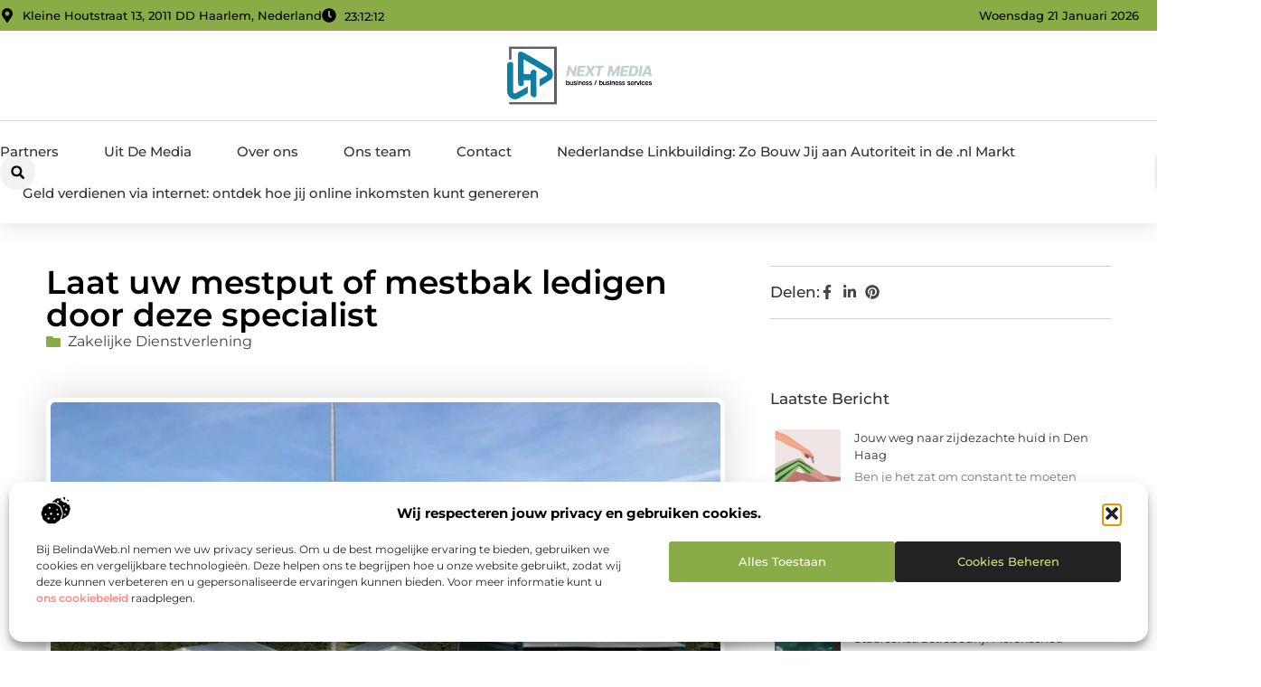

--- FILE ---
content_type: text/html; charset=UTF-8
request_url: https://www.nexdmedia.nl/laat-uw-mestput-of-mestbak-ledigen-door-deze-specialist/
body_size: 37583
content:
<!doctype html>
<html lang="nl-NL" prefix="og: https://ogp.me/ns#">
<head>
	<meta charset="UTF-8">
	<meta name="viewport" content="width=device-width, initial-scale=1">
	<link rel="profile" href="https://gmpg.org/xfn/11">
		<style>img:is([sizes="auto" i], [sizes^="auto," i]) { contain-intrinsic-size: 3000px 1500px }</style>
	
<!-- Search Engine Optimization door Rank Math - https://rankmath.com/ -->
<title>Laat uw mestput of mestbak ledigen door deze specialist &bull; Nexd media</title>
<meta name="description" content="Paarden zijn fantastische dieren en het is dan ook geweldig om ze zelf te houden als u daar de ruimte voor heeft. Helaas komen er ook mindere klusjes bij"/>
<meta name="robots" content="follow, index, max-snippet:-1, max-video-preview:-1, max-image-preview:large"/>
<link rel="canonical" href="https://www.nexdmedia.nl/laat-uw-mestput-of-mestbak-ledigen-door-deze-specialist/" />
<meta property="og:locale" content="nl_NL" />
<meta property="og:type" content="article" />
<meta property="og:title" content="Laat uw mestput of mestbak ledigen door deze specialist &bull; Nexd media" />
<meta property="og:description" content="Paarden zijn fantastische dieren en het is dan ook geweldig om ze zelf te houden als u daar de ruimte voor heeft. Helaas komen er ook mindere klusjes bij" />
<meta property="og:url" content="https://www.nexdmedia.nl/laat-uw-mestput-of-mestbak-ledigen-door-deze-specialist/" />
<meta property="og:site_name" content="Nexd media" />
<meta property="article:tag" content="Mestput" />
<meta property="article:section" content="Zakelijke dienstverlening" />
<meta property="og:updated_time" content="2021-01-18T11:25:48+00:00" />
<meta property="og:image" content="https://www.nexdmedia.nl/wp-content/uploads/2021/01/IMG_3243.jpg" />
<meta property="og:image:secure_url" content="https://www.nexdmedia.nl/wp-content/uploads/2021/01/IMG_3243.jpg" />
<meta property="og:image:width" content="840" />
<meta property="og:image:height" content="630" />
<meta property="og:image:alt" content="Laat uw mestput of mestbak ledigen door deze specialist" />
<meta property="og:image:type" content="image/jpeg" />
<meta property="article:published_time" content="2021-01-14T13:40:14+00:00" />
<meta property="article:modified_time" content="2021-01-18T11:25:48+00:00" />
<meta name="twitter:card" content="summary_large_image" />
<meta name="twitter:title" content="Laat uw mestput of mestbak ledigen door deze specialist &bull; Nexd media" />
<meta name="twitter:description" content="Paarden zijn fantastische dieren en het is dan ook geweldig om ze zelf te houden als u daar de ruimte voor heeft. Helaas komen er ook mindere klusjes bij" />
<meta name="twitter:image" content="https://www.nexdmedia.nl/wp-content/uploads/2021/01/IMG_3243.jpg" />
<script type="application/ld+json" class="rank-math-schema">{"@context":"https://schema.org","@graph":[{"@type":"Organization","@id":"https://www.nexdmedia.nl/#organization","name":"nexdmedia","url":"https://www.nexdmedia.nl","logo":{"@type":"ImageObject","@id":"https://www.nexdmedia.nl/#logo","url":"https://www.nexdmedia.nl/wp-content/uploads/2021/10/1.nexdmedia.nl-Logo-355x159px.png","contentUrl":"https://www.nexdmedia.nl/wp-content/uploads/2021/10/1.nexdmedia.nl-Logo-355x159px.png","caption":"Nexd media","inLanguage":"nl-NL","width":"355","height":"159"}},{"@type":"WebSite","@id":"https://www.nexdmedia.nl/#website","url":"https://www.nexdmedia.nl","name":"Nexd media","alternateName":"nexdmedia.nl","publisher":{"@id":"https://www.nexdmedia.nl/#organization"},"inLanguage":"nl-NL"},{"@type":"ImageObject","@id":"https://www.nexdmedia.nl/wp-content/uploads/2021/01/IMG_3243.jpg","url":"https://www.nexdmedia.nl/wp-content/uploads/2021/01/IMG_3243.jpg","width":"840","height":"630","inLanguage":"nl-NL"},{"@type":"BreadcrumbList","@id":"https://www.nexdmedia.nl/laat-uw-mestput-of-mestbak-ledigen-door-deze-specialist/#breadcrumb","itemListElement":[{"@type":"ListItem","position":"1","item":{"@id":"https://www.nexdmedia.nl/","name":"Home"}},{"@type":"ListItem","position":"2","item":{"@id":"https://www.nexdmedia.nl/laat-uw-mestput-of-mestbak-ledigen-door-deze-specialist/","name":"Laat uw mestput of mestbak ledigen door deze specialist"}}]},{"@type":"WebPage","@id":"https://www.nexdmedia.nl/laat-uw-mestput-of-mestbak-ledigen-door-deze-specialist/#webpage","url":"https://www.nexdmedia.nl/laat-uw-mestput-of-mestbak-ledigen-door-deze-specialist/","name":"Laat uw mestput of mestbak ledigen door deze specialist &bull; Nexd media","datePublished":"2021-01-14T13:40:14+00:00","dateModified":"2021-01-18T11:25:48+00:00","isPartOf":{"@id":"https://www.nexdmedia.nl/#website"},"primaryImageOfPage":{"@id":"https://www.nexdmedia.nl/wp-content/uploads/2021/01/IMG_3243.jpg"},"inLanguage":"nl-NL","breadcrumb":{"@id":"https://www.nexdmedia.nl/laat-uw-mestput-of-mestbak-ledigen-door-deze-specialist/#breadcrumb"}},{"@type":"Person","@id":"https://www.nexdmedia.nl/laat-uw-mestput-of-mestbak-ledigen-door-deze-specialist/#author","image":{"@type":"ImageObject","@id":"https://secure.gravatar.com/avatar/?s=96&amp;d=mm&amp;r=g","url":"https://secure.gravatar.com/avatar/?s=96&amp;d=mm&amp;r=g","inLanguage":"nl-NL"},"worksFor":{"@id":"https://www.nexdmedia.nl/#organization"}},{"@type":"BlogPosting","headline":"Laat uw mestput of mestbak ledigen door deze specialist &bull; Nexd media","datePublished":"2021-01-14T13:40:14+00:00","dateModified":"2021-01-18T11:25:48+00:00","author":{"@id":"https://www.nexdmedia.nl/laat-uw-mestput-of-mestbak-ledigen-door-deze-specialist/#author"},"publisher":{"@id":"https://www.nexdmedia.nl/#organization"},"description":"Paarden zijn fantastische dieren en het is dan ook geweldig om ze zelf te houden als u daar de ruimte voor heeft. Helaas komen er ook mindere klusjes bij","name":"Laat uw mestput of mestbak ledigen door deze specialist &bull; Nexd media","@id":"https://www.nexdmedia.nl/laat-uw-mestput-of-mestbak-ledigen-door-deze-specialist/#richSnippet","isPartOf":{"@id":"https://www.nexdmedia.nl/laat-uw-mestput-of-mestbak-ledigen-door-deze-specialist/#webpage"},"image":{"@id":"https://www.nexdmedia.nl/wp-content/uploads/2021/01/IMG_3243.jpg"},"inLanguage":"nl-NL","mainEntityOfPage":{"@id":"https://www.nexdmedia.nl/laat-uw-mestput-of-mestbak-ledigen-door-deze-specialist/#webpage"}}]}</script>
<!-- /Rank Math WordPress SEO plugin -->

<script>
window._wpemojiSettings = {"baseUrl":"https:\/\/s.w.org\/images\/core\/emoji\/16.0.1\/72x72\/","ext":".png","svgUrl":"https:\/\/s.w.org\/images\/core\/emoji\/16.0.1\/svg\/","svgExt":".svg","source":{"concatemoji":"https:\/\/www.nexdmedia.nl\/wp-includes\/js\/wp-emoji-release.min.js?ver=6.8.3"}};
/*! This file is auto-generated */
!function(s,n){var o,i,e;function c(e){try{var t={supportTests:e,timestamp:(new Date).valueOf()};sessionStorage.setItem(o,JSON.stringify(t))}catch(e){}}function p(e,t,n){e.clearRect(0,0,e.canvas.width,e.canvas.height),e.fillText(t,0,0);var t=new Uint32Array(e.getImageData(0,0,e.canvas.width,e.canvas.height).data),a=(e.clearRect(0,0,e.canvas.width,e.canvas.height),e.fillText(n,0,0),new Uint32Array(e.getImageData(0,0,e.canvas.width,e.canvas.height).data));return t.every(function(e,t){return e===a[t]})}function u(e,t){e.clearRect(0,0,e.canvas.width,e.canvas.height),e.fillText(t,0,0);for(var n=e.getImageData(16,16,1,1),a=0;a<n.data.length;a++)if(0!==n.data[a])return!1;return!0}function f(e,t,n,a){switch(t){case"flag":return n(e,"\ud83c\udff3\ufe0f\u200d\u26a7\ufe0f","\ud83c\udff3\ufe0f\u200b\u26a7\ufe0f")?!1:!n(e,"\ud83c\udde8\ud83c\uddf6","\ud83c\udde8\u200b\ud83c\uddf6")&&!n(e,"\ud83c\udff4\udb40\udc67\udb40\udc62\udb40\udc65\udb40\udc6e\udb40\udc67\udb40\udc7f","\ud83c\udff4\u200b\udb40\udc67\u200b\udb40\udc62\u200b\udb40\udc65\u200b\udb40\udc6e\u200b\udb40\udc67\u200b\udb40\udc7f");case"emoji":return!a(e,"\ud83e\udedf")}return!1}function g(e,t,n,a){var r="undefined"!=typeof WorkerGlobalScope&&self instanceof WorkerGlobalScope?new OffscreenCanvas(300,150):s.createElement("canvas"),o=r.getContext("2d",{willReadFrequently:!0}),i=(o.textBaseline="top",o.font="600 32px Arial",{});return e.forEach(function(e){i[e]=t(o,e,n,a)}),i}function t(e){var t=s.createElement("script");t.src=e,t.defer=!0,s.head.appendChild(t)}"undefined"!=typeof Promise&&(o="wpEmojiSettingsSupports",i=["flag","emoji"],n.supports={everything:!0,everythingExceptFlag:!0},e=new Promise(function(e){s.addEventListener("DOMContentLoaded",e,{once:!0})}),new Promise(function(t){var n=function(){try{var e=JSON.parse(sessionStorage.getItem(o));if("object"==typeof e&&"number"==typeof e.timestamp&&(new Date).valueOf()<e.timestamp+604800&&"object"==typeof e.supportTests)return e.supportTests}catch(e){}return null}();if(!n){if("undefined"!=typeof Worker&&"undefined"!=typeof OffscreenCanvas&&"undefined"!=typeof URL&&URL.createObjectURL&&"undefined"!=typeof Blob)try{var e="postMessage("+g.toString()+"("+[JSON.stringify(i),f.toString(),p.toString(),u.toString()].join(",")+"));",a=new Blob([e],{type:"text/javascript"}),r=new Worker(URL.createObjectURL(a),{name:"wpTestEmojiSupports"});return void(r.onmessage=function(e){c(n=e.data),r.terminate(),t(n)})}catch(e){}c(n=g(i,f,p,u))}t(n)}).then(function(e){for(var t in e)n.supports[t]=e[t],n.supports.everything=n.supports.everything&&n.supports[t],"flag"!==t&&(n.supports.everythingExceptFlag=n.supports.everythingExceptFlag&&n.supports[t]);n.supports.everythingExceptFlag=n.supports.everythingExceptFlag&&!n.supports.flag,n.DOMReady=!1,n.readyCallback=function(){n.DOMReady=!0}}).then(function(){return e}).then(function(){var e;n.supports.everything||(n.readyCallback(),(e=n.source||{}).concatemoji?t(e.concatemoji):e.wpemoji&&e.twemoji&&(t(e.twemoji),t(e.wpemoji)))}))}((window,document),window._wpemojiSettings);
</script>
<link rel='stylesheet' id='colorboxstyle-css' href='https://www.nexdmedia.nl/wp-content/plugins/link-library/colorbox/colorbox.css?ver=6.8.3' media='all' />
<style id='wp-emoji-styles-inline-css'>

	img.wp-smiley, img.emoji {
		display: inline !important;
		border: none !important;
		box-shadow: none !important;
		height: 1em !important;
		width: 1em !important;
		margin: 0 0.07em !important;
		vertical-align: -0.1em !important;
		background: none !important;
		padding: 0 !important;
	}
</style>
<link rel='stylesheet' id='wp-block-library-css' href='https://www.nexdmedia.nl/wp-includes/css/dist/block-library/style.min.css?ver=6.8.3' media='all' />
<style id='global-styles-inline-css'>
:root{--wp--preset--aspect-ratio--square: 1;--wp--preset--aspect-ratio--4-3: 4/3;--wp--preset--aspect-ratio--3-4: 3/4;--wp--preset--aspect-ratio--3-2: 3/2;--wp--preset--aspect-ratio--2-3: 2/3;--wp--preset--aspect-ratio--16-9: 16/9;--wp--preset--aspect-ratio--9-16: 9/16;--wp--preset--color--black: #000000;--wp--preset--color--cyan-bluish-gray: #abb8c3;--wp--preset--color--white: #ffffff;--wp--preset--color--pale-pink: #f78da7;--wp--preset--color--vivid-red: #cf2e2e;--wp--preset--color--luminous-vivid-orange: #ff6900;--wp--preset--color--luminous-vivid-amber: #fcb900;--wp--preset--color--light-green-cyan: #7bdcb5;--wp--preset--color--vivid-green-cyan: #00d084;--wp--preset--color--pale-cyan-blue: #8ed1fc;--wp--preset--color--vivid-cyan-blue: #0693e3;--wp--preset--color--vivid-purple: #9b51e0;--wp--preset--gradient--vivid-cyan-blue-to-vivid-purple: linear-gradient(135deg,rgba(6,147,227,1) 0%,rgb(155,81,224) 100%);--wp--preset--gradient--light-green-cyan-to-vivid-green-cyan: linear-gradient(135deg,rgb(122,220,180) 0%,rgb(0,208,130) 100%);--wp--preset--gradient--luminous-vivid-amber-to-luminous-vivid-orange: linear-gradient(135deg,rgba(252,185,0,1) 0%,rgba(255,105,0,1) 100%);--wp--preset--gradient--luminous-vivid-orange-to-vivid-red: linear-gradient(135deg,rgba(255,105,0,1) 0%,rgb(207,46,46) 100%);--wp--preset--gradient--very-light-gray-to-cyan-bluish-gray: linear-gradient(135deg,rgb(238,238,238) 0%,rgb(169,184,195) 100%);--wp--preset--gradient--cool-to-warm-spectrum: linear-gradient(135deg,rgb(74,234,220) 0%,rgb(151,120,209) 20%,rgb(207,42,186) 40%,rgb(238,44,130) 60%,rgb(251,105,98) 80%,rgb(254,248,76) 100%);--wp--preset--gradient--blush-light-purple: linear-gradient(135deg,rgb(255,206,236) 0%,rgb(152,150,240) 100%);--wp--preset--gradient--blush-bordeaux: linear-gradient(135deg,rgb(254,205,165) 0%,rgb(254,45,45) 50%,rgb(107,0,62) 100%);--wp--preset--gradient--luminous-dusk: linear-gradient(135deg,rgb(255,203,112) 0%,rgb(199,81,192) 50%,rgb(65,88,208) 100%);--wp--preset--gradient--pale-ocean: linear-gradient(135deg,rgb(255,245,203) 0%,rgb(182,227,212) 50%,rgb(51,167,181) 100%);--wp--preset--gradient--electric-grass: linear-gradient(135deg,rgb(202,248,128) 0%,rgb(113,206,126) 100%);--wp--preset--gradient--midnight: linear-gradient(135deg,rgb(2,3,129) 0%,rgb(40,116,252) 100%);--wp--preset--font-size--small: 13px;--wp--preset--font-size--medium: 20px;--wp--preset--font-size--large: 36px;--wp--preset--font-size--x-large: 42px;--wp--preset--spacing--20: 0.44rem;--wp--preset--spacing--30: 0.67rem;--wp--preset--spacing--40: 1rem;--wp--preset--spacing--50: 1.5rem;--wp--preset--spacing--60: 2.25rem;--wp--preset--spacing--70: 3.38rem;--wp--preset--spacing--80: 5.06rem;--wp--preset--shadow--natural: 6px 6px 9px rgba(0, 0, 0, 0.2);--wp--preset--shadow--deep: 12px 12px 50px rgba(0, 0, 0, 0.4);--wp--preset--shadow--sharp: 6px 6px 0px rgba(0, 0, 0, 0.2);--wp--preset--shadow--outlined: 6px 6px 0px -3px rgba(255, 255, 255, 1), 6px 6px rgba(0, 0, 0, 1);--wp--preset--shadow--crisp: 6px 6px 0px rgba(0, 0, 0, 1);}:root { --wp--style--global--content-size: 800px;--wp--style--global--wide-size: 1200px; }:where(body) { margin: 0; }.wp-site-blocks > .alignleft { float: left; margin-right: 2em; }.wp-site-blocks > .alignright { float: right; margin-left: 2em; }.wp-site-blocks > .aligncenter { justify-content: center; margin-left: auto; margin-right: auto; }:where(.wp-site-blocks) > * { margin-block-start: 24px; margin-block-end: 0; }:where(.wp-site-blocks) > :first-child { margin-block-start: 0; }:where(.wp-site-blocks) > :last-child { margin-block-end: 0; }:root { --wp--style--block-gap: 24px; }:root :where(.is-layout-flow) > :first-child{margin-block-start: 0;}:root :where(.is-layout-flow) > :last-child{margin-block-end: 0;}:root :where(.is-layout-flow) > *{margin-block-start: 24px;margin-block-end: 0;}:root :where(.is-layout-constrained) > :first-child{margin-block-start: 0;}:root :where(.is-layout-constrained) > :last-child{margin-block-end: 0;}:root :where(.is-layout-constrained) > *{margin-block-start: 24px;margin-block-end: 0;}:root :where(.is-layout-flex){gap: 24px;}:root :where(.is-layout-grid){gap: 24px;}.is-layout-flow > .alignleft{float: left;margin-inline-start: 0;margin-inline-end: 2em;}.is-layout-flow > .alignright{float: right;margin-inline-start: 2em;margin-inline-end: 0;}.is-layout-flow > .aligncenter{margin-left: auto !important;margin-right: auto !important;}.is-layout-constrained > .alignleft{float: left;margin-inline-start: 0;margin-inline-end: 2em;}.is-layout-constrained > .alignright{float: right;margin-inline-start: 2em;margin-inline-end: 0;}.is-layout-constrained > .aligncenter{margin-left: auto !important;margin-right: auto !important;}.is-layout-constrained > :where(:not(.alignleft):not(.alignright):not(.alignfull)){max-width: var(--wp--style--global--content-size);margin-left: auto !important;margin-right: auto !important;}.is-layout-constrained > .alignwide{max-width: var(--wp--style--global--wide-size);}body .is-layout-flex{display: flex;}.is-layout-flex{flex-wrap: wrap;align-items: center;}.is-layout-flex > :is(*, div){margin: 0;}body .is-layout-grid{display: grid;}.is-layout-grid > :is(*, div){margin: 0;}body{padding-top: 0px;padding-right: 0px;padding-bottom: 0px;padding-left: 0px;}a:where(:not(.wp-element-button)){text-decoration: underline;}:root :where(.wp-element-button, .wp-block-button__link){background-color: #32373c;border-width: 0;color: #fff;font-family: inherit;font-size: inherit;line-height: inherit;padding: calc(0.667em + 2px) calc(1.333em + 2px);text-decoration: none;}.has-black-color{color: var(--wp--preset--color--black) !important;}.has-cyan-bluish-gray-color{color: var(--wp--preset--color--cyan-bluish-gray) !important;}.has-white-color{color: var(--wp--preset--color--white) !important;}.has-pale-pink-color{color: var(--wp--preset--color--pale-pink) !important;}.has-vivid-red-color{color: var(--wp--preset--color--vivid-red) !important;}.has-luminous-vivid-orange-color{color: var(--wp--preset--color--luminous-vivid-orange) !important;}.has-luminous-vivid-amber-color{color: var(--wp--preset--color--luminous-vivid-amber) !important;}.has-light-green-cyan-color{color: var(--wp--preset--color--light-green-cyan) !important;}.has-vivid-green-cyan-color{color: var(--wp--preset--color--vivid-green-cyan) !important;}.has-pale-cyan-blue-color{color: var(--wp--preset--color--pale-cyan-blue) !important;}.has-vivid-cyan-blue-color{color: var(--wp--preset--color--vivid-cyan-blue) !important;}.has-vivid-purple-color{color: var(--wp--preset--color--vivid-purple) !important;}.has-black-background-color{background-color: var(--wp--preset--color--black) !important;}.has-cyan-bluish-gray-background-color{background-color: var(--wp--preset--color--cyan-bluish-gray) !important;}.has-white-background-color{background-color: var(--wp--preset--color--white) !important;}.has-pale-pink-background-color{background-color: var(--wp--preset--color--pale-pink) !important;}.has-vivid-red-background-color{background-color: var(--wp--preset--color--vivid-red) !important;}.has-luminous-vivid-orange-background-color{background-color: var(--wp--preset--color--luminous-vivid-orange) !important;}.has-luminous-vivid-amber-background-color{background-color: var(--wp--preset--color--luminous-vivid-amber) !important;}.has-light-green-cyan-background-color{background-color: var(--wp--preset--color--light-green-cyan) !important;}.has-vivid-green-cyan-background-color{background-color: var(--wp--preset--color--vivid-green-cyan) !important;}.has-pale-cyan-blue-background-color{background-color: var(--wp--preset--color--pale-cyan-blue) !important;}.has-vivid-cyan-blue-background-color{background-color: var(--wp--preset--color--vivid-cyan-blue) !important;}.has-vivid-purple-background-color{background-color: var(--wp--preset--color--vivid-purple) !important;}.has-black-border-color{border-color: var(--wp--preset--color--black) !important;}.has-cyan-bluish-gray-border-color{border-color: var(--wp--preset--color--cyan-bluish-gray) !important;}.has-white-border-color{border-color: var(--wp--preset--color--white) !important;}.has-pale-pink-border-color{border-color: var(--wp--preset--color--pale-pink) !important;}.has-vivid-red-border-color{border-color: var(--wp--preset--color--vivid-red) !important;}.has-luminous-vivid-orange-border-color{border-color: var(--wp--preset--color--luminous-vivid-orange) !important;}.has-luminous-vivid-amber-border-color{border-color: var(--wp--preset--color--luminous-vivid-amber) !important;}.has-light-green-cyan-border-color{border-color: var(--wp--preset--color--light-green-cyan) !important;}.has-vivid-green-cyan-border-color{border-color: var(--wp--preset--color--vivid-green-cyan) !important;}.has-pale-cyan-blue-border-color{border-color: var(--wp--preset--color--pale-cyan-blue) !important;}.has-vivid-cyan-blue-border-color{border-color: var(--wp--preset--color--vivid-cyan-blue) !important;}.has-vivid-purple-border-color{border-color: var(--wp--preset--color--vivid-purple) !important;}.has-vivid-cyan-blue-to-vivid-purple-gradient-background{background: var(--wp--preset--gradient--vivid-cyan-blue-to-vivid-purple) !important;}.has-light-green-cyan-to-vivid-green-cyan-gradient-background{background: var(--wp--preset--gradient--light-green-cyan-to-vivid-green-cyan) !important;}.has-luminous-vivid-amber-to-luminous-vivid-orange-gradient-background{background: var(--wp--preset--gradient--luminous-vivid-amber-to-luminous-vivid-orange) !important;}.has-luminous-vivid-orange-to-vivid-red-gradient-background{background: var(--wp--preset--gradient--luminous-vivid-orange-to-vivid-red) !important;}.has-very-light-gray-to-cyan-bluish-gray-gradient-background{background: var(--wp--preset--gradient--very-light-gray-to-cyan-bluish-gray) !important;}.has-cool-to-warm-spectrum-gradient-background{background: var(--wp--preset--gradient--cool-to-warm-spectrum) !important;}.has-blush-light-purple-gradient-background{background: var(--wp--preset--gradient--blush-light-purple) !important;}.has-blush-bordeaux-gradient-background{background: var(--wp--preset--gradient--blush-bordeaux) !important;}.has-luminous-dusk-gradient-background{background: var(--wp--preset--gradient--luminous-dusk) !important;}.has-pale-ocean-gradient-background{background: var(--wp--preset--gradient--pale-ocean) !important;}.has-electric-grass-gradient-background{background: var(--wp--preset--gradient--electric-grass) !important;}.has-midnight-gradient-background{background: var(--wp--preset--gradient--midnight) !important;}.has-small-font-size{font-size: var(--wp--preset--font-size--small) !important;}.has-medium-font-size{font-size: var(--wp--preset--font-size--medium) !important;}.has-large-font-size{font-size: var(--wp--preset--font-size--large) !important;}.has-x-large-font-size{font-size: var(--wp--preset--font-size--x-large) !important;}
:root :where(.wp-block-pullquote){font-size: 1.5em;line-height: 1.6;}
</style>
<link rel='stylesheet' id='thumbs_rating_styles-css' href='https://www.nexdmedia.nl/wp-content/plugins/link-library/upvote-downvote/css/style.css?ver=1.0.0' media='all' />
<link rel='stylesheet' id='scriptlesssocialsharing-css' href='https://www.nexdmedia.nl/wp-content/plugins/scriptless-social-sharing/includes/css/scriptlesssocialsharing-style.css?ver=3.3.1' media='all' />
<style id='scriptlesssocialsharing-inline-css'>
.scriptlesssocialsharing__buttons a.button { padding: 12px; flex: 1; }@media only screen and (max-width: 767px) { .scriptlesssocialsharing .sss-name { position: absolute; clip: rect(1px, 1px, 1px, 1px); height: 1px; width: 1px; border: 0; overflow: hidden; } }
</style>
<link rel='stylesheet' id='cmplz-general-css' href='https://www.nexdmedia.nl/wp-content/plugins/complianz-gdpr/assets/css/cookieblocker.min.css?ver=1741710170' media='all' />
<link rel='stylesheet' id='hello-elementor-css' href='https://www.nexdmedia.nl/wp-content/themes/hello-elementor/assets/css/reset.css?ver=3.4.4' media='all' />
<link rel='stylesheet' id='hello-elementor-theme-style-css' href='https://www.nexdmedia.nl/wp-content/themes/hello-elementor/assets/css/theme.css?ver=3.4.4' media='all' />
<link rel='stylesheet' id='hello-elementor-header-footer-css' href='https://www.nexdmedia.nl/wp-content/themes/hello-elementor/assets/css/header-footer.css?ver=3.4.4' media='all' />
<link rel='stylesheet' id='elementor-frontend-css' href='https://www.nexdmedia.nl/wp-content/plugins/elementor/assets/css/frontend.min.css?ver=3.34.2' media='all' />
<link rel='stylesheet' id='elementor-post-4804-css' href='https://www.nexdmedia.nl/wp-content/uploads/elementor/css/post-4804.css?ver=1768946848' media='all' />
<link rel='stylesheet' id='widget-icon-list-css' href='https://www.nexdmedia.nl/wp-content/plugins/elementor/assets/css/widget-icon-list.min.css?ver=3.34.2' media='all' />
<link rel='stylesheet' id='widget-image-css' href='https://www.nexdmedia.nl/wp-content/plugins/elementor/assets/css/widget-image.min.css?ver=3.34.2' media='all' />
<link rel='stylesheet' id='widget-search-form-css' href='https://www.nexdmedia.nl/wp-content/plugins/elementor-pro/assets/css/widget-search-form.min.css?ver=3.30.0' media='all' />
<link rel='stylesheet' id='widget-nav-menu-css' href='https://www.nexdmedia.nl/wp-content/plugins/elementor-pro/assets/css/widget-nav-menu.min.css?ver=3.30.0' media='all' />
<link rel='stylesheet' id='e-animation-shrink-css' href='https://www.nexdmedia.nl/wp-content/plugins/elementor/assets/lib/animations/styles/e-animation-shrink.min.css?ver=3.34.2' media='all' />
<link rel='stylesheet' id='e-animation-fadeIn-css' href='https://www.nexdmedia.nl/wp-content/plugins/elementor/assets/lib/animations/styles/fadeIn.min.css?ver=3.34.2' media='all' />
<link rel='stylesheet' id='e-motion-fx-css' href='https://www.nexdmedia.nl/wp-content/plugins/elementor-pro/assets/css/modules/motion-fx.min.css?ver=3.30.0' media='all' />
<link rel='stylesheet' id='e-sticky-css' href='https://www.nexdmedia.nl/wp-content/plugins/elementor-pro/assets/css/modules/sticky.min.css?ver=3.30.0' media='all' />
<link rel='stylesheet' id='widget-heading-css' href='https://www.nexdmedia.nl/wp-content/plugins/elementor/assets/css/widget-heading.min.css?ver=3.34.2' media='all' />
<link rel='stylesheet' id='swiper-css' href='https://www.nexdmedia.nl/wp-content/plugins/elementor/assets/lib/swiper/v8/css/swiper.min.css?ver=8.4.5' media='all' />
<link rel='stylesheet' id='e-swiper-css' href='https://www.nexdmedia.nl/wp-content/plugins/elementor/assets/css/conditionals/e-swiper.min.css?ver=3.34.2' media='all' />
<link rel='stylesheet' id='widget-post-info-css' href='https://www.nexdmedia.nl/wp-content/plugins/elementor-pro/assets/css/widget-post-info.min.css?ver=3.30.0' media='all' />
<link rel='stylesheet' id='widget-table-of-contents-css' href='https://www.nexdmedia.nl/wp-content/plugins/elementor-pro/assets/css/widget-table-of-contents.min.css?ver=3.30.0' media='all' />
<link rel='stylesheet' id='widget-posts-css' href='https://www.nexdmedia.nl/wp-content/plugins/elementor-pro/assets/css/widget-posts.min.css?ver=3.30.0' media='all' />
<link rel='stylesheet' id='widget-icon-box-css' href='https://www.nexdmedia.nl/wp-content/plugins/elementor/assets/css/widget-icon-box.min.css?ver=3.34.2' media='all' />
<link rel='stylesheet' id='e-animation-grow-css' href='https://www.nexdmedia.nl/wp-content/plugins/elementor/assets/lib/animations/styles/e-animation-grow.min.css?ver=3.34.2' media='all' />
<link rel='stylesheet' id='widget-post-navigation-css' href='https://www.nexdmedia.nl/wp-content/plugins/elementor-pro/assets/css/widget-post-navigation.min.css?ver=3.30.0' media='all' />
<link rel='stylesheet' id='widget-loop-common-css' href='https://www.nexdmedia.nl/wp-content/plugins/elementor-pro/assets/css/widget-loop-common.min.css?ver=3.30.0' media='all' />
<link rel='stylesheet' id='widget-loop-grid-css' href='https://www.nexdmedia.nl/wp-content/plugins/elementor-pro/assets/css/widget-loop-grid.min.css?ver=3.30.0' media='all' />
<link rel='stylesheet' id='elementor-post-5121-css' href='https://www.nexdmedia.nl/wp-content/uploads/elementor/css/post-5121.css?ver=1768946848' media='all' />
<link rel='stylesheet' id='elementor-post-5118-css' href='https://www.nexdmedia.nl/wp-content/uploads/elementor/css/post-5118.css?ver=1768946848' media='all' />
<link rel='stylesheet' id='elementor-post-5112-css' href='https://www.nexdmedia.nl/wp-content/uploads/elementor/css/post-5112.css?ver=1768946878' media='all' />
<link rel='stylesheet' id='elementor-gf-local-montserrat-css' href='https://www.nexdmedia.nl/wp-content/uploads/elementor/google-fonts/css/montserrat.css?ver=1745470057' media='all' />
<script src="https://www.nexdmedia.nl/wp-includes/js/jquery/jquery.min.js?ver=3.7.1" id="jquery-core-js"></script>
<script src="https://www.nexdmedia.nl/wp-includes/js/jquery/jquery-migrate.min.js?ver=3.4.1" id="jquery-migrate-js"></script>
<script src="https://www.nexdmedia.nl/wp-content/plugins/link-library/colorbox/jquery.colorbox-min.js?ver=1.3.9" id="colorbox-js"></script>
<script id="thumbs_rating_scripts-js-extra">
var thumbs_rating_ajax = {"ajax_url":"https:\/\/www.nexdmedia.nl\/wp-admin\/admin-ajax.php","nonce":"ad92d6e82b"};
</script>
<script src="https://www.nexdmedia.nl/wp-content/plugins/link-library/upvote-downvote/js/general.js?ver=4.0.1" id="thumbs_rating_scripts-js"></script>
<link rel="https://api.w.org/" href="https://www.nexdmedia.nl/wp-json/" /><link rel="alternate" title="JSON" type="application/json" href="https://www.nexdmedia.nl/wp-json/wp/v2/posts/907" /><link rel="EditURI" type="application/rsd+xml" title="RSD" href="https://www.nexdmedia.nl/xmlrpc.php?rsd" />
<meta name="generator" content="WordPress 6.8.3" />
<link rel='shortlink' href='https://www.nexdmedia.nl/?p=907' />
<link rel="alternate" title="oEmbed (JSON)" type="application/json+oembed" href="https://www.nexdmedia.nl/wp-json/oembed/1.0/embed?url=https%3A%2F%2Fwww.nexdmedia.nl%2Flaat-uw-mestput-of-mestbak-ledigen-door-deze-specialist%2F" />
<link rel="alternate" title="oEmbed (XML)" type="text/xml+oembed" href="https://www.nexdmedia.nl/wp-json/oembed/1.0/embed?url=https%3A%2F%2Fwww.nexdmedia.nl%2Flaat-uw-mestput-of-mestbak-ledigen-door-deze-specialist%2F&#038;format=xml" />
<script type="text/javascript">//<![CDATA[
  function external_links_in_new_windows_loop() {
    if (!document.links) {
      document.links = document.getElementsByTagName('a');
    }
    var change_link = false;
    var force = '';
    var ignore = '';

    for (var t=0; t<document.links.length; t++) {
      var all_links = document.links[t];
      change_link = false;
      
      if(document.links[t].hasAttribute('onClick') == false) {
        // forced if the address starts with http (or also https), but does not link to the current domain
        if(all_links.href.search(/^http/) != -1 && all_links.href.search('www.nexdmedia.nl') == -1 && all_links.href.search(/^#/) == -1) {
          // console.log('Changed ' + all_links.href);
          change_link = true;
        }
          
        if(force != '' && all_links.href.search(force) != -1) {
          // forced
          // console.log('force ' + all_links.href);
          change_link = true;
        }
        
        if(ignore != '' && all_links.href.search(ignore) != -1) {
          // console.log('ignore ' + all_links.href);
          // ignored
          change_link = false;
        }

        if(change_link == true) {
          // console.log('Changed ' + all_links.href);
          document.links[t].setAttribute('onClick', 'javascript:window.open(\'' + all_links.href.replace(/'/g, '') + '\', \'_blank\', \'noopener\'); return false;');
          document.links[t].removeAttribute('target');
        }
      }
    }
  }
  
  // Load
  function external_links_in_new_windows_load(func)
  {  
    var oldonload = window.onload;
    if (typeof window.onload != 'function'){
      window.onload = func;
    } else {
      window.onload = function(){
        oldonload();
        func();
      }
    }
  }

  external_links_in_new_windows_load(external_links_in_new_windows_loop);
  //]]></script>

			<style>.cmplz-hidden {
					display: none !important;
				}</style><meta name="generator" content="Elementor 3.34.2; features: e_font_icon_svg, additional_custom_breakpoints; settings: css_print_method-external, google_font-enabled, font_display-swap">
			<style>
				.e-con.e-parent:nth-of-type(n+4):not(.e-lazyloaded):not(.e-no-lazyload),
				.e-con.e-parent:nth-of-type(n+4):not(.e-lazyloaded):not(.e-no-lazyload) * {
					background-image: none !important;
				}
				@media screen and (max-height: 1024px) {
					.e-con.e-parent:nth-of-type(n+3):not(.e-lazyloaded):not(.e-no-lazyload),
					.e-con.e-parent:nth-of-type(n+3):not(.e-lazyloaded):not(.e-no-lazyload) * {
						background-image: none !important;
					}
				}
				@media screen and (max-height: 640px) {
					.e-con.e-parent:nth-of-type(n+2):not(.e-lazyloaded):not(.e-no-lazyload),
					.e-con.e-parent:nth-of-type(n+2):not(.e-lazyloaded):not(.e-no-lazyload) * {
						background-image: none !important;
					}
				}
			</style>
			<link rel="icon" href="https://www.nexdmedia.nl/wp-content/uploads/2021/10/cropped-0.nexdmedia.nl-icon-150x150-px-32x32.png" sizes="32x32" />
<link rel="icon" href="https://www.nexdmedia.nl/wp-content/uploads/2021/10/cropped-0.nexdmedia.nl-icon-150x150-px-192x192.png" sizes="192x192" />
<link rel="apple-touch-icon" href="https://www.nexdmedia.nl/wp-content/uploads/2021/10/cropped-0.nexdmedia.nl-icon-150x150-px-180x180.png" />
<meta name="msapplication-TileImage" content="https://www.nexdmedia.nl/wp-content/uploads/2021/10/cropped-0.nexdmedia.nl-icon-150x150-px-270x270.png" />
</head>
<body data-rsssl=1 data-cmplz=1 class="wp-singular post-template-default single single-post postid-907 single-format-standard wp-custom-logo wp-embed-responsive wp-theme-hello-elementor hello-elementor-default elementor-default elementor-template-full-width elementor-kit-4804 elementor-page-5112">


<a class="skip-link screen-reader-text" href="#content">Ga naar de inhoud</a>

		<header data-elementor-type="header" data-elementor-id="5121" class="elementor elementor-5121 elementor-location-header" data-elementor-post-type="elementor_library">
			<header class="elementor-element elementor-element-746e994e e-con-full top e-flex e-con e-parent" data-id="746e994e" data-element_type="container" data-settings="{&quot;sticky&quot;:&quot;top&quot;,&quot;background_background&quot;:&quot;classic&quot;,&quot;sticky_on&quot;:[&quot;desktop&quot;,&quot;tablet&quot;,&quot;mobile&quot;],&quot;sticky_offset&quot;:0,&quot;sticky_effects_offset&quot;:0,&quot;sticky_anchor_link_offset&quot;:0}">
		<div class="elementor-element elementor-element-290dd401 e-flex e-con-boxed e-con e-child" data-id="290dd401" data-element_type="container" data-settings="{&quot;background_background&quot;:&quot;classic&quot;}">
					<div class="e-con-inner">
		<div class="elementor-element elementor-element-6d334f74 e-con-full e-flex e-con e-child" data-id="6d334f74" data-element_type="container">
				<div class="elementor-element elementor-element-7cbe6f74 elementor-icon-list--layout-inline elementor-align-start elementor-mobile-align-center elementor-hidden-mobile elementor-list-item-link-full_width elementor-widget elementor-widget-icon-list" data-id="7cbe6f74" data-element_type="widget" data-widget_type="icon-list.default">
				<div class="elementor-widget-container">
							<ul class="elementor-icon-list-items elementor-inline-items">
							<li class="elementor-icon-list-item elementor-inline-item">
											<span class="elementor-icon-list-icon">
							<svg aria-hidden="true" class="e-font-icon-svg e-fas-map-marker-alt" viewBox="0 0 384 512" xmlns="http://www.w3.org/2000/svg"><path d="M172.268 501.67C26.97 291.031 0 269.413 0 192 0 85.961 85.961 0 192 0s192 85.961 192 192c0 77.413-26.97 99.031-172.268 309.67-9.535 13.774-29.93 13.773-39.464 0zM192 272c44.183 0 80-35.817 80-80s-35.817-80-80-80-80 35.817-80 80 35.817 80 80 80z"></path></svg>						</span>
										<span class="elementor-icon-list-text">Kleine Houtstraat 13, 2011 DD Haarlem, Nederland</span>
									</li>
								<li class="elementor-icon-list-item elementor-inline-item">
											<span class="elementor-icon-list-icon">
							<svg aria-hidden="true" class="e-font-icon-svg e-fas-clock" viewBox="0 0 512 512" xmlns="http://www.w3.org/2000/svg"><path d="M256,8C119,8,8,119,8,256S119,504,256,504,504,393,504,256,393,8,256,8Zm92.49,313h0l-20,25a16,16,0,0,1-22.49,2.5h0l-67-49.72a40,40,0,0,1-15-31.23V112a16,16,0,0,1,16-16h32a16,16,0,0,1,16,16V256l58,42.5A16,16,0,0,1,348.49,321Z"></path></svg>						</span>
										<span class="elementor-icon-list-text"></span>
									</li>
						</ul>
						</div>
				</div>
				<div class="elementor-element elementor-element-2a518d12 elementor-widget__width-auto elementor-widget elementor-widget-html" data-id="2a518d12" data-element_type="widget" data-widget_type="html.default">
				<div class="elementor-widget-container">
					<div class="clock">
    <p class="time" id="current-time">Laden...</p>
  </div>

  <script>
    function updateTime() {
      const options = { timeZone: 'Europe/Amsterdam', hour: '2-digit', minute: '2-digit', second: '2-digit' };
      const formatter = new Intl.DateTimeFormat('nl-NL', options);
      const time = formatter.format(new Date());
      document.getElementById('current-time').textContent = time;
    }

    // Update tijd elke seconde
    setInterval(updateTime, 1000);
    updateTime(); // Zorgt ervoor dat de tijd meteen wordt weergegeven bij laden
  </script>				</div>
				</div>
				</div>
				<div class="elementor-element elementor-element-20d5a397 elementor-widget__width-auto elementor-widget-mobile__width-auto elementor-widget elementor-widget-html" data-id="20d5a397" data-element_type="widget" data-widget_type="html.default">
				<div class="elementor-widget-container">
					<div id="current_date">
        <script>
            const options = {
                weekday: 'long',
                year: 'numeric',
                month: 'long',
                day: 'numeric'
            };
            document.getElementById("current_date").innerHTML = new Date().toLocaleDateString('nl-NL', options);
        </script>
</div>
				</div>
				</div>
					</div>
				</div>
		<div class="elementor-element elementor-element-5682b75b e-flex e-con-boxed e-con e-child" data-id="5682b75b" data-element_type="container" data-settings="{&quot;background_background&quot;:&quot;classic&quot;}">
					<div class="e-con-inner">
				<div class="elementor-element elementor-element-6cd5efea elementor-widget__width-initial elementor-widget elementor-widget-theme-site-logo elementor-widget-image" data-id="6cd5efea" data-element_type="widget" data-widget_type="theme-site-logo.default">
				<div class="elementor-widget-container">
											<a href="https://www.nexdmedia.nl">
			<img width="331" height="134" src="https://www.nexdmedia.nl/wp-content/uploads/2021/10/cropped-1.nexdmedia.nl-Logo-355x159px.png" class="attachment-full size-full wp-image-1108" alt="" srcset="https://www.nexdmedia.nl/wp-content/uploads/2021/10/cropped-1.nexdmedia.nl-Logo-355x159px.png 331w, https://www.nexdmedia.nl/wp-content/uploads/2021/10/cropped-1.nexdmedia.nl-Logo-355x159px-300x121.png 300w" sizes="(max-width: 331px) 100vw, 331px" />				</a>
											</div>
				</div>
					</div>
				</div>
		<div class="elementor-element elementor-element-4a17847b e-flex e-con-boxed e-con e-child" data-id="4a17847b" data-element_type="container" data-settings="{&quot;background_background&quot;:&quot;classic&quot;,&quot;animation&quot;:&quot;none&quot;,&quot;animation_delay&quot;:200}">
					<div class="e-con-inner">
				<div class="elementor-element elementor-element-75d7e02e elementor-view-stacked elementor-shape-rounded elementor-hidden-desktop elementor-widget elementor-widget-icon" data-id="75d7e02e" data-element_type="widget" data-widget_type="icon.default">
				<div class="elementor-widget-container">
							<div class="elementor-icon-wrapper">
			<a class="elementor-icon" href="/aanmelden/">
			<svg aria-hidden="true" class="e-font-icon-svg e-fas-edit" viewBox="0 0 576 512" xmlns="http://www.w3.org/2000/svg"><path d="M402.6 83.2l90.2 90.2c3.8 3.8 3.8 10 0 13.8L274.4 405.6l-92.8 10.3c-12.4 1.4-22.9-9.1-21.5-21.5l10.3-92.8L388.8 83.2c3.8-3.8 10-3.8 13.8 0zm162-22.9l-48.8-48.8c-15.2-15.2-39.9-15.2-55.2 0l-35.4 35.4c-3.8 3.8-3.8 10 0 13.8l90.2 90.2c3.8 3.8 10 3.8 13.8 0l35.4-35.4c15.2-15.3 15.2-40 0-55.2zM384 346.2V448H64V128h229.8c3.2 0 6.2-1.3 8.5-3.5l40-40c7.6-7.6 2.2-20.5-8.5-20.5H48C21.5 64 0 85.5 0 112v352c0 26.5 21.5 48 48 48h352c26.5 0 48-21.5 48-48V306.2c0-10.7-12.9-16-20.5-8.5l-40 40c-2.2 2.3-3.5 5.3-3.5 8.5z"></path></svg>			</a>
		</div>
						</div>
				</div>
				<div class="elementor-element elementor-element-94b220a elementor-search-form--skin-full_screen elementor-widget__width-auto elementor-widget elementor-widget-search-form" data-id="94b220a" data-element_type="widget" data-settings="{&quot;skin&quot;:&quot;full_screen&quot;}" data-widget_type="search-form.default">
				<div class="elementor-widget-container">
							<search role="search">
			<form class="elementor-search-form" action="https://www.nexdmedia.nl" method="get">
												<div class="elementor-search-form__toggle" role="button" tabindex="0" aria-label="Zoeken">
					<div class="e-font-icon-svg-container"><svg aria-hidden="true" class="e-font-icon-svg e-fas-search" viewBox="0 0 512 512" xmlns="http://www.w3.org/2000/svg"><path d="M505 442.7L405.3 343c-4.5-4.5-10.6-7-17-7H372c27.6-35.3 44-79.7 44-128C416 93.1 322.9 0 208 0S0 93.1 0 208s93.1 208 208 208c48.3 0 92.7-16.4 128-44v16.3c0 6.4 2.5 12.5 7 17l99.7 99.7c9.4 9.4 24.6 9.4 33.9 0l28.3-28.3c9.4-9.4 9.4-24.6.1-34zM208 336c-70.7 0-128-57.2-128-128 0-70.7 57.2-128 128-128 70.7 0 128 57.2 128 128 0 70.7-57.2 128-128 128z"></path></svg></div>				</div>
								<div class="elementor-search-form__container">
					<label class="elementor-screen-only" for="elementor-search-form-94b220a">Zoeken</label>

					
					<input id="elementor-search-form-94b220a" placeholder="" class="elementor-search-form__input" type="search" name="s" value="">
					
					
										<div class="dialog-lightbox-close-button dialog-close-button" role="button" tabindex="0" aria-label="Sluit dit zoekvak.">
						<svg aria-hidden="true" class="e-font-icon-svg e-eicon-close" viewBox="0 0 1000 1000" xmlns="http://www.w3.org/2000/svg"><path d="M742 167L500 408 258 167C246 154 233 150 217 150 196 150 179 158 167 167 154 179 150 196 150 212 150 229 154 242 171 254L408 500 167 742C138 771 138 800 167 829 196 858 225 858 254 829L496 587 738 829C750 842 767 846 783 846 800 846 817 842 829 829 842 817 846 804 846 783 846 767 842 750 829 737L588 500 833 258C863 229 863 200 833 171 804 137 775 137 742 167Z"></path></svg>					</div>
									</div>
			</form>
		</search>
						</div>
				</div>
				<div class="elementor-element elementor-element-4e3ed7c elementor-nav-menu--stretch elementor-nav-menu__text-align-center elementor-nav-menu--dropdown-mobile elementor-widget-tablet__width-initial elementor-widget-mobile__width-initial elementor-nav-menu--toggle elementor-nav-menu--burger elementor-widget elementor-widget-nav-menu" data-id="4e3ed7c" data-element_type="widget" data-settings="{&quot;full_width&quot;:&quot;stretch&quot;,&quot;layout&quot;:&quot;horizontal&quot;,&quot;submenu_icon&quot;:{&quot;value&quot;:&quot;&lt;svg class=\&quot;e-font-icon-svg e-fas-caret-down\&quot; viewBox=\&quot;0 0 320 512\&quot; xmlns=\&quot;http:\/\/www.w3.org\/2000\/svg\&quot;&gt;&lt;path d=\&quot;M31.3 192h257.3c17.8 0 26.7 21.5 14.1 34.1L174.1 354.8c-7.8 7.8-20.5 7.8-28.3 0L17.2 226.1C4.6 213.5 13.5 192 31.3 192z\&quot;&gt;&lt;\/path&gt;&lt;\/svg&gt;&quot;,&quot;library&quot;:&quot;fa-solid&quot;},&quot;toggle&quot;:&quot;burger&quot;}" data-widget_type="nav-menu.default">
				<div class="elementor-widget-container">
								<nav aria-label="Menu" class="elementor-nav-menu--main elementor-nav-menu__container elementor-nav-menu--layout-horizontal e--pointer-text e--animation-float">
				<ul id="menu-1-4e3ed7c" class="elementor-nav-menu"><li class="menu-item menu-item-type-post_type menu-item-object-page menu-item-87"><a href="https://www.nexdmedia.nl/partners/" class="elementor-item">Partners</a></li>
<li class="menu-item menu-item-type-custom menu-item-object-custom menu-item-4382"><a href="/category/media/" class="elementor-item">Uit De Media</a></li>
<li class="menu-item menu-item-type-post_type menu-item-object-page menu-item-5011"><a href="https://www.nexdmedia.nl/over-ons/" class="elementor-item">Over ons</a></li>
<li class="menu-item menu-item-type-post_type menu-item-object-page menu-item-5015"><a href="https://www.nexdmedia.nl/ons-team/" class="elementor-item">Ons team</a></li>
<li class="menu-item menu-item-type-post_type menu-item-object-page menu-item-12"><a href="https://www.nexdmedia.nl/contact/" class="elementor-item">Contact</a></li>
<li class="menu-item menu-item-type-post_type menu-item-object-page menu-item-6208"><a href="https://www.nexdmedia.nl/nederlandse-linkbuilding-zo-bouw-jij-aan-autoriteit-in-de-nl-markt/" class="elementor-item">Nederlandse Linkbuilding: Zo Bouw Jij aan Autoriteit in de .nl Markt</a></li>
<li class="menu-item menu-item-type-post_type menu-item-object-page menu-item-6211"><a href="https://www.nexdmedia.nl/geld-verdienen-via-internet-ontdek-hoe-jij-online-inkomsten-kunt-genereren/" class="elementor-item">Geld verdienen via internet: ontdek hoe jij online inkomsten kunt genereren</a></li>
</ul>			</nav>
					<div class="elementor-menu-toggle" role="button" tabindex="0" aria-label="Menu toggle" aria-expanded="false">
			<svg aria-hidden="true" role="presentation" class="elementor-menu-toggle__icon--open e-font-icon-svg e-eicon-menu-bar" viewBox="0 0 1000 1000" xmlns="http://www.w3.org/2000/svg"><path d="M104 333H896C929 333 958 304 958 271S929 208 896 208H104C71 208 42 237 42 271S71 333 104 333ZM104 583H896C929 583 958 554 958 521S929 458 896 458H104C71 458 42 487 42 521S71 583 104 583ZM104 833H896C929 833 958 804 958 771S929 708 896 708H104C71 708 42 737 42 771S71 833 104 833Z"></path></svg><svg aria-hidden="true" role="presentation" class="elementor-menu-toggle__icon--close e-font-icon-svg e-eicon-close" viewBox="0 0 1000 1000" xmlns="http://www.w3.org/2000/svg"><path d="M742 167L500 408 258 167C246 154 233 150 217 150 196 150 179 158 167 167 154 179 150 196 150 212 150 229 154 242 171 254L408 500 167 742C138 771 138 800 167 829 196 858 225 858 254 829L496 587 738 829C750 842 767 846 783 846 800 846 817 842 829 829 842 817 846 804 846 783 846 767 842 750 829 737L588 500 833 258C863 229 863 200 833 171 804 137 775 137 742 167Z"></path></svg>		</div>
					<nav class="elementor-nav-menu--dropdown elementor-nav-menu__container" aria-hidden="true">
				<ul id="menu-2-4e3ed7c" class="elementor-nav-menu"><li class="menu-item menu-item-type-post_type menu-item-object-page menu-item-87"><a href="https://www.nexdmedia.nl/partners/" class="elementor-item" tabindex="-1">Partners</a></li>
<li class="menu-item menu-item-type-custom menu-item-object-custom menu-item-4382"><a href="/category/media/" class="elementor-item" tabindex="-1">Uit De Media</a></li>
<li class="menu-item menu-item-type-post_type menu-item-object-page menu-item-5011"><a href="https://www.nexdmedia.nl/over-ons/" class="elementor-item" tabindex="-1">Over ons</a></li>
<li class="menu-item menu-item-type-post_type menu-item-object-page menu-item-5015"><a href="https://www.nexdmedia.nl/ons-team/" class="elementor-item" tabindex="-1">Ons team</a></li>
<li class="menu-item menu-item-type-post_type menu-item-object-page menu-item-12"><a href="https://www.nexdmedia.nl/contact/" class="elementor-item" tabindex="-1">Contact</a></li>
<li class="menu-item menu-item-type-post_type menu-item-object-page menu-item-6208"><a href="https://www.nexdmedia.nl/nederlandse-linkbuilding-zo-bouw-jij-aan-autoriteit-in-de-nl-markt/" class="elementor-item" tabindex="-1">Nederlandse Linkbuilding: Zo Bouw Jij aan Autoriteit in de .nl Markt</a></li>
<li class="menu-item menu-item-type-post_type menu-item-object-page menu-item-6211"><a href="https://www.nexdmedia.nl/geld-verdienen-via-internet-ontdek-hoe-jij-online-inkomsten-kunt-genereren/" class="elementor-item" tabindex="-1">Geld verdienen via internet: ontdek hoe jij online inkomsten kunt genereren</a></li>
</ul>			</nav>
						</div>
				</div>
				<div class="elementor-element elementor-element-4fc251e2 elementor-align-right elementor-hidden-mobile elementor-widget__width-auto elementor-widget-tablet__width-initial elementor-hidden-tablet elementor-widget elementor-widget-button" data-id="4fc251e2" data-element_type="widget" data-widget_type="button.default">
				<div class="elementor-widget-container">
									<div class="elementor-button-wrapper">
					<a class="elementor-button elementor-button-link elementor-size-sm elementor-animation-shrink" href="/aanmelden/">
						<span class="elementor-button-content-wrapper">
						<span class="elementor-button-icon">
							</span>
									<span class="elementor-button-text">Aanmelden</span>
					</span>
					</a>
				</div>
								</div>
				</div>
					</div>
				</div>
				<div class="elementor-element elementor-element-710bb059 elementor-view-stacked elementor-widget__width-auto elementor-fixed elementor-shape-circle elementor-invisible elementor-widget elementor-widget-icon" data-id="710bb059" data-element_type="widget" data-settings="{&quot;_position&quot;:&quot;fixed&quot;,&quot;motion_fx_motion_fx_scrolling&quot;:&quot;yes&quot;,&quot;motion_fx_opacity_effect&quot;:&quot;yes&quot;,&quot;motion_fx_opacity_range&quot;:{&quot;unit&quot;:&quot;%&quot;,&quot;size&quot;:&quot;&quot;,&quot;sizes&quot;:{&quot;start&quot;:0,&quot;end&quot;:45}},&quot;_animation&quot;:&quot;fadeIn&quot;,&quot;_animation_delay&quot;:200,&quot;motion_fx_opacity_direction&quot;:&quot;out-in&quot;,&quot;motion_fx_opacity_level&quot;:{&quot;unit&quot;:&quot;px&quot;,&quot;size&quot;:10,&quot;sizes&quot;:[]},&quot;motion_fx_devices&quot;:[&quot;desktop&quot;,&quot;tablet&quot;,&quot;mobile&quot;]}" data-widget_type="icon.default">
				<div class="elementor-widget-container">
							<div class="elementor-icon-wrapper">
			<a class="elementor-icon" href="#top">
			<svg aria-hidden="true" class="e-font-icon-svg e-fas-arrow-up" viewBox="0 0 448 512" xmlns="http://www.w3.org/2000/svg"><path d="M34.9 289.5l-22.2-22.2c-9.4-9.4-9.4-24.6 0-33.9L207 39c9.4-9.4 24.6-9.4 33.9 0l194.3 194.3c9.4 9.4 9.4 24.6 0 33.9L413 289.4c-9.5 9.5-25 9.3-34.3-.4L264 168.6V456c0 13.3-10.7 24-24 24h-32c-13.3 0-24-10.7-24-24V168.6L69.2 289.1c-9.3 9.8-24.8 10-34.3.4z"></path></svg>			</a>
		</div>
						</div>
				</div>
				</header>
				</header>
				<div data-elementor-type="single-post" data-elementor-id="5112" class="elementor elementor-5112 elementor-location-single post-907 post type-post status-publish format-standard has-post-thumbnail hentry category-zakelijke-dienstverlening tag-mestput" data-elementor-post-type="elementor_library">
			<section class="elementor-element elementor-element-5bc72fb5 e-flex e-con-boxed e-con e-parent" data-id="5bc72fb5" data-element_type="container">
					<div class="e-con-inner">
		<article class="elementor-element elementor-element-3f4bc03e e-con-full e-flex e-con e-child" data-id="3f4bc03e" data-element_type="container">
				<div class="elementor-element elementor-element-5ae57c89 elementor-widget elementor-widget-theme-post-title elementor-page-title elementor-widget-heading" data-id="5ae57c89" data-element_type="widget" data-widget_type="theme-post-title.default">
				<div class="elementor-widget-container">
					<h1 class="elementor-heading-title elementor-size-default">Laat uw mestput of mestbak ledigen door deze specialist</h1>				</div>
				</div>
				<div class="elementor-element elementor-element-760c8c8a elementor-align-left elementor-mobile-align-left elementor-widget elementor-widget-post-info" data-id="760c8c8a" data-element_type="widget" data-widget_type="post-info.default">
				<div class="elementor-widget-container">
							<ul class="elementor-inline-items elementor-icon-list-items elementor-post-info">
								<li class="elementor-icon-list-item elementor-repeater-item-f7bd4a7 elementor-inline-item" itemprop="about">
										<span class="elementor-icon-list-icon">
								<svg aria-hidden="true" class="e-font-icon-svg e-fas-folder" viewBox="0 0 512 512" xmlns="http://www.w3.org/2000/svg"><path d="M464 128H272l-64-64H48C21.49 64 0 85.49 0 112v288c0 26.51 21.49 48 48 48h416c26.51 0 48-21.49 48-48V176c0-26.51-21.49-48-48-48z"></path></svg>							</span>
									<span class="elementor-icon-list-text elementor-post-info__item elementor-post-info__item--type-terms">
										<span class="elementor-post-info__terms-list">
				<a href="https://www.nexdmedia.nl/category/zakelijke-dienstverlening/" class="elementor-post-info__terms-list-item">Zakelijke dienstverlening</a>				</span>
					</span>
								</li>
				</ul>
						</div>
				</div>
				<div class="elementor-element elementor-element-7fdc5ad6 elementor-widget elementor-widget-theme-post-featured-image elementor-widget-image" data-id="7fdc5ad6" data-element_type="widget" data-widget_type="theme-post-featured-image.default">
				<div class="elementor-widget-container">
															<img width="840" height="630" src="https://www.nexdmedia.nl/wp-content/uploads/2021/01/IMG_3243.jpg" class="attachment-full size-full wp-image-908" alt="" srcset="https://www.nexdmedia.nl/wp-content/uploads/2021/01/IMG_3243.jpg 840w, https://www.nexdmedia.nl/wp-content/uploads/2021/01/IMG_3243-300x225.jpg 300w, https://www.nexdmedia.nl/wp-content/uploads/2021/01/IMG_3243-1024x768.jpg 1024w, https://www.nexdmedia.nl/wp-content/uploads/2021/01/IMG_3243-768x576.jpg 768w, https://www.nexdmedia.nl/wp-content/uploads/2021/01/IMG_3243-1536x1152.jpg 1536w, https://www.nexdmedia.nl/wp-content/uploads/2021/01/IMG_3243-624x468.jpg 624w, https://www.nexdmedia.nl/wp-content/uploads/2021/01/IMG_3243-240x180.jpg 240w" sizes="(max-width: 840px) 100vw, 840px" />															</div>
				</div>
		<div class="elementor-element elementor-element-b804764 e-con-full e-flex e-con e-child" data-id="b804764" data-element_type="container">
				<div class="elementor-element elementor-element-32b9d81 elementor-widget__width-initial elementor-widget elementor-widget-heading" data-id="32b9d81" data-element_type="widget" data-widget_type="heading.default">
				<div class="elementor-widget-container">
					<h2 class="elementor-heading-title elementor-size-default">Inhoudsopgave:</h2>				</div>
				</div>
				<div class="elementor-element elementor-element-7a1d1f29 elementor-widget__width-initial elementor-widget elementor-widget-table-of-contents" data-id="7a1d1f29" data-element_type="widget" data-settings="{&quot;headings_by_tags&quot;:[&quot;h2&quot;,&quot;h3&quot;],&quot;container&quot;:&quot;.content&quot;,&quot;exclude_headings_by_selector&quot;:[],&quot;no_headings_message&quot;:&quot;Er zijn geen kopteksten gevonden op deze pagina.&quot;,&quot;marker_view&quot;:&quot;bullets&quot;,&quot;icon&quot;:{&quot;value&quot;:&quot;fas fa-circle&quot;,&quot;library&quot;:&quot;fa-solid&quot;,&quot;rendered_tag&quot;:&quot;&lt;svg class=\&quot;e-font-icon-svg e-fas-circle\&quot; viewBox=\&quot;0 0 512 512\&quot; xmlns=\&quot;http:\/\/www.w3.org\/2000\/svg\&quot;&gt;&lt;path d=\&quot;M256 8C119 8 8 119 8 256s111 248 248 248 248-111 248-248S393 8 256 8z\&quot;&gt;&lt;\/path&gt;&lt;\/svg&gt;&quot;},&quot;hierarchical_view&quot;:&quot;yes&quot;,&quot;min_height&quot;:{&quot;unit&quot;:&quot;px&quot;,&quot;size&quot;:&quot;&quot;,&quot;sizes&quot;:[]},&quot;min_height_tablet&quot;:{&quot;unit&quot;:&quot;px&quot;,&quot;size&quot;:&quot;&quot;,&quot;sizes&quot;:[]},&quot;min_height_mobile&quot;:{&quot;unit&quot;:&quot;px&quot;,&quot;size&quot;:&quot;&quot;,&quot;sizes&quot;:[]}}" data-widget_type="table-of-contents.default">
				<div class="elementor-widget-container">
							<div class="elementor-toc__header">
			<div class="elementor-toc__header-title">
							</div>
					</div>
		<div id="elementor-toc__7a1d1f29" class="elementor-toc__body">
			<div class="elementor-toc__spinner-container">
				<svg class="elementor-toc__spinner eicon-animation-spin e-font-icon-svg e-eicon-loading" aria-hidden="true" viewBox="0 0 1000 1000" xmlns="http://www.w3.org/2000/svg"><path d="M500 975V858C696 858 858 696 858 500S696 142 500 142 142 304 142 500H25C25 237 238 25 500 25S975 237 975 500 763 975 500 975Z"></path></svg>			</div>
		</div>
						</div>
				</div>
				</div>
				<div class="elementor-element elementor-element-40e16f72 content elementor-widget elementor-widget-theme-post-content" data-id="40e16f72" data-element_type="widget" data-widget_type="theme-post-content.default">
				<div class="elementor-widget-container">
					<table>
<tr>
<td style="vertical-align:top">
<p>Paarden zijn fantastische dieren en het is dan ook geweldig om ze zelf te houden als u daar de ruimte voor heeft. Helaas komen er ook mindere klusjes bij kijken. Het is namelijk wettelijk verplicht om het mest van uw paarden op een veilige manier te bewaren. Mest bevat schadelijke stoffen, zoals stikstof en fosfaten. Als het mest in het grondwater terecht komt, kan dit vervelende gevolgen hebben. Daarom bewaart u mest altijd in een mestput of mestbak. Dit is best handig, maar op een gegeven moment gaat zo een mestput vol zitten. Het ledigen hiervan kunt u gelukkig overlaten aan Paardenmestcontainers.nl!</p>
<h2>Profiteer van de ervaring van dit bedrijf</h2>
<p>Het afvoeren van de mest uit uw mestput of mestbak is geen klusje die u zelf even snel kunt doen. Daarom kunt u het ledigen van de mest volledig overlaten aan de ervaren specialisten van Paardenmestcontainers.nl. Zij scheppen met hun autolaadkraan het overschot aan mest uit de put en voeren het af naar een plek waar het op een verantwoordelijk manier verwerkt kan worden. U kunt gebruikmaken van de diensten van dit bedrijf als particulier of als bedrijf. De experts staan graag voor u klaar, ongeacht de grootte van de klus. Heeft u nog geen geschikte mestopslag voor de paardenmest? Dan kunt u ook een mestbak huren bij dit bedrijf.</p>
<p><img fetchpriority="high" fetchpriority="high" decoding="async" src="https://www.paardenmestcontainers.nl/wp-content/uploads/2020/05/IMG_3243.jpg" width="560" height="420" title="Laat uw mestput of mestbak ledigen door deze speci" alt="Laat uw mestput of mestbak ledigen door deze specialist"></p>
<h3>Neem contact op met deze experts</h3>
<p>Wilt u als particulier of als bedrijf in paarden graag een ervaren specialist inhuren voor <a href="https://www.paardenmestcontainers.nl/mestput/" target="_blank" rel="noopener">het afvoeren van de mest</a> in uw mestput of mestbak? Schakel dan de hulp in van Paardenmestcontainers.nl. Zij zijn u graag van dienst met uitstekende service door heel Nederland. U kunt contact opnemen met het bedrijf via hun website. Hier vindt u ook meer informatie over het ledigen van een mestbak of mestput en alle mogelijkheden die zij kunnen bieden.</p>
</td>
</tr>
<tr>
<td><strong> <a href="https://www.paardenmestcontainers.nl/" target="_blank" rel="noopener">https://www.paardenmestcontainers.nl/</strong></a></td>
</tr>
</table>
<div class="scriptlesssocialsharing"><h3 class="scriptlesssocialsharing__heading">Goed artikel? Deel hem dan op:</h3><div class="scriptlesssocialsharing__buttons"><a class="button twitter" target="_blank" href="https://twitter.com/intent/tweet?text=Laat%20uw%20mestput%20of%20mestbak%20ledigen%20door%20deze%20specialist&#038;url=https%3A%2F%2Fwww.nexdmedia.nl%2Flaat-uw-mestput-of-mestbak-ledigen-door-deze-specialist%2F" rel="noopener noreferrer nofollow"><svg viewbox="0 0 512 512" class="scriptlesssocialsharing__icon twitter" fill="currentcolor" height="1em" width="1em" aria-hidden="true" focusable="false" role="img"><!--! Font Awesome Pro 6.4.2 by @fontawesome - https://fontawesome.com License - https://fontawesome.com/license (Commercial License) Copyright 2023 Fonticons, Inc. --><path d="M389.2 48h70.6L305.6 224.2 487 464H345L233.7 318.6 106.5 464H35.8L200.7 275.5 26.8 48H172.4L272.9 180.9 389.2 48zM364.4 421.8h39.1L151.1 88h-42L364.4 421.8z"></path></svg>
<span class="sss-name"><span class="screen-reader-text">Share on </span>X (Twitter)</span></a><a class="button facebook" target="_blank" href="https://www.facebook.com/sharer/sharer.php?u=https%3A%2F%2Fwww.nexdmedia.nl%2Flaat-uw-mestput-of-mestbak-ledigen-door-deze-specialist%2F" rel="noopener noreferrer nofollow"><svg viewbox="0 0 512 512" class="scriptlesssocialsharing__icon facebook" fill="currentcolor" height="1em" width="1em" aria-hidden="true" focusable="false" role="img"><!-- Font Awesome Free 5.15.4 by @fontawesome - https://fontawesome.com License - https://fontawesome.com/license/free (Icons: CC BY 4.0, Fonts: SIL OFL 1.1, Code: MIT License) --><path d="M504 256C504 119 393 8 256 8S8 119 8 256c0 123.78 90.69 226.38 209.25 245V327.69h-63V256h63v-54.64c0-62.15 37-96.48 93.67-96.48 27.14 0 55.52 4.84 55.52 4.84v61h-31.28c-30.8 0-40.41 19.12-40.41 38.73V256h68.78l-11 71.69h-57.78V501C413.31 482.38 504 379.78 504 256z"></path></svg>
<span class="sss-name"><span class="screen-reader-text">Share on </span>Facebook</span></a><a class="button pinterest" target="_blank" href="https://pinterest.com/pin/create/button/?url=https%3A%2F%2Fwww.nexdmedia.nl%2Flaat-uw-mestput-of-mestbak-ledigen-door-deze-specialist%2F&#038;media=https%3A%2F%2Fwww.nexdmedia.nl%2Fwp-content%2Fuploads%2F2021%2F01%2FIMG_3243-1024x768.jpg&#038;description=Laat%20uw%20mestput%20of%20mestbak%20ledigen%20door%20deze%20specialist" rel="noopener noreferrer nofollow" data-pin-no-hover="true" data-pin-custom="true" data-pin-do="skip" data-pin-description="Laat uw mestput of mestbak ledigen door deze specialist"><svg viewbox="0 0 496 512" class="scriptlesssocialsharing__icon pinterest" fill="currentcolor" height="1em" width="1em" aria-hidden="true" focusable="false" role="img"><!-- Font Awesome Free 5.15.4 by @fontawesome - https://fontawesome.com License - https://fontawesome.com/license/free (Icons: CC BY 4.0, Fonts: SIL OFL 1.1, Code: MIT License) --><path d="M496 256c0 137-111 248-248 248-25.6 0-50.2-3.9-73.4-11.1 10.1-16.5 25.2-43.5 30.8-65 3-11.6 15.4-59 15.4-59 8.1 15.4 31.7 28.5 56.8 28.5 74.8 0 128.7-68.8 128.7-154.3 0-81.9-66.9-143.2-152.9-143.2-107 0-163.9 71.8-163.9 150.1 0 36.4 19.4 81.7 50.3 96.1 4.7 2.2 7.2 1.2 8.3-3.3.8-3.4 5-20.3 6.9-28.1.6-2.5.3-4.7-1.7-7.1-10.1-12.5-18.3-35.3-18.3-56.6 0-54.7 41.4-107.6 112-107.6 60.9 0 103.6 41.5 103.6 100.9 0 67.1-33.9 113.6-78 113.6-24.3 0-42.6-20.1-36.7-44.8 7-29.5 20.5-61.3 20.5-82.6 0-19-10.2-34.9-31.4-34.9-24.9 0-44.9 25.7-44.9 60.2 0 22 7.4 36.8 7.4 36.8s-24.5 103.8-29 123.2c-5 21.4-3 51.6-.9 71.2C65.4 450.9 0 361.1 0 256 0 119 111 8 248 8s248 111 248 248z"></path></svg>
<span class="sss-name"><span class="screen-reader-text">Share on </span>Pinterest</span></a><a class="button linkedin" target="_blank" href="https://www.linkedin.com/shareArticle?mini=1&#038;url=https%3A%2F%2Fwww.nexdmedia.nl%2Flaat-uw-mestput-of-mestbak-ledigen-door-deze-specialist%2F&#038;title=Laat%20uw%20mestput%20of%20mestbak%20ledigen%20door%20deze%20specialist&#038;source=https%3A%2F%2Fwww.nexdmedia.nl" rel="noopener noreferrer nofollow"><svg viewbox="0 0 448 512" class="scriptlesssocialsharing__icon linkedin" fill="currentcolor" height="1em" width="1em" aria-hidden="true" focusable="false" role="img"><!-- Font Awesome Free 5.15.4 by @fontawesome - https://fontawesome.com License - https://fontawesome.com/license/free (Icons: CC BY 4.0, Fonts: SIL OFL 1.1, Code: MIT License) --><path d="M416 32H31.9C14.3 32 0 46.5 0 64.3v383.4C0 465.5 14.3 480 31.9 480H416c17.6 0 32-14.5 32-32.3V64.3c0-17.8-14.4-32.3-32-32.3zM135.4 416H69V202.2h66.5V416zm-33.2-243c-21.3 0-38.5-17.3-38.5-38.5S80.9 96 102.2 96c21.2 0 38.5 17.3 38.5 38.5 0 21.3-17.2 38.5-38.5 38.5zm282.1 243h-66.4V312c0-24.8-.5-56.7-34.5-56.7-34.6 0-39.9 27-39.9 54.9V416h-66.4V202.2h63.7v29.2h.9c8.9-16.8 30.6-34.5 62.9-34.5 67.2 0 79.7 44.3 79.7 101.9V416z"></path></svg>
<span class="sss-name"><span class="screen-reader-text">Share on </span>LinkedIn</span></a><a class="button email" href="mailto:?body=I%20read%20this%20post%20and%20wanted%20to%20share%20it%20with%20you.%20Here%27s%20the%20link%3A%20https%3A%2F%2Fwww.nexdmedia.nl%2Flaat-uw-mestput-of-mestbak-ledigen-door-deze-specialist%2F&#038;subject=A%20post%20worth%20sharing%3A%20Laat%20uw%20mestput%20of%20mestbak%20ledigen%20door%20deze%20specialist" rel="noopener noreferrer nofollow"><svg viewbox="0 0 512 512" class="scriptlesssocialsharing__icon email" fill="currentcolor" height="1em" width="1em" aria-hidden="true" focusable="false" role="img"><!-- Font Awesome Free 5.15.4 by @fontawesome - https://fontawesome.com License - https://fontawesome.com/license/free (Icons: CC BY 4.0, Fonts: SIL OFL 1.1, Code: MIT License) --><path d="M502.3 190.8c3.9-3.1 9.7-.2 9.7 4.7V400c0 26.5-21.5 48-48 48H48c-26.5 0-48-21.5-48-48V195.6c0-5 5.7-7.8 9.7-4.7 22.4 17.4 52.1 39.5 154.1 113.6 21.1 15.4 56.7 47.8 92.2 47.6 35.7.3 72-32.8 92.3-47.6 102-74.1 131.6-96.3 154-113.7zM256 320c23.2.4 56.6-29.2 73.4-41.4 132.7-96.3 142.8-104.7 173.4-128.7 5.8-4.5 9.2-11.5 9.2-18.9v-19c0-26.5-21.5-48-48-48H48C21.5 64 0 85.5 0 112v19c0 7.4 3.4 14.3 9.2 18.9 30.6 23.9 40.7 32.4 173.4 128.7 16.8 12.2 50.2 41.8 73.4 41.4z"></path></svg>
<span class="sss-name"><span class="screen-reader-text">Share on </span>Email</span></a></div></div><div class='yarpp yarpp-related yarpp-related-website yarpp-template-list'>
<!-- YARPP List -->
<h3>Gerelateerde berichten:</h3><ol>
<li><a href="https://www.nexdmedia.nl/werkcontact-outplacement-en-re-integratie-op-maar/" rel="bookmark" title="Werkcontact, outplacement en re-integratie op maat">Werkcontact, outplacement en re-integratie op maat</a> <small>Intermediaire organisaties zoals re-integratiebedrijven, het UWV, outplacementbureaus en gemeenten die zich richten op re-integratie van langdurig werklozen en wao-ers kunnen zich voor expertise op het...</small></li>
<li><a href="https://www.nexdmedia.nl/wat-is-een-standaard-operating-procedure/" rel="bookmark" title="Wat is een standaard operating procedure?">Wat is een standaard operating procedure?</a> <small>De standaard operating procedure (SOP) is een tool die medewerkers helpt hun werk zo goed mogelijk uit te voeren. SOP is een digitale werkinstructie die...</small></li>
<li><a href="https://www.nexdmedia.nl/ontdek-het-ruime-aanbod-aan-professionele-bedrijfskleding/" rel="bookmark" title="Ontdek het ruime aanbod aan professionele bedrijfskleding">Ontdek het ruime aanbod aan professionele bedrijfskleding</a> <small>Wanneer je professionele bedrijfskleding op maat wilt bestellen tegen een uitstekende prijs-kwaliteitverhouding, kun je met een gerust hart terecht bij Bedrijfskleding.com: d&eacute; specialist in beschermende...</small></li>
<li><a href="https://www.nexdmedia.nl/een-breed-aanbod-met-duurzaam-verpakkingsmateriaal-vindt-u-bij-deze-specialist/" rel="bookmark" title="Een breed aanbod met duurzaam verpakkingsmateriaal vindt u bij deze specialist">Een breed aanbod met duurzaam verpakkingsmateriaal vindt u bij deze specialist</a> <small>Groenten en fruit: u kunt het op diverse manieren verpakken. Denk aan plastic zakken, papieren tasjes of met etiketten. Er moet voldoende productinformatie beschikbaar zijn...</small></li>
<li><a href="https://www.nexdmedia.nl/een-betrouwbare-en-vakkundige-salarisadministrateur-nabij-dordrecht/" rel="bookmark" title="Een betrouwbare én vakkundige salarisadministrateur nabij Dordrecht">Een betrouwbare én vakkundige salarisadministrateur nabij Dordrecht</a> <small>De boekhouders van Valk Administraties uit Nieuw-Lekkerland begrijpen dat u liever weinig tot geen kostbare tijd kwijt bent aan het bijhouden van uw salarisadministratie. Maak...</small></li>
<li><a href="https://www.nexdmedia.nl/dit-bedrijf-zet-een-autolaadkraan-in-om-uw-transport-snel-en-veilig-te-regelen/" rel="bookmark" title="Dit bedrijf zet een autolaadkraan in om uw transport snel en veilig te regelen">Dit bedrijf zet een autolaadkraan in om uw transport snel en veilig te regelen</a> <small>Heeft u al wel eens overwogen om een vervoersspecialist in te schakelen voor het vervoeren van uw zware goederen, zoals containers en grote units? U...</small></li>
</ol>
</div>
				</div>
				</div>
		<div class="elementor-element elementor-element-56fb0df3 e-con-full e-flex e-con e-child" data-id="56fb0df3" data-element_type="container">
				<div class="elementor-element elementor-element-4adc7054 elementor-widget__width-initial elementor-widget elementor-widget-heading" data-id="4adc7054" data-element_type="widget" data-widget_type="heading.default">
				<div class="elementor-widget-container">
					<h2 class="elementor-heading-title elementor-size-default">Tags:</h2>				</div>
				</div>
				<div class="elementor-element elementor-element-7c91cad9 elementor-widget__width-initial elementor-widget elementor-widget-post-info" data-id="7c91cad9" data-element_type="widget" data-widget_type="post-info.default">
				<div class="elementor-widget-container">
							<ul class="elementor-inline-items elementor-icon-list-items elementor-post-info">
								<li class="elementor-icon-list-item elementor-repeater-item-056f287 elementor-inline-item">
													<span class="elementor-icon-list-text elementor-post-info__item elementor-post-info__item--type-custom">
										<a href="https://www.nexdmedia.nl/category/zakelijke-dienstverlening/" rel="tag">Zakelijke dienstverlening</a>					</span>
								</li>
				</ul>
						</div>
				</div>
				</div>
				</article>
		<aside class="elementor-element elementor-element-4bce6486 e-con-full e-flex e-con e-child" data-id="4bce6486" data-element_type="container">
		<div class="elementor-element elementor-element-36832c6d e-con-full e-flex e-con e-child" data-id="36832c6d" data-element_type="container">
				<div class="elementor-element elementor-element-1a96107d elementor-widget elementor-widget-heading" data-id="1a96107d" data-element_type="widget" data-widget_type="heading.default">
				<div class="elementor-widget-container">
					<h2 class="elementor-heading-title elementor-size-default">Delen:</h2>				</div>
				</div>
				<div class="elementor-element elementor-element-3e525914 elementor-icon-list--layout-inline elementor-align-end elementor-mobile-align-center elementor-list-item-link-full_width elementor-widget elementor-widget-icon-list" data-id="3e525914" data-element_type="widget" data-widget_type="icon-list.default">
				<div class="elementor-widget-container">
							<ul class="elementor-icon-list-items elementor-inline-items">
							<li class="elementor-icon-list-item elementor-inline-item">
											<span class="elementor-icon-list-icon">
							<svg aria-hidden="true" class="e-font-icon-svg e-fab-facebook-f" viewBox="0 0 320 512" xmlns="http://www.w3.org/2000/svg"><path d="M279.14 288l14.22-92.66h-88.91v-60.13c0-25.35 12.42-50.06 52.24-50.06h40.42V6.26S260.43 0 225.36 0c-73.22 0-121.08 44.38-121.08 124.72v70.62H22.89V288h81.39v224h100.17V288z"></path></svg>						</span>
										<span class="elementor-icon-list-text"></span>
									</li>
								<li class="elementor-icon-list-item elementor-inline-item">
											<span class="elementor-icon-list-icon">
							<svg aria-hidden="true" class="e-font-icon-svg e-fab-linkedin-in" viewBox="0 0 448 512" xmlns="http://www.w3.org/2000/svg"><path d="M100.28 448H7.4V148.9h92.88zM53.79 108.1C24.09 108.1 0 83.5 0 53.8a53.79 53.79 0 0 1 107.58 0c0 29.7-24.1 54.3-53.79 54.3zM447.9 448h-92.68V302.4c0-34.7-.7-79.2-48.29-79.2-48.29 0-55.69 37.7-55.69 76.7V448h-92.78V148.9h89.08v40.8h1.3c12.4-23.5 42.69-48.3 87.88-48.3 94 0 111.28 61.9 111.28 142.3V448z"></path></svg>						</span>
										<span class="elementor-icon-list-text"></span>
									</li>
								<li class="elementor-icon-list-item elementor-inline-item">
											<span class="elementor-icon-list-icon">
							<svg aria-hidden="true" class="e-font-icon-svg e-fab-pinterest" viewBox="0 0 496 512" xmlns="http://www.w3.org/2000/svg"><path d="M496 256c0 137-111 248-248 248-25.6 0-50.2-3.9-73.4-11.1 10.1-16.5 25.2-43.5 30.8-65 3-11.6 15.4-59 15.4-59 8.1 15.4 31.7 28.5 56.8 28.5 74.8 0 128.7-68.8 128.7-154.3 0-81.9-66.9-143.2-152.9-143.2-107 0-163.9 71.8-163.9 150.1 0 36.4 19.4 81.7 50.3 96.1 4.7 2.2 7.2 1.2 8.3-3.3.8-3.4 5-20.3 6.9-28.1.6-2.5.3-4.7-1.7-7.1-10.1-12.5-18.3-35.3-18.3-56.6 0-54.7 41.4-107.6 112-107.6 60.9 0 103.6 41.5 103.6 100.9 0 67.1-33.9 113.6-78 113.6-24.3 0-42.6-20.1-36.7-44.8 7-29.5 20.5-61.3 20.5-82.6 0-19-10.2-34.9-31.4-34.9-24.9 0-44.9 25.7-44.9 60.2 0 22 7.4 36.8 7.4 36.8s-24.5 103.8-29 123.2c-5 21.4-3 51.6-.9 71.2C65.4 450.9 0 361.1 0 256 0 119 111 8 248 8s248 111 248 248z"></path></svg>						</span>
										<span class="elementor-icon-list-text"></span>
									</li>
						</ul>
						</div>
				</div>
				</div>
				<div class="elementor-element elementor-element-e3bab65 elementor-widget elementor-widget-heading" data-id="e3bab65" data-element_type="widget" data-widget_type="heading.default">
				<div class="elementor-widget-container">
					<h2 class="elementor-heading-title elementor-size-default">Laatste Bericht</h2>				</div>
				</div>
				<div class="elementor-element elementor-element-74f53d48 elementor-grid-1 elementor-posts--thumbnail-left elementor-posts--align-left elementor-grid-tablet-2 elementor-grid-mobile-1 elementor-widget elementor-widget-posts" data-id="74f53d48" data-element_type="widget" data-settings="{&quot;classic_columns&quot;:&quot;1&quot;,&quot;classic_row_gap&quot;:{&quot;unit&quot;:&quot;px&quot;,&quot;size&quot;:10,&quot;sizes&quot;:[]},&quot;classic_row_gap_tablet&quot;:{&quot;unit&quot;:&quot;px&quot;,&quot;size&quot;:20,&quot;sizes&quot;:[]},&quot;classic_row_gap_mobile&quot;:{&quot;unit&quot;:&quot;px&quot;,&quot;size&quot;:10,&quot;sizes&quot;:[]},&quot;classic_columns_tablet&quot;:&quot;2&quot;,&quot;classic_columns_mobile&quot;:&quot;1&quot;}" data-widget_type="posts.classic">
				<div class="elementor-widget-container">
							<div class="elementor-posts-container elementor-posts elementor-posts--skin-classic elementor-grid" role="list">
				<article class="elementor-post elementor-grid-item post-6731 post type-post status-publish format-standard has-post-thumbnail hentry category-aanbiedingen" role="listitem">
				<a class="elementor-post__thumbnail__link" href="https://www.nexdmedia.nl/jouw-weg-naar-zijdezachte-huid-in-den-haag/" tabindex="-1" >
			<div class="elementor-post__thumbnail"><img loading="lazy" width="800" height="866" src="https://www.nexdmedia.nl/wp-content/uploads/2026/01/g58ab87945627dddf743ce198438c31cb60bdeb98e452e268eb703afa65c2be80c1800195ec4dc79831b39a5e685b11bffb2821ab455a8203c4688ec99a988479_1280-946x1024.jpg" class="attachment-large size-large wp-image-6730" alt="" /></div>
		</a>
				<div class="elementor-post__text">
				<div class="elementor-post__title">
			<a href="https://www.nexdmedia.nl/jouw-weg-naar-zijdezachte-huid-in-den-haag/" >
				Jouw weg naar zijdezachte huid in Den Haag			</a>
		</div>
				<div class="elementor-post__excerpt">
			<p>Ben je het zat om constant te moeten scheren of harsen? Dan</p>
		</div>
				</div>
				</article>
				<article class="elementor-post elementor-grid-item post-6647 post type-post status-publish format-standard has-post-thumbnail hentry category-zakelijk" role="listitem">
				<a class="elementor-post__thumbnail__link" href="https://www.nexdmedia.nl/leren-met-energie-in-een-omgeving-die-je-aandacht-vasthoudt/" tabindex="-1" >
			<div class="elementor-post__thumbnail"><img loading="lazy" width="800" height="534" src="https://www.nexdmedia.nl/wp-content/uploads/2025/12/pexelsdivinetechygirl1181611_1-1024x684.jpg" class="attachment-large size-large wp-image-6646" alt="" /></div>
		</a>
				<div class="elementor-post__text">
				<div class="elementor-post__title">
			<a href="https://www.nexdmedia.nl/leren-met-energie-in-een-omgeving-die-je-aandacht-vasthoudt/" >
				Leren met energie in een omgeving die je aandacht vasthoudt			</a>
		</div>
				<div class="elementor-post__excerpt">
			<p>Een training kan het verschil maken tussen “we weten het nu” en</p>
		</div>
				</div>
				</article>
				<article class="elementor-post elementor-grid-item post-6624 post type-post status-publish format-standard has-post-thumbnail hentry category-dienstverlening" role="listitem">
				<a class="elementor-post__thumbnail__link" href="https://www.nexdmedia.nl/staalconstructiebedrijf-molenschot-kwaliteit-en-vakmanschap-in-staal-industriebouw-en-betonbouw/" tabindex="-1" >
			<div class="elementor-post__thumbnail"><img loading="lazy" width="258" height="193" src="https://www.nexdmedia.nl/wp-content/uploads/2025/12/Molenschot.jpg" class="attachment-large size-large wp-image-6623" alt="" /></div>
		</a>
				<div class="elementor-post__text">
				<div class="elementor-post__title">
			<a href="https://www.nexdmedia.nl/staalconstructiebedrijf-molenschot-kwaliteit-en-vakmanschap-in-staal-industriebouw-en-betonbouw/" >
				Staalconstructiebedrijf Molenschot: Kwaliteit en vakmanschap in staal, industriebouw en betonbouw			</a>
		</div>
				<div class="elementor-post__excerpt">
			<p>Staalconstructiebedrijf Molenschot is al jarenlang een betrouwbare partner voor zowel bedrijven als</p>
		</div>
				</div>
				</article>
				<article class="elementor-post elementor-grid-item post-6621 post type-post status-publish format-standard has-post-thumbnail hentry category-woning-en-tuin" role="listitem">
				<a class="elementor-post__thumbnail__link" href="https://www.nexdmedia.nl/tuin-laten-ontwerpen-door-een-tuinarchitect-nabij-den-bosch/" tabindex="-1" >
			<div class="elementor-post__thumbnail"><img loading="lazy" width="800" height="533" src="https://www.nexdmedia.nl/wp-content/uploads/2025/12/g5061236a84543d802b8690b33e19da51aaec30016c6bb699f3bbabb71b8ee42e6f671f734b9037599b01687199a461c8235b25ea8528ed72bbab2e609ea54e97_1280-1024x682.jpg" class="attachment-large size-large wp-image-6620" alt="" /></div>
		</a>
				<div class="elementor-post__text">
				<div class="elementor-post__title">
			<a href="https://www.nexdmedia.nl/tuin-laten-ontwerpen-door-een-tuinarchitect-nabij-den-bosch/" >
				Tuin laten ontwerpen door een tuinarchitect nabij Den Bosch			</a>
		</div>
				<div class="elementor-post__excerpt">
			<p>Een goed tuinontwerp is meer dan een plattegrond met planten. Het is</p>
		</div>
				</div>
				</article>
				<article class="elementor-post elementor-grid-item post-6572 post type-post status-publish format-standard has-post-thumbnail hentry category-financieel" role="listitem">
				<a class="elementor-post__thumbnail__link" href="https://www.nexdmedia.nl/flitskrediet-wat-het-is-en-hoe-je-het-verstandig-gebruikt/" tabindex="-1" >
			<div class="elementor-post__thumbnail"><img loading="lazy" width="800" height="533" src="https://www.nexdmedia.nl/wp-content/uploads/2025/12/gd8657764434baf9b344a425a0dd7f2eb64ce07fcd4188af3a0de0780d2e84f6a91cb06290d2b78829ccaf71bf62c6ff9e861843e50aff53b98b2245016cc3985_1280-1024x682.jpg" class="attachment-large size-large wp-image-6571" alt="" /></div>
		</a>
				<div class="elementor-post__text">
				<div class="elementor-post__title">
			<a href="https://www.nexdmedia.nl/flitskrediet-wat-het-is-en-hoe-je-het-verstandig-gebruikt/" >
				Flitskrediet: wat het is en hoe je het verstandig gebruikt			</a>
		</div>
				<div class="elementor-post__excerpt">
			<p>Financiële noodsituaties kunnen onverwacht optreden. Een kapotte wasmachine, autopech of medische kosten</p>
		</div>
				</div>
				</article>
				<article class="elementor-post elementor-grid-item post-6563 post type-post status-publish format-standard has-post-thumbnail hentry category-blog" role="listitem">
				<a class="elementor-post__thumbnail__link" href="https://www.nexdmedia.nl/waarom-kiezen-voor-een-innovatieve-rijschoolervaring/" tabindex="-1" >
			<div class="elementor-post__thumbnail"><img loading="lazy" width="1" height="1" src="https://www.nexdmedia.nl/wp-content/uploads/2025/12/g13663ab5624803a73aa974e2841d63940b2dfb1342ea01d4140e45765524c4adc527864e11a6cae2338ba930f1621fe69b5a79ada4bbd2e61a69d00d39de37f7_1280.jpg" class="attachment-large size-large wp-image-6565" alt="" /></div>
		</a>
				<div class="elementor-post__text">
				<div class="elementor-post__title">
			<a href="https://www.nexdmedia.nl/waarom-kiezen-voor-een-innovatieve-rijschoolervaring/" >
				Waarom kiezen voor een innovatieve rijschoolervaring?			</a>
		</div>
				<div class="elementor-post__excerpt">
			<p>Ben je klaar om de weg op te gaan en je rijbewijs</p>
		</div>
				</div>
				</article>
				<article class="elementor-post elementor-grid-item post-6526 post type-post status-publish format-standard has-post-thumbnail hentry category-aanbiedingen" role="listitem">
				<a class="elementor-post__thumbnail__link" href="https://www.nexdmedia.nl/keramische-tegels-kiezen-in-amersfoort-waar-let-je-op/" tabindex="-1" >
			<div class="elementor-post__thumbnail"><img loading="lazy" width="800" height="600" src="https://www.nexdmedia.nl/wp-content/uploads/2025/12/g4170fe65bffa9abd079b8e7a2e987bf015a1b1feeccc686bc8a4200b323fb06b03ae23b0f2c71c69b507b77e7f4b2046f64148b825d5d536fa69477e3697e98e_1280-1024x768.jpg" class="attachment-large size-large wp-image-6525" alt="" /></div>
		</a>
				<div class="elementor-post__text">
				<div class="elementor-post__title">
			<a href="https://www.nexdmedia.nl/keramische-tegels-kiezen-in-amersfoort-waar-let-je-op/" >
				Keramische tegels kiezen in Amersfoort: waar let je op?			</a>
		</div>
				<div class="elementor-post__excerpt">
			<p>Ben je op zoek naar de perfecte keramische tegels voor je huis</p>
		</div>
				</div>
				</article>
				<article class="elementor-post elementor-grid-item post-6493 post type-post status-publish format-standard has-post-thumbnail hentry category-zakelijke-dienstverlening" role="listitem">
				<a class="elementor-post__thumbnail__link" href="https://www.nexdmedia.nl/start-je-carriere-via-actuele-vacatures-projectontwikkelaar-binnen-werken-in-de-bouw/" tabindex="-1" >
			<div class="elementor-post__thumbnail"><img loading="lazy" width="800" height="534" src="https://www.nexdmedia.nl/wp-content/uploads/2025/11/sitemanagerandarchitectcheckingblueprintonc20250404205819utc_1-1024x683.jpg" class="attachment-large size-large wp-image-6492" alt="" /></div>
		</a>
				<div class="elementor-post__text">
				<div class="elementor-post__title">
			<a href="https://www.nexdmedia.nl/start-je-carriere-via-actuele-vacatures-projectontwikkelaar-binnen-werken-in-de-bouw/" >
				Start je carrière via actuele vacatures projectontwikkelaar binnen werken in de bouw			</a>
		</div>
				<div class="elementor-post__excerpt">
			<p>Ben jij klaar voor een carrière in de dynamische wereld van bouw</p>
		</div>
				</div>
				</article>
				<article class="elementor-post elementor-grid-item post-6490 post type-post status-publish format-standard has-post-thumbnail hentry category-zakelijke-dienstverlening" role="listitem">
				<a class="elementor-post__thumbnail__link" href="https://www.nexdmedia.nl/met-een-handig-calculatie-programma-bouw-haal-je-meer-uit-je-software-voor-bedrijven/" tabindex="-1" >
			<div class="elementor-post__thumbnail"><img loading="lazy" width="800" height="534" src="https://www.nexdmedia.nl/wp-content/uploads/2025/11/hackerspecialistworkingongovernmentalcybersu20250219234118utc_1-1024x683.jpg" class="attachment-large size-large wp-image-6489" alt="" /></div>
		</a>
				<div class="elementor-post__text">
				<div class="elementor-post__title">
			<a href="https://www.nexdmedia.nl/met-een-handig-calculatie-programma-bouw-haal-je-meer-uit-je-software-voor-bedrijven/" >
				Met een handig calculatie programma bouw haal je meer uit je software voor bedrijven			</a>
		</div>
				<div class="elementor-post__excerpt">
			<p>In de bouwsector draait alles om precisie, efficiëntie en kostenbeheersing. Of je</p>
		</div>
				</div>
				</article>
				<article class="elementor-post elementor-grid-item post-6446 post type-post status-publish format-standard has-post-thumbnail hentry category-blog" role="listitem">
				<a class="elementor-post__thumbnail__link" href="https://www.nexdmedia.nl/fietsen-in-enschede-innovatie-en-vakmanschap/" tabindex="-1" >
			<div class="elementor-post__thumbnail"><img loading="lazy" width="1" height="1" src="https://www.nexdmedia.nl/wp-content/uploads/2025/11/g28e38e3b5500e2dc18c22ad4520a1c772d0fb74310560f2cade15bc9e67d6028a5b90d6d66bf6cdb5be2c912195f2856907196faa179f04a95eec6c1f48c72a4_1280.jpg" class="attachment-large size-large wp-image-6448" alt="" /></div>
		</a>
				<div class="elementor-post__text">
				<div class="elementor-post__title">
			<a href="https://www.nexdmedia.nl/fietsen-in-enschede-innovatie-en-vakmanschap/" >
				Fietsen in Enschede: Innovatie en Vakmanschap			</a>
		</div>
				<div class="elementor-post__excerpt">
			<p>Fietsen in Enschede is een unieke ervaring. De stad biedt niet alleen</p>
		</div>
				</div>
				</article>
				<article class="elementor-post elementor-grid-item post-6415 post type-post status-publish format-standard has-post-thumbnail hentry category-tuin-en-buitenleven" role="listitem">
				<a class="elementor-post__thumbnail__link" href="https://www.nexdmedia.nl/waarom-een-vleermuiskast-jouw-tuin-compleet-maakt/" tabindex="-1" >
			<div class="elementor-post__thumbnail"><img loading="lazy" width="800" height="533" src="https://www.nexdmedia.nl/wp-content/uploads/2025/11/g82cd9b7ee3bc282a79bda907d03ff2d9b9afbcf0e9dd25341d51db89d6133727d1c6ebf5f8e3f5aa4c647462a66ae87cfc602ddf288e3dd01857fd10ea637920_1280-1024x682.jpg" class="attachment-large size-large wp-image-6414" alt="" /></div>
		</a>
				<div class="elementor-post__text">
				<div class="elementor-post__title">
			<a href="https://www.nexdmedia.nl/waarom-een-vleermuiskast-jouw-tuin-compleet-maakt/" >
				Waarom een vleermuiskast jouw tuin compleet maakt			</a>
		</div>
				<div class="elementor-post__excerpt">
			<p>Als je denkt aan het verrijken van je tuin, denk je waarschijnlijk</p>
		</div>
				</div>
				</article>
				<article class="elementor-post elementor-grid-item post-6391 post type-post status-publish format-standard has-post-thumbnail hentry category-aanbiedingen" role="listitem">
				<a class="elementor-post__thumbnail__link" href="https://www.nexdmedia.nl/akoestische-plafondpanelen-stijl-en-duurzaamheid-in-een/" tabindex="-1" >
			<div class="elementor-post__thumbnail"><img loading="lazy" width="800" height="533" src="https://www.nexdmedia.nl/wp-content/uploads/2025/11/gd9c03708c0ced6523a898de59da1309f8a024e9d957a95d3ab8fceb758795045a198f97243572bfd6201fd251b32a22add3135883d9518c31d8bc3d4373f7402_1280-1024x682.jpg" class="attachment-large size-large wp-image-6390" alt="" /></div>
		</a>
				<div class="elementor-post__text">
				<div class="elementor-post__title">
			<a href="https://www.nexdmedia.nl/akoestische-plafondpanelen-stijl-en-duurzaamheid-in-een/" >
				Akoestische plafondpanelen: stijl en duurzaamheid in één			</a>
		</div>
				<div class="elementor-post__excerpt">
			<p>Wat zijn akoestische plafondpanelen? Akoestische plafondpanelen zijn meer dan alleen een esthetische</p>
		</div>
				</div>
				</article>
				<article class="elementor-post elementor-grid-item post-6368 post type-post status-publish format-standard has-post-thumbnail hentry category-aanbiedingen" role="listitem">
				<a class="elementor-post__thumbnail__link" href="https://www.nexdmedia.nl/ontdek-de-wereld-van-professioneel-karten/" tabindex="-1" >
			<div class="elementor-post__thumbnail"><img loading="lazy" width="800" height="505" src="https://www.nexdmedia.nl/wp-content/uploads/2025/11/gb3f6a25a7fea6b3d024125edf392f83d98ab59726d98310ccac57a8f7e8c74ae7a8ccf9119566ab09cf316998b406fdaacc45c34206b0641ead0c08876d37468_1280-1024x647.jpg" class="attachment-large size-large wp-image-6367" alt="" /></div>
		</a>
				<div class="elementor-post__text">
				<div class="elementor-post__title">
			<a href="https://www.nexdmedia.nl/ontdek-de-wereld-van-professioneel-karten/" >
				Ontdek de wereld van professioneel karten			</a>
		</div>
				<div class="elementor-post__excerpt">
			<p>Karten is niet zomaar een hobby; het is een passie, een avontuur</p>
		</div>
				</div>
				</article>
				<article class="elementor-post elementor-grid-item post-6365 post type-post status-publish format-standard has-post-thumbnail hentry category-aanbiedingen" role="listitem">
				<a class="elementor-post__thumbnail__link" href="https://www.nexdmedia.nl/innovatieve-oplossingen-voor-maatschappelijke-uitdagingen/" tabindex="-1" >
			<div class="elementor-post__thumbnail"><img loading="lazy" width="800" height="533" src="https://www.nexdmedia.nl/wp-content/uploads/2025/11/gf0b2694994928053e853c7b1b511fd599f612f6fc9766fcc2e312354b612f31369207c32689aa91ceac81048a2584b2c_1280-1024x682.jpg" class="attachment-large size-large wp-image-6364" alt="" /></div>
		</a>
				<div class="elementor-post__text">
				<div class="elementor-post__title">
			<a href="https://www.nexdmedia.nl/innovatieve-oplossingen-voor-maatschappelijke-uitdagingen/" >
				Innovatieve oplossingen voor maatschappelijke uitdagingen			</a>
		</div>
				<div class="elementor-post__excerpt">
			<p>In een wereld waar maatschappelijke uitdagingen steeds complexer worden, is het essentieel</p>
		</div>
				</div>
				</article>
				<article class="elementor-post elementor-grid-item post-6352 post type-post status-publish format-standard has-post-thumbnail hentry category-banen-en-opleidingen tag-interim-recruitment-services" role="listitem">
				<a class="elementor-post__thumbnail__link" href="https://www.nexdmedia.nl/interim-recruitment-services-zorgen-voor-een-soepele-overdracht/" tabindex="-1" >
			<div class="elementor-post__thumbnail"><img loading="lazy" width="604" height="340" src="https://www.nexdmedia.nl/wp-content/uploads/2025/11/Afbeelding_2__Four_Months.jpg" class="attachment-large size-large wp-image-6351" alt="" /></div>
		</a>
				<div class="elementor-post__text">
				<div class="elementor-post__title">
			<a href="https://www.nexdmedia.nl/interim-recruitment-services-zorgen-voor-een-soepele-overdracht/" >
				Interim recruitment services zorgen voor een soepele overdracht			</a>
		</div>
				<div class="elementor-post__excerpt">
			<p>Een succesvolle overdracht is belangrijk om de continuïteit binnen een organisatie te</p>
		</div>
				</div>
				</article>
				</div>
		
						</div>
				</div>
		<div class="elementor-element elementor-element-aafa138 e-con-full e-flex e-con e-child" data-id="aafa138" data-element_type="container" data-settings="{&quot;background_background&quot;:&quot;classic&quot;,&quot;sticky_on&quot;:[&quot;desktop&quot;],&quot;sticky&quot;:&quot;top&quot;,&quot;sticky_offset&quot;:250,&quot;sticky_parent&quot;:&quot;yes&quot;,&quot;sticky_effects_offset&quot;:0,&quot;sticky_anchor_link_offset&quot;:0}">
				<div class="elementor-element elementor-element-5301ea5d animated-slow elementor-view-default elementor-position-block-start elementor-mobile-position-block-start elementor-invisible elementor-widget elementor-widget-icon-box" data-id="5301ea5d" data-element_type="widget" data-settings="{&quot;_animation&quot;:&quot;fadeIn&quot;}" data-widget_type="icon-box.default">
				<div class="elementor-widget-container">
							<div class="elementor-icon-box-wrapper">

						<div class="elementor-icon-box-icon">
				<a href="/aanmelden/" class="elementor-icon" tabindex="-1" aria-label="Meld u nu aan en deel uw verhaal!">
				<svg xmlns="http://www.w3.org/2000/svg" viewBox="0 0 184 140"><path fill-rule="evenodd" clip-rule="evenodd" d="m84 126-3.445 1.689-21.245 10.414.002.541c0 .154-.035.304-.1.439l-1.039.554-.016-.002-57.215-8.011a1 1 0 0 1-.861-.989L0 68.875a1 1 0 0 1 1.139-.991l1.337.187L37.913 48.8l46.153 6.472L116.013 0 184 117.12H96.22l.004 1.45c0 .368-.2.706-.522.882l-8.854 4.814L84 126Zm9.398-69.42-7.195-1.009 29.814-51.58 64.509 111.129H96.215l-.153-58.31a1 1 0 0 0-1.478-.875l-1.186.645Zm-34.186 82.503a1.005 1.005 0 0 1-.41.435l21.753-11.829-21.343 11.394Zm.74-3.522 19.684-9.649 6.214-3.38 7.924-4.823.443-1.667-.15-57.549-3.416 1.858.016.094-.545.193-30.97 16.843.143 54.796.657 3.284Z"></path></svg>				</a>
			</div>
			
						<div class="elementor-icon-box-content">

									<h2 class="elementor-icon-box-title">
						<a href="/aanmelden/" >
							Meld u nu aan en deel uw verhaal!						</a>
					</h2>
				
									<p class="elementor-icon-box-description">
						Wil je jouw ideeën, kennis of verhalen delen met een groter publiek? Met ons platform krijg je de kans om je blog te publiceren en te delen met lezers die geïnteresseerd zijn in jouw content. Aanmelden en laat je stem horen!					</p>
				
			</div>
			
		</div>
						</div>
				</div>
				<div class="elementor-element elementor-element-1cbb8bf1 elementor-align-center elementor-tablet-align-center elementor-widget elementor-widget-button" data-id="1cbb8bf1" data-element_type="widget" data-widget_type="button.default">
				<div class="elementor-widget-container">
									<div class="elementor-button-wrapper">
					<a class="elementor-button elementor-button-link elementor-size-sm elementor-animation-grow" href="/aanmelden/">
						<span class="elementor-button-content-wrapper">
									<span class="elementor-button-text">Registreer u vandaag nog</span>
					</span>
					</a>
				</div>
								</div>
				</div>
				</div>
				</aside>
					</div>
				</section>
		<section class="elementor-element elementor-element-6926a78d e-flex e-con-boxed e-con e-parent" data-id="6926a78d" data-element_type="container" data-settings="{&quot;background_background&quot;:&quot;classic&quot;}">
					<div class="e-con-inner">
				<div class="elementor-element elementor-element-6f33fbe2 elementor-post-navigation-borders-yes elementor-widget elementor-widget-post-navigation" data-id="6f33fbe2" data-element_type="widget" data-widget_type="post-navigation.default">
				<div class="elementor-widget-container">
							<div class="elementor-post-navigation" role="navigation" aria-label="Berichtnavigatie">
			<div class="elementor-post-navigation__prev elementor-post-navigation__link">
				<a href="https://www.nexdmedia.nl/kunstkerstbomen-van-xmasdeco-voor-ieder-wat-wils/" rel="prev"><span class="post-navigation__arrow-wrapper post-navigation__arrow-prev"><svg aria-hidden="true" class="e-font-icon-svg e-fas-arrow-circle-left" viewBox="0 0 512 512" xmlns="http://www.w3.org/2000/svg"><path d="M256 504C119 504 8 393 8 256S119 8 256 8s248 111 248 248-111 248-248 248zm28.9-143.6L209.4 288H392c13.3 0 24-10.7 24-24v-16c0-13.3-10.7-24-24-24H209.4l75.5-72.4c9.7-9.3 9.9-24.8.4-34.3l-11-10.9c-9.4-9.4-24.6-9.4-33.9 0L107.7 239c-9.4 9.4-9.4 24.6 0 33.9l132.7 132.7c9.4 9.4 24.6 9.4 33.9 0l11-10.9c9.5-9.5 9.3-25-.4-34.3z"></path></svg><span class="elementor-screen-only">Vorige</span></span><span class="elementor-post-navigation__link__prev"><span class="post-navigation__prev--label">Vorig</span><span class="post-navigation__prev--title">Kunstkerstbomen van Xmasdeco: voor ieder wat wils!</span></span></a>			</div>
							<div class="elementor-post-navigation__separator-wrapper">
					<div class="elementor-post-navigation__separator"></div>
				</div>
						<div class="elementor-post-navigation__next elementor-post-navigation__link">
				<a href="https://www.nexdmedia.nl/wanneer-moet-je-een-advocaat-opzoeken/" rel="next"><span class="elementor-post-navigation__link__next"><span class="post-navigation__next--label">Volgende</span><span class="post-navigation__next--title">Wanneer moet je een advocaat opzoeken</span></span><span class="post-navigation__arrow-wrapper post-navigation__arrow-next"><svg aria-hidden="true" class="e-font-icon-svg e-fas-arrow-circle-right" viewBox="0 0 512 512" xmlns="http://www.w3.org/2000/svg"><path d="M256 8c137 0 248 111 248 248S393 504 256 504 8 393 8 256 119 8 256 8zm-28.9 143.6l75.5 72.4H120c-13.3 0-24 10.7-24 24v16c0 13.3 10.7 24 24 24h182.6l-75.5 72.4c-9.7 9.3-9.9 24.8-.4 34.3l11 10.9c9.4 9.4 24.6 9.4 33.9 0L404.3 273c9.4-9.4 9.4-24.6 0-33.9L271.6 106.3c-9.4-9.4-24.6-9.4-33.9 0l-11 10.9c-9.5 9.6-9.3 25.1.4 34.4z"></path></svg><span class="elementor-screen-only">Volgende</span></span></a>			</div>
		</div>
						</div>
				</div>
					</div>
				</section>
		<section class="elementor-element elementor-element-1e12d838 e-flex e-con-boxed e-con e-parent" data-id="1e12d838" data-element_type="container">
					<div class="e-con-inner">
				<div class="elementor-element elementor-element-49787412 elementor-widget elementor-widget-heading" data-id="49787412" data-element_type="widget" data-widget_type="heading.default">
				<div class="elementor-widget-container">
					<h2 class="elementor-heading-title elementor-size-default">Hier zijn enkele <b>gerelateerde berichten</b></h2>				</div>
				</div>
				<div class="elementor-element elementor-element-7dadad36 elementor-grid-3 elementor-grid-tablet-2 elementor-grid-mobile-1 elementor-widget elementor-widget-loop-grid" data-id="7dadad36" data-element_type="widget" data-settings="{&quot;template_id&quot;:&quot;4998&quot;,&quot;columns&quot;:3,&quot;columns_tablet&quot;:2,&quot;row_gap&quot;:{&quot;unit&quot;:&quot;px&quot;,&quot;size&quot;:30,&quot;sizes&quot;:[]},&quot;row_gap_mobile&quot;:{&quot;unit&quot;:&quot;px&quot;,&quot;size&quot;:20,&quot;sizes&quot;:[]},&quot;row_gap_tablet&quot;:{&quot;unit&quot;:&quot;px&quot;,&quot;size&quot;:20,&quot;sizes&quot;:[]},&quot;_skin&quot;:&quot;post&quot;,&quot;columns_mobile&quot;:&quot;1&quot;,&quot;edit_handle_selector&quot;:&quot;[data-elementor-type=\&quot;loop-item\&quot;]&quot;}" data-widget_type="loop-grid.post">
				<div class="elementor-widget-container">
							<div class="elementor-loop-container elementor-grid" role="list">
		<style id="loop-dynamic-4998">.e-loop-item-6493 .elementor-element.elementor-element-2d1a74e3:not(.elementor-motion-effects-element-type-background), .e-loop-item-6493 .elementor-element.elementor-element-2d1a74e3 > .elementor-motion-effects-container > .elementor-motion-effects-layer{background-image:url("https://www.nexdmedia.nl/wp-content/uploads/2025/11/sitemanagerandarchitectcheckingblueprintonc20250404205819utc_1-scaled.jpg");}</style><style id="loop-4998">.elementor-4998 .elementor-element.elementor-element-51448b0{--display:flex;--flex-direction:column;--container-widget-width:100%;--container-widget-height:initial;--container-widget-flex-grow:0;--container-widget-align-self:initial;--flex-wrap-mobile:wrap;--border-radius:10px 10px 10px 10px;box-shadow:0px 48px 100px 0px rgba(17.000000000000014, 12.000000000000002, 46, 0.15);--margin-top:0px;--margin-bottom:0px;--margin-left:0px;--margin-right:0px;--padding-top:15px;--padding-bottom:15px;--padding-left:15px;--padding-right:15px;}.elementor-4998 .elementor-element.elementor-element-51448b0:not(.elementor-motion-effects-element-type-background), .elementor-4998 .elementor-element.elementor-element-51448b0 > .elementor-motion-effects-container > .elementor-motion-effects-layer{background-color:#FFFFFF;}.elementor-4998 .elementor-element.elementor-element-2d1a74e3{--display:flex;--min-height:180px;--justify-content:flex-start;--border-radius:10px 10px 10px 10px;--margin-top:0px;--margin-bottom:5px;--margin-left:0px;--margin-right:0px;--padding-top:15px;--padding-bottom:15px;--padding-left:15px;--padding-right:15px;}.elementor-4998 .elementor-element.elementor-element-2d1a74e3:not(.elementor-motion-effects-element-type-background), .elementor-4998 .elementor-element.elementor-element-2d1a74e3 > .elementor-motion-effects-container > .elementor-motion-effects-layer{background-position:center center;background-size:cover;}.elementor-widget-post-info .elementor-icon-list-item:not(:last-child):after{border-color:var( --e-global-color-text );}.elementor-widget-post-info .elementor-icon-list-icon i{color:var( --e-global-color-primary );}.elementor-widget-post-info .elementor-icon-list-icon svg{fill:var( --e-global-color-primary );}.elementor-widget-post-info .elementor-icon-list-text, .elementor-widget-post-info .elementor-icon-list-text a{color:var( --e-global-color-secondary );}.elementor-widget-post-info .elementor-icon-list-item{font-family:var( --e-global-typography-text-font-family ), Sans-serif;font-size:var( --e-global-typography-text-font-size );font-weight:var( --e-global-typography-text-font-weight );}.elementor-4998 .elementor-element.elementor-element-610e2ac0 > .elementor-widget-container{background-color:var( --e-global-color-primary );margin:0px 0px 0px 0px;padding:1px 10px 1px 10px;border-radius:50px 50px 50px 50px;}.elementor-4998 .elementor-element.elementor-element-610e2ac0:hover .elementor-widget-container{background-color:var( --e-global-color-accent );}.elementor-4998 .elementor-element.elementor-element-610e2ac0.elementor-element{--align-self:flex-end;}.elementor-4998 .elementor-element.elementor-element-610e2ac0 .elementor-icon-list-items:not(.elementor-inline-items) .elementor-icon-list-item:not(:last-child){padding-bottom:calc(0px/2);}.elementor-4998 .elementor-element.elementor-element-610e2ac0 .elementor-icon-list-items:not(.elementor-inline-items) .elementor-icon-list-item:not(:first-child){margin-top:calc(0px/2);}.elementor-4998 .elementor-element.elementor-element-610e2ac0 .elementor-icon-list-items.elementor-inline-items .elementor-icon-list-item{margin-right:calc(0px/2);margin-left:calc(0px/2);}.elementor-4998 .elementor-element.elementor-element-610e2ac0 .elementor-icon-list-items.elementor-inline-items{margin-right:calc(-0px/2);margin-left:calc(-0px/2);}body.rtl .elementor-4998 .elementor-element.elementor-element-610e2ac0 .elementor-icon-list-items.elementor-inline-items .elementor-icon-list-item:after{left:calc(-0px/2);}body:not(.rtl) .elementor-4998 .elementor-element.elementor-element-610e2ac0 .elementor-icon-list-items.elementor-inline-items .elementor-icon-list-item:after{right:calc(-0px/2);}.elementor-4998 .elementor-element.elementor-element-610e2ac0 .elementor-icon-list-icon i{color:var( --e-global-color-text );font-size:0px;}.elementor-4998 .elementor-element.elementor-element-610e2ac0 .elementor-icon-list-icon svg{fill:var( --e-global-color-text );--e-icon-list-icon-size:0px;}.elementor-4998 .elementor-element.elementor-element-610e2ac0 .elementor-icon-list-icon{width:0px;}body:not(.rtl) .elementor-4998 .elementor-element.elementor-element-610e2ac0 .elementor-icon-list-text{padding-left:0px;}body.rtl .elementor-4998 .elementor-element.elementor-element-610e2ac0 .elementor-icon-list-text{padding-right:0px;}.elementor-4998 .elementor-element.elementor-element-610e2ac0 .elementor-icon-list-text, .elementor-4998 .elementor-element.elementor-element-610e2ac0 .elementor-icon-list-text a{color:#FFFFFF;}.elementor-4998 .elementor-element.elementor-element-610e2ac0 .elementor-icon-list-item{font-family:"Montserrat", Sans-serif;font-size:10px;font-weight:600;text-transform:uppercase;letter-spacing:0.5px;}.elementor-widget-theme-post-title .elementor-heading-title{font-family:var( --e-global-typography-primary-font-family ), Sans-serif;font-size:var( --e-global-typography-primary-font-size );font-weight:var( --e-global-typography-primary-font-weight );color:var( --e-global-color-primary );}.elementor-4998 .elementor-element.elementor-element-3fa0c3db > .elementor-widget-container{margin:0px 0px 0px 0px;padding:0px 10px 0px 0px;border-style:dotted;border-width:0px 3px 0px 0px;border-color:var( --e-global-color-accent );}.elementor-4998 .elementor-element.elementor-element-3fa0c3db:hover .elementor-widget-container{border-style:dotted;border-width:0px 3px 0px 0px;border-color:var( --e-global-color-secondary );}.elementor-4998 .elementor-element.elementor-element-3fa0c3db{text-align:start;}.elementor-4998 .elementor-element.elementor-element-3fa0c3db .elementor-heading-title{font-family:"Montserrat", Sans-serif;font-size:16px;font-weight:600;color:var( --e-global-color-primary );}.elementor-4998 .elementor-element.elementor-element-3fa0c3db .elementor-heading-title a:hover, .elementor-4998 .elementor-element.elementor-element-3fa0c3db .elementor-heading-title a:focus{color:var( --e-global-color-primary );}.elementor-widget-theme-post-excerpt .elementor-widget-container{font-family:var( --e-global-typography-text-font-family ), Sans-serif;font-size:var( --e-global-typography-text-font-size );font-weight:var( --e-global-typography-text-font-weight );color:var( --e-global-color-text );}.elementor-4998 .elementor-element.elementor-element-778c424f > .elementor-widget-container{margin:0px 0px 0px 0px;padding:0px 0px 0px 0px;}.elementor-4998 .elementor-element.elementor-element-778c424f .elementor-widget-container{text-align:left;font-family:var( --e-global-typography-f10c4db-font-family ), Sans-serif;font-size:var( --e-global-typography-f10c4db-font-size );font-weight:var( --e-global-typography-f10c4db-font-weight );}.elementor-4998 .elementor-element.elementor-element-7cacea1a > .elementor-widget-container{margin:0px 0px 0px 0px;padding:0px 0px 0px 0px;}.elementor-4998 .elementor-element.elementor-element-7cacea1a .elementor-icon-list-items:not(.elementor-inline-items) .elementor-icon-list-item:not(:last-child){padding-bottom:calc(12px/2);}.elementor-4998 .elementor-element.elementor-element-7cacea1a .elementor-icon-list-items:not(.elementor-inline-items) .elementor-icon-list-item:not(:first-child){margin-top:calc(12px/2);}.elementor-4998 .elementor-element.elementor-element-7cacea1a .elementor-icon-list-items.elementor-inline-items .elementor-icon-list-item{margin-right:calc(12px/2);margin-left:calc(12px/2);}.elementor-4998 .elementor-element.elementor-element-7cacea1a .elementor-icon-list-items.elementor-inline-items{margin-right:calc(-12px/2);margin-left:calc(-12px/2);}body.rtl .elementor-4998 .elementor-element.elementor-element-7cacea1a .elementor-icon-list-items.elementor-inline-items .elementor-icon-list-item:after{left:calc(-12px/2);}body:not(.rtl) .elementor-4998 .elementor-element.elementor-element-7cacea1a .elementor-icon-list-items.elementor-inline-items .elementor-icon-list-item:after{right:calc(-12px/2);}.elementor-4998 .elementor-element.elementor-element-7cacea1a .elementor-icon-list-icon i{color:var( --e-global-color-accent );font-size:12px;}.elementor-4998 .elementor-element.elementor-element-7cacea1a .elementor-icon-list-icon svg{fill:var( --e-global-color-accent );--e-icon-list-icon-size:12px;}.elementor-4998 .elementor-element.elementor-element-7cacea1a .elementor-icon-list-icon{width:12px;}body:not(.rtl) .elementor-4998 .elementor-element.elementor-element-7cacea1a .elementor-icon-list-text{padding-left:8px;}body.rtl .elementor-4998 .elementor-element.elementor-element-7cacea1a .elementor-icon-list-text{padding-right:8px;}.elementor-4998 .elementor-element.elementor-element-7cacea1a .elementor-icon-list-text, .elementor-4998 .elementor-element.elementor-element-7cacea1a .elementor-icon-list-text a{color:var( --e-global-color-text );}.elementor-4998 .elementor-element.elementor-element-7cacea1a .elementor-icon-list-item{font-family:"Montserrat", Sans-serif;font-size:13px;font-weight:500;text-transform:capitalize;}@media(max-width:1024px){.elementor-4998 .elementor-element.elementor-element-2d1a74e3{--min-height:160px;}.elementor-widget-post-info .elementor-icon-list-item{font-size:var( --e-global-typography-text-font-size );}.elementor-4998 .elementor-element.elementor-element-610e2ac0 .elementor-icon-list-item{font-size:10px;}.elementor-widget-theme-post-title .elementor-heading-title{font-size:var( --e-global-typography-primary-font-size );}.elementor-4998 .elementor-element.elementor-element-3fa0c3db .elementor-heading-title{font-size:15px;}.elementor-widget-theme-post-excerpt .elementor-widget-container{font-size:var( --e-global-typography-text-font-size );}.elementor-4998 .elementor-element.elementor-element-778c424f .elementor-widget-container{font-size:var( --e-global-typography-f10c4db-font-size );}.elementor-4998 .elementor-element.elementor-element-7cacea1a .elementor-icon-list-item{font-size:12px;}}@media(max-width:767px){.elementor-4998 .elementor-element.elementor-element-2d1a74e3{--min-height:150px;}.elementor-widget-post-info .elementor-icon-list-item{font-size:var( --e-global-typography-text-font-size );}.elementor-4998 .elementor-element.elementor-element-610e2ac0 .elementor-icon-list-item{font-size:10px;}.elementor-widget-theme-post-title .elementor-heading-title{font-size:var( --e-global-typography-primary-font-size );}.elementor-4998 .elementor-element.elementor-element-3fa0c3db .elementor-heading-title{font-size:14px;}.elementor-widget-theme-post-excerpt .elementor-widget-container{font-size:var( --e-global-typography-text-font-size );}.elementor-4998 .elementor-element.elementor-element-778c424f .elementor-widget-container{font-size:var( --e-global-typography-f10c4db-font-size );}.elementor-4998 .elementor-element.elementor-element-7cacea1a .elementor-icon-list-item{font-size:12px;}}</style>		<div data-elementor-type="loop-item" data-elementor-id="4998" class="elementor elementor-4998 e-loop-item e-loop-item-6493 post-6493 post type-post status-publish format-standard has-post-thumbnail hentry category-zakelijke-dienstverlening" data-elementor-post-type="elementor_library" data-custom-edit-handle="1">
			<div class="elementor-element elementor-element-51448b0 e-con-full e-flex e-con e-parent" data-id="51448b0" data-element_type="container" data-settings="{&quot;background_background&quot;:&quot;classic&quot;}">
		<div class="elementor-element elementor-element-2d1a74e3 e-con-full e-flex e-con e-child" data-id="2d1a74e3" data-element_type="container" data-settings="{&quot;background_background&quot;:&quot;classic&quot;}">
				<div class="elementor-element elementor-element-610e2ac0 elementor-align-center elementor-widget elementor-widget-post-info" data-id="610e2ac0" data-element_type="widget" data-widget_type="post-info.default">
				<div class="elementor-widget-container">
							<ul class="elementor-inline-items elementor-icon-list-items elementor-post-info">
								<li class="elementor-icon-list-item elementor-repeater-item-2b6c0bf elementor-inline-item" itemprop="about">
										<span class="elementor-icon-list-icon">
								<svg aria-hidden="true" class="e-font-icon-svg e-fas-tags" viewBox="0 0 640 512" xmlns="http://www.w3.org/2000/svg"><path d="M497.941 225.941L286.059 14.059A48 48 0 0 0 252.118 0H48C21.49 0 0 21.49 0 48v204.118a48 48 0 0 0 14.059 33.941l211.882 211.882c18.744 18.745 49.136 18.746 67.882 0l204.118-204.118c18.745-18.745 18.745-49.137 0-67.882zM112 160c-26.51 0-48-21.49-48-48s21.49-48 48-48 48 21.49 48 48-21.49 48-48 48zm513.941 133.823L421.823 497.941c-18.745 18.745-49.137 18.745-67.882 0l-.36-.36L527.64 323.522c16.999-16.999 26.36-39.6 26.36-63.64s-9.362-46.641-26.36-63.64L331.397 0h48.721a48 48 0 0 1 33.941 14.059l211.882 211.882c18.745 18.745 18.745 49.137 0 67.882z"></path></svg>							</span>
									<span class="elementor-icon-list-text elementor-post-info__item elementor-post-info__item--type-terms">
										<span class="elementor-post-info__terms-list">
				<a href="https://www.nexdmedia.nl/category/zakelijke-dienstverlening/" class="elementor-post-info__terms-list-item">Zakelijke dienstverlening</a>				</span>
					</span>
								</li>
				</ul>
						</div>
				</div>
				</div>
				<div class="elementor-element elementor-element-3fa0c3db elementor-widget elementor-widget-theme-post-title elementor-page-title elementor-widget-heading" data-id="3fa0c3db" data-element_type="widget" data-widget_type="theme-post-title.default">
				<div class="elementor-widget-container">
					<div class="elementor-heading-title elementor-size-default"><a href="https://www.nexdmedia.nl/start-je-carriere-via-actuele-vacatures-projectontwikkelaar-binnen-werken-in-de-bouw/">Start je carrière via actuele vacatures projectontwikkelaar binnen werken in de bouw</a></div>				</div>
				</div>
				<div class="elementor-element elementor-element-778c424f elementor-widget elementor-widget-theme-post-excerpt" data-id="778c424f" data-element_type="widget" data-widget_type="theme-post-excerpt.default">
				<div class="elementor-widget-container">
					<p>Ben jij klaar voor een carrière in de dynamische wereld van bouw en vastgoed? Dan is projectontwikkeling misschien wel jouw perfecte match. Als projectontwikkelaar sta				</div>
				</div>
				<div class="elementor-element elementor-element-7cacea1a elementor-align-left elementor-widget elementor-widget-post-info" data-id="7cacea1a" data-element_type="widget" data-widget_type="post-info.default">
				<div class="elementor-widget-container">
							<ul class="elementor-inline-items elementor-icon-list-items elementor-post-info">
								<li class="elementor-icon-list-item elementor-repeater-item-e65c88a elementor-inline-item" itemprop="about">
										<span class="elementor-icon-list-icon">
								<svg aria-hidden="true" class="e-font-icon-svg e-far-folder" viewBox="0 0 512 512" xmlns="http://www.w3.org/2000/svg"><path d="M464 128H272l-54.63-54.63c-6-6-14.14-9.37-22.63-9.37H48C21.49 64 0 85.49 0 112v288c0 26.51 21.49 48 48 48h416c26.51 0 48-21.49 48-48V176c0-26.51-21.49-48-48-48zm0 272H48V112h140.12l54.63 54.63c6 6 14.14 9.37 22.63 9.37H464v224z"></path></svg>							</span>
									<span class="elementor-icon-list-text elementor-post-info__item elementor-post-info__item--type-terms">
										<span class="elementor-post-info__terms-list">
				<a href="https://www.nexdmedia.nl/category/zakelijke-dienstverlening/" class="elementor-post-info__terms-list-item">Zakelijke dienstverlening</a>				</span>
					</span>
								</li>
				</ul>
						</div>
				</div>
				</div>
				</div>
		<style id="loop-dynamic-4998">.e-loop-item-6490 .elementor-element.elementor-element-2d1a74e3:not(.elementor-motion-effects-element-type-background), .e-loop-item-6490 .elementor-element.elementor-element-2d1a74e3 > .elementor-motion-effects-container > .elementor-motion-effects-layer{background-image:url("https://www.nexdmedia.nl/wp-content/uploads/2025/11/hackerspecialistworkingongovernmentalcybersu20250219234118utc_1-scaled.jpg");}</style>		<div data-elementor-type="loop-item" data-elementor-id="4998" class="elementor elementor-4998 e-loop-item e-loop-item-6490 post-6490 post type-post status-publish format-standard has-post-thumbnail hentry category-zakelijke-dienstverlening" data-elementor-post-type="elementor_library" data-custom-edit-handle="1">
			<div class="elementor-element elementor-element-51448b0 e-con-full e-flex e-con e-parent" data-id="51448b0" data-element_type="container" data-settings="{&quot;background_background&quot;:&quot;classic&quot;}">
		<div class="elementor-element elementor-element-2d1a74e3 e-con-full e-flex e-con e-child" data-id="2d1a74e3" data-element_type="container" data-settings="{&quot;background_background&quot;:&quot;classic&quot;}">
				<div class="elementor-element elementor-element-610e2ac0 elementor-align-center elementor-widget elementor-widget-post-info" data-id="610e2ac0" data-element_type="widget" data-widget_type="post-info.default">
				<div class="elementor-widget-container">
							<ul class="elementor-inline-items elementor-icon-list-items elementor-post-info">
								<li class="elementor-icon-list-item elementor-repeater-item-2b6c0bf elementor-inline-item" itemprop="about">
										<span class="elementor-icon-list-icon">
								<svg aria-hidden="true" class="e-font-icon-svg e-fas-tags" viewBox="0 0 640 512" xmlns="http://www.w3.org/2000/svg"><path d="M497.941 225.941L286.059 14.059A48 48 0 0 0 252.118 0H48C21.49 0 0 21.49 0 48v204.118a48 48 0 0 0 14.059 33.941l211.882 211.882c18.744 18.745 49.136 18.746 67.882 0l204.118-204.118c18.745-18.745 18.745-49.137 0-67.882zM112 160c-26.51 0-48-21.49-48-48s21.49-48 48-48 48 21.49 48 48-21.49 48-48 48zm513.941 133.823L421.823 497.941c-18.745 18.745-49.137 18.745-67.882 0l-.36-.36L527.64 323.522c16.999-16.999 26.36-39.6 26.36-63.64s-9.362-46.641-26.36-63.64L331.397 0h48.721a48 48 0 0 1 33.941 14.059l211.882 211.882c18.745 18.745 18.745 49.137 0 67.882z"></path></svg>							</span>
									<span class="elementor-icon-list-text elementor-post-info__item elementor-post-info__item--type-terms">
										<span class="elementor-post-info__terms-list">
				<a href="https://www.nexdmedia.nl/category/zakelijke-dienstverlening/" class="elementor-post-info__terms-list-item">Zakelijke dienstverlening</a>				</span>
					</span>
								</li>
				</ul>
						</div>
				</div>
				</div>
				<div class="elementor-element elementor-element-3fa0c3db elementor-widget elementor-widget-theme-post-title elementor-page-title elementor-widget-heading" data-id="3fa0c3db" data-element_type="widget" data-widget_type="theme-post-title.default">
				<div class="elementor-widget-container">
					<div class="elementor-heading-title elementor-size-default"><a href="https://www.nexdmedia.nl/met-een-handig-calculatie-programma-bouw-haal-je-meer-uit-je-software-voor-bedrijven/">Met een handig calculatie programma bouw haal je meer uit je software voor bedrijven</a></div>				</div>
				</div>
				<div class="elementor-element elementor-element-778c424f elementor-widget elementor-widget-theme-post-excerpt" data-id="778c424f" data-element_type="widget" data-widget_type="theme-post-excerpt.default">
				<div class="elementor-widget-container">
					<p>In de bouwsector draait alles om precisie, efficiëntie en kostenbeheersing. Of je nu werkt aan een kleine verbouwing of een groot utiliteitsproject – een goede				</div>
				</div>
				<div class="elementor-element elementor-element-7cacea1a elementor-align-left elementor-widget elementor-widget-post-info" data-id="7cacea1a" data-element_type="widget" data-widget_type="post-info.default">
				<div class="elementor-widget-container">
							<ul class="elementor-inline-items elementor-icon-list-items elementor-post-info">
								<li class="elementor-icon-list-item elementor-repeater-item-e65c88a elementor-inline-item" itemprop="about">
										<span class="elementor-icon-list-icon">
								<svg aria-hidden="true" class="e-font-icon-svg e-far-folder" viewBox="0 0 512 512" xmlns="http://www.w3.org/2000/svg"><path d="M464 128H272l-54.63-54.63c-6-6-14.14-9.37-22.63-9.37H48C21.49 64 0 85.49 0 112v288c0 26.51 21.49 48 48 48h416c26.51 0 48-21.49 48-48V176c0-26.51-21.49-48-48-48zm0 272H48V112h140.12l54.63 54.63c6 6 14.14 9.37 22.63 9.37H464v224z"></path></svg>							</span>
									<span class="elementor-icon-list-text elementor-post-info__item elementor-post-info__item--type-terms">
										<span class="elementor-post-info__terms-list">
				<a href="https://www.nexdmedia.nl/category/zakelijke-dienstverlening/" class="elementor-post-info__terms-list-item">Zakelijke dienstverlening</a>				</span>
					</span>
								</li>
				</ul>
						</div>
				</div>
				</div>
				</div>
		<style id="loop-dynamic-4998">.e-loop-item-6128 .elementor-element.elementor-element-2d1a74e3:not(.elementor-motion-effects-element-type-background), .e-loop-item-6128 .elementor-element.elementor-element-2d1a74e3 > .elementor-motion-effects-container > .elementor-motion-effects-layer{background-image:url("https://www.nexdmedia.nl/wp-content/uploads/2025/09/stevedore1636392_1280.jpg");}</style>		<div data-elementor-type="loop-item" data-elementor-id="4998" class="elementor elementor-4998 e-loop-item e-loop-item-6128 post-6128 post type-post status-publish format-standard has-post-thumbnail hentry category-zakelijke-dienstverlening" data-elementor-post-type="elementor_library" data-custom-edit-handle="1">
			<div class="elementor-element elementor-element-51448b0 e-con-full e-flex e-con e-parent" data-id="51448b0" data-element_type="container" data-settings="{&quot;background_background&quot;:&quot;classic&quot;}">
		<div class="elementor-element elementor-element-2d1a74e3 e-con-full e-flex e-con e-child" data-id="2d1a74e3" data-element_type="container" data-settings="{&quot;background_background&quot;:&quot;classic&quot;}">
				<div class="elementor-element elementor-element-610e2ac0 elementor-align-center elementor-widget elementor-widget-post-info" data-id="610e2ac0" data-element_type="widget" data-widget_type="post-info.default">
				<div class="elementor-widget-container">
							<ul class="elementor-inline-items elementor-icon-list-items elementor-post-info">
								<li class="elementor-icon-list-item elementor-repeater-item-2b6c0bf elementor-inline-item" itemprop="about">
										<span class="elementor-icon-list-icon">
								<svg aria-hidden="true" class="e-font-icon-svg e-fas-tags" viewBox="0 0 640 512" xmlns="http://www.w3.org/2000/svg"><path d="M497.941 225.941L286.059 14.059A48 48 0 0 0 252.118 0H48C21.49 0 0 21.49 0 48v204.118a48 48 0 0 0 14.059 33.941l211.882 211.882c18.744 18.745 49.136 18.746 67.882 0l204.118-204.118c18.745-18.745 18.745-49.137 0-67.882zM112 160c-26.51 0-48-21.49-48-48s21.49-48 48-48 48 21.49 48 48-21.49 48-48 48zm513.941 133.823L421.823 497.941c-18.745 18.745-49.137 18.745-67.882 0l-.36-.36L527.64 323.522c16.999-16.999 26.36-39.6 26.36-63.64s-9.362-46.641-26.36-63.64L331.397 0h48.721a48 48 0 0 1 33.941 14.059l211.882 211.882c18.745 18.745 18.745 49.137 0 67.882z"></path></svg>							</span>
									<span class="elementor-icon-list-text elementor-post-info__item elementor-post-info__item--type-terms">
										<span class="elementor-post-info__terms-list">
				<a href="https://www.nexdmedia.nl/category/zakelijke-dienstverlening/" class="elementor-post-info__terms-list-item">Zakelijke dienstverlening</a>				</span>
					</span>
								</li>
				</ul>
						</div>
				</div>
				</div>
				<div class="elementor-element elementor-element-3fa0c3db elementor-widget elementor-widget-theme-post-title elementor-page-title elementor-widget-heading" data-id="3fa0c3db" data-element_type="widget" data-widget_type="theme-post-title.default">
				<div class="elementor-widget-container">
					<div class="elementor-heading-title elementor-size-default"><a href="https://www.nexdmedia.nl/in-deze-werkkleding-winkel-vind-je-de-nieuwste-trends-in-bedrijfskleding/">In deze werkkleding winkel vind je de nieuwste trends in bedrijfskleding</a></div>				</div>
				</div>
				<div class="elementor-element elementor-element-778c424f elementor-widget elementor-widget-theme-post-excerpt" data-id="778c424f" data-element_type="widget" data-widget_type="theme-post-excerpt.default">
				<div class="elementor-widget-container">
					<p>Werkkleding als essentieel onderdeel van de werkdag Werkkleding is meer dan alleen een praktische outfit. Het is een belangrijk onderdeel van de werkdag dat veiligheid,				</div>
				</div>
				<div class="elementor-element elementor-element-7cacea1a elementor-align-left elementor-widget elementor-widget-post-info" data-id="7cacea1a" data-element_type="widget" data-widget_type="post-info.default">
				<div class="elementor-widget-container">
							<ul class="elementor-inline-items elementor-icon-list-items elementor-post-info">
								<li class="elementor-icon-list-item elementor-repeater-item-e65c88a elementor-inline-item" itemprop="about">
										<span class="elementor-icon-list-icon">
								<svg aria-hidden="true" class="e-font-icon-svg e-far-folder" viewBox="0 0 512 512" xmlns="http://www.w3.org/2000/svg"><path d="M464 128H272l-54.63-54.63c-6-6-14.14-9.37-22.63-9.37H48C21.49 64 0 85.49 0 112v288c0 26.51 21.49 48 48 48h416c26.51 0 48-21.49 48-48V176c0-26.51-21.49-48-48-48zm0 272H48V112h140.12l54.63 54.63c6 6 14.14 9.37 22.63 9.37H464v224z"></path></svg>							</span>
									<span class="elementor-icon-list-text elementor-post-info__item elementor-post-info__item--type-terms">
										<span class="elementor-post-info__terms-list">
				<a href="https://www.nexdmedia.nl/category/zakelijke-dienstverlening/" class="elementor-post-info__terms-list-item">Zakelijke dienstverlening</a>				</span>
					</span>
								</li>
				</ul>
						</div>
				</div>
				</div>
				</div>
		<style id="loop-dynamic-4998">.e-loop-item-5435 .elementor-element.elementor-element-2d1a74e3:not(.elementor-motion-effects-element-type-background), .e-loop-item-5435 .elementor-element.elementor-element-2d1a74e3 > .elementor-motion-effects-container > .elementor-motion-effects-layer{background-image:url("https://www.nexdmedia.nl/wp-content/uploads/2025/05/Hippisch_recht.jpg");}</style>		<div data-elementor-type="loop-item" data-elementor-id="4998" class="elementor elementor-4998 e-loop-item e-loop-item-5435 post-5435 post type-post status-publish format-standard has-post-thumbnail hentry category-zakelijke-dienstverlening" data-elementor-post-type="elementor_library" data-custom-edit-handle="1">
			<div class="elementor-element elementor-element-51448b0 e-con-full e-flex e-con e-parent" data-id="51448b0" data-element_type="container" data-settings="{&quot;background_background&quot;:&quot;classic&quot;}">
		<div class="elementor-element elementor-element-2d1a74e3 e-con-full e-flex e-con e-child" data-id="2d1a74e3" data-element_type="container" data-settings="{&quot;background_background&quot;:&quot;classic&quot;}">
				<div class="elementor-element elementor-element-610e2ac0 elementor-align-center elementor-widget elementor-widget-post-info" data-id="610e2ac0" data-element_type="widget" data-widget_type="post-info.default">
				<div class="elementor-widget-container">
							<ul class="elementor-inline-items elementor-icon-list-items elementor-post-info">
								<li class="elementor-icon-list-item elementor-repeater-item-2b6c0bf elementor-inline-item" itemprop="about">
										<span class="elementor-icon-list-icon">
								<svg aria-hidden="true" class="e-font-icon-svg e-fas-tags" viewBox="0 0 640 512" xmlns="http://www.w3.org/2000/svg"><path d="M497.941 225.941L286.059 14.059A48 48 0 0 0 252.118 0H48C21.49 0 0 21.49 0 48v204.118a48 48 0 0 0 14.059 33.941l211.882 211.882c18.744 18.745 49.136 18.746 67.882 0l204.118-204.118c18.745-18.745 18.745-49.137 0-67.882zM112 160c-26.51 0-48-21.49-48-48s21.49-48 48-48 48 21.49 48 48-21.49 48-48 48zm513.941 133.823L421.823 497.941c-18.745 18.745-49.137 18.745-67.882 0l-.36-.36L527.64 323.522c16.999-16.999 26.36-39.6 26.36-63.64s-9.362-46.641-26.36-63.64L331.397 0h48.721a48 48 0 0 1 33.941 14.059l211.882 211.882c18.745 18.745 18.745 49.137 0 67.882z"></path></svg>							</span>
									<span class="elementor-icon-list-text elementor-post-info__item elementor-post-info__item--type-terms">
										<span class="elementor-post-info__terms-list">
				<a href="https://www.nexdmedia.nl/category/zakelijke-dienstverlening/" class="elementor-post-info__terms-list-item">Zakelijke dienstverlening</a>				</span>
					</span>
								</li>
				</ul>
						</div>
				</div>
				</div>
				<div class="elementor-element elementor-element-3fa0c3db elementor-widget elementor-widget-theme-post-title elementor-page-title elementor-widget-heading" data-id="3fa0c3db" data-element_type="widget" data-widget_type="theme-post-title.default">
				<div class="elementor-widget-container">
					<div class="elementor-heading-title elementor-size-default"><a href="https://www.nexdmedia.nl/hippisch-recht-en-arbeidsrecht-advocaat-deventer-juridische-expertise-in-de-paardenwereld/">Hippisch recht en arbeidsrecht advocaat Deventer: juridische expertise in de paardenwereld</a></div>				</div>
				</div>
				<div class="elementor-element elementor-element-778c424f elementor-widget elementor-widget-theme-post-excerpt" data-id="778c424f" data-element_type="widget" data-widget_type="theme-post-excerpt.default">
				<div class="elementor-widget-container">
					<p>Juridische kwesties binnen de hippische sector vragen om specialistische kennis De paardenwereld is een dynamische en gespecialiseerde branche waarin juridische kwesties vaak complexer zijn dan				</div>
				</div>
				<div class="elementor-element elementor-element-7cacea1a elementor-align-left elementor-widget elementor-widget-post-info" data-id="7cacea1a" data-element_type="widget" data-widget_type="post-info.default">
				<div class="elementor-widget-container">
							<ul class="elementor-inline-items elementor-icon-list-items elementor-post-info">
								<li class="elementor-icon-list-item elementor-repeater-item-e65c88a elementor-inline-item" itemprop="about">
										<span class="elementor-icon-list-icon">
								<svg aria-hidden="true" class="e-font-icon-svg e-far-folder" viewBox="0 0 512 512" xmlns="http://www.w3.org/2000/svg"><path d="M464 128H272l-54.63-54.63c-6-6-14.14-9.37-22.63-9.37H48C21.49 64 0 85.49 0 112v288c0 26.51 21.49 48 48 48h416c26.51 0 48-21.49 48-48V176c0-26.51-21.49-48-48-48zm0 272H48V112h140.12l54.63 54.63c6 6 14.14 9.37 22.63 9.37H464v224z"></path></svg>							</span>
									<span class="elementor-icon-list-text elementor-post-info__item elementor-post-info__item--type-terms">
										<span class="elementor-post-info__terms-list">
				<a href="https://www.nexdmedia.nl/category/zakelijke-dienstverlening/" class="elementor-post-info__terms-list-item">Zakelijke dienstverlening</a>				</span>
					</span>
								</li>
				</ul>
						</div>
				</div>
				</div>
				</div>
		<style id="loop-dynamic-4998">.e-loop-item-5401 .elementor-element.elementor-element-2d1a74e3:not(.elementor-motion-effects-element-type-background), .e-loop-item-5401 .elementor-element.elementor-element-2d1a74e3 > .elementor-motion-effects-container > .elementor-motion-effects-layer{background-image:url("https://www.nexdmedia.nl/wp-content/uploads/2025/05/allroundsupport.jpg");}</style>		<div data-elementor-type="loop-item" data-elementor-id="4998" class="elementor elementor-4998 e-loop-item e-loop-item-5401 post-5401 post type-post status-publish format-standard has-post-thumbnail hentry category-zakelijke-dienstverlening" data-elementor-post-type="elementor_library" data-custom-edit-handle="1">
			<div class="elementor-element elementor-element-51448b0 e-con-full e-flex e-con e-parent" data-id="51448b0" data-element_type="container" data-settings="{&quot;background_background&quot;:&quot;classic&quot;}">
		<div class="elementor-element elementor-element-2d1a74e3 e-con-full e-flex e-con e-child" data-id="2d1a74e3" data-element_type="container" data-settings="{&quot;background_background&quot;:&quot;classic&quot;}">
				<div class="elementor-element elementor-element-610e2ac0 elementor-align-center elementor-widget elementor-widget-post-info" data-id="610e2ac0" data-element_type="widget" data-widget_type="post-info.default">
				<div class="elementor-widget-container">
							<ul class="elementor-inline-items elementor-icon-list-items elementor-post-info">
								<li class="elementor-icon-list-item elementor-repeater-item-2b6c0bf elementor-inline-item" itemprop="about">
										<span class="elementor-icon-list-icon">
								<svg aria-hidden="true" class="e-font-icon-svg e-fas-tags" viewBox="0 0 640 512" xmlns="http://www.w3.org/2000/svg"><path d="M497.941 225.941L286.059 14.059A48 48 0 0 0 252.118 0H48C21.49 0 0 21.49 0 48v204.118a48 48 0 0 0 14.059 33.941l211.882 211.882c18.744 18.745 49.136 18.746 67.882 0l204.118-204.118c18.745-18.745 18.745-49.137 0-67.882zM112 160c-26.51 0-48-21.49-48-48s21.49-48 48-48 48 21.49 48 48-21.49 48-48 48zm513.941 133.823L421.823 497.941c-18.745 18.745-49.137 18.745-67.882 0l-.36-.36L527.64 323.522c16.999-16.999 26.36-39.6 26.36-63.64s-9.362-46.641-26.36-63.64L331.397 0h48.721a48 48 0 0 1 33.941 14.059l211.882 211.882c18.745 18.745 18.745 49.137 0 67.882z"></path></svg>							</span>
									<span class="elementor-icon-list-text elementor-post-info__item elementor-post-info__item--type-terms">
										<span class="elementor-post-info__terms-list">
				<a href="https://www.nexdmedia.nl/category/zakelijke-dienstverlening/" class="elementor-post-info__terms-list-item">Zakelijke dienstverlening</a>				</span>
					</span>
								</li>
				</ul>
						</div>
				</div>
				</div>
				<div class="elementor-element elementor-element-3fa0c3db elementor-widget elementor-widget-theme-post-title elementor-page-title elementor-widget-heading" data-id="3fa0c3db" data-element_type="widget" data-widget_type="theme-post-title.default">
				<div class="elementor-widget-container">
					<div class="elementor-heading-title elementor-size-default"><a href="https://www.nexdmedia.nl/waarom-een-virtueel-assistent-onmisbare-support-voor-onderneming-biedt/">Waarom een virtueel assistent onmisbare support voor onderneming biedt</a></div>				</div>
				</div>
				<div class="elementor-element elementor-element-778c424f elementor-widget elementor-widget-theme-post-excerpt" data-id="778c424f" data-element_type="widget" data-widget_type="theme-post-excerpt.default">
				<div class="elementor-widget-container">
					<p>Als ondernemer ben je dagelijks druk met diverse taken zoals administratie klantenservice en marketing. Vaak nemen deze ondersteunende werkzaamheden veel kostbare tijd in beslag waardoor				</div>
				</div>
				<div class="elementor-element elementor-element-7cacea1a elementor-align-left elementor-widget elementor-widget-post-info" data-id="7cacea1a" data-element_type="widget" data-widget_type="post-info.default">
				<div class="elementor-widget-container">
							<ul class="elementor-inline-items elementor-icon-list-items elementor-post-info">
								<li class="elementor-icon-list-item elementor-repeater-item-e65c88a elementor-inline-item" itemprop="about">
										<span class="elementor-icon-list-icon">
								<svg aria-hidden="true" class="e-font-icon-svg e-far-folder" viewBox="0 0 512 512" xmlns="http://www.w3.org/2000/svg"><path d="M464 128H272l-54.63-54.63c-6-6-14.14-9.37-22.63-9.37H48C21.49 64 0 85.49 0 112v288c0 26.51 21.49 48 48 48h416c26.51 0 48-21.49 48-48V176c0-26.51-21.49-48-48-48zm0 272H48V112h140.12l54.63 54.63c6 6 14.14 9.37 22.63 9.37H464v224z"></path></svg>							</span>
									<span class="elementor-icon-list-text elementor-post-info__item elementor-post-info__item--type-terms">
										<span class="elementor-post-info__terms-list">
				<a href="https://www.nexdmedia.nl/category/zakelijke-dienstverlening/" class="elementor-post-info__terms-list-item">Zakelijke dienstverlening</a>				</span>
					</span>
								</li>
				</ul>
						</div>
				</div>
				</div>
				</div>
		<style id="loop-dynamic-4998">.e-loop-item-4184 .elementor-element.elementor-element-2d1a74e3:not(.elementor-motion-effects-element-type-background), .e-loop-item-4184 .elementor-element.elementor-element-2d1a74e3 > .elementor-motion-effects-container > .elementor-motion-effects-layer{background-image:url("https://www.nexdmedia.nl/wp-content/uploads/2024/12/Garden4.jpg");}</style>		<div data-elementor-type="loop-item" data-elementor-id="4998" class="elementor elementor-4998 e-loop-item e-loop-item-4184 post-4184 post type-post status-publish format-standard has-post-thumbnail hentry category-zakelijke-dienstverlening" data-elementor-post-type="elementor_library" data-custom-edit-handle="1">
			<div class="elementor-element elementor-element-51448b0 e-con-full e-flex e-con e-parent" data-id="51448b0" data-element_type="container" data-settings="{&quot;background_background&quot;:&quot;classic&quot;}">
		<div class="elementor-element elementor-element-2d1a74e3 e-con-full e-flex e-con e-child" data-id="2d1a74e3" data-element_type="container" data-settings="{&quot;background_background&quot;:&quot;classic&quot;}">
				<div class="elementor-element elementor-element-610e2ac0 elementor-align-center elementor-widget elementor-widget-post-info" data-id="610e2ac0" data-element_type="widget" data-widget_type="post-info.default">
				<div class="elementor-widget-container">
							<ul class="elementor-inline-items elementor-icon-list-items elementor-post-info">
								<li class="elementor-icon-list-item elementor-repeater-item-2b6c0bf elementor-inline-item" itemprop="about">
										<span class="elementor-icon-list-icon">
								<svg aria-hidden="true" class="e-font-icon-svg e-fas-tags" viewBox="0 0 640 512" xmlns="http://www.w3.org/2000/svg"><path d="M497.941 225.941L286.059 14.059A48 48 0 0 0 252.118 0H48C21.49 0 0 21.49 0 48v204.118a48 48 0 0 0 14.059 33.941l211.882 211.882c18.744 18.745 49.136 18.746 67.882 0l204.118-204.118c18.745-18.745 18.745-49.137 0-67.882zM112 160c-26.51 0-48-21.49-48-48s21.49-48 48-48 48 21.49 48 48-21.49 48-48 48zm513.941 133.823L421.823 497.941c-18.745 18.745-49.137 18.745-67.882 0l-.36-.36L527.64 323.522c16.999-16.999 26.36-39.6 26.36-63.64s-9.362-46.641-26.36-63.64L331.397 0h48.721a48 48 0 0 1 33.941 14.059l211.882 211.882c18.745 18.745 18.745 49.137 0 67.882z"></path></svg>							</span>
									<span class="elementor-icon-list-text elementor-post-info__item elementor-post-info__item--type-terms">
										<span class="elementor-post-info__terms-list">
				<a href="https://www.nexdmedia.nl/category/zakelijke-dienstverlening/" class="elementor-post-info__terms-list-item">Zakelijke dienstverlening</a>				</span>
					</span>
								</li>
				</ul>
						</div>
				</div>
				</div>
				<div class="elementor-element elementor-element-3fa0c3db elementor-widget elementor-widget-theme-post-title elementor-page-title elementor-widget-heading" data-id="3fa0c3db" data-element_type="widget" data-widget_type="theme-post-title.default">
				<div class="elementor-widget-container">
					<div class="elementor-heading-title elementor-size-default"><a href="https://www.nexdmedia.nl/laboratorium-wageningen-innovatieve-oplossingen-voor-een-laboratorium-huren/">Laboratorium Wageningen: Innovatieve Oplossingen voor Een Laboratorium Huren</a></div>				</div>
				</div>
				<div class="elementor-element elementor-element-778c424f elementor-widget elementor-widget-theme-post-excerpt" data-id="778c424f" data-element_type="widget" data-widget_type="theme-post-excerpt.default">
				<div class="elementor-widget-container">
					<p>Het proces van wetenschappelijk onderzoek of productontwikkeling vraagt om een uiterst professioneel en goed uitgerust laboratorium. Toch kan niet elke organisatie, start-up of industrie het				</div>
				</div>
				<div class="elementor-element elementor-element-7cacea1a elementor-align-left elementor-widget elementor-widget-post-info" data-id="7cacea1a" data-element_type="widget" data-widget_type="post-info.default">
				<div class="elementor-widget-container">
							<ul class="elementor-inline-items elementor-icon-list-items elementor-post-info">
								<li class="elementor-icon-list-item elementor-repeater-item-e65c88a elementor-inline-item" itemprop="about">
										<span class="elementor-icon-list-icon">
								<svg aria-hidden="true" class="e-font-icon-svg e-far-folder" viewBox="0 0 512 512" xmlns="http://www.w3.org/2000/svg"><path d="M464 128H272l-54.63-54.63c-6-6-14.14-9.37-22.63-9.37H48C21.49 64 0 85.49 0 112v288c0 26.51 21.49 48 48 48h416c26.51 0 48-21.49 48-48V176c0-26.51-21.49-48-48-48zm0 272H48V112h140.12l54.63 54.63c6 6 14.14 9.37 22.63 9.37H464v224z"></path></svg>							</span>
									<span class="elementor-icon-list-text elementor-post-info__item elementor-post-info__item--type-terms">
										<span class="elementor-post-info__terms-list">
				<a href="https://www.nexdmedia.nl/category/zakelijke-dienstverlening/" class="elementor-post-info__terms-list-item">Zakelijke dienstverlening</a>				</span>
					</span>
								</li>
				</ul>
						</div>
				</div>
				</div>
				</div>
		<style id="loop-dynamic-4998">.e-loop-item-3860 .elementor-element.elementor-element-2d1a74e3:not(.elementor-motion-effects-element-type-background), .e-loop-item-3860 .elementor-element.elementor-element-2d1a74e3 > .elementor-motion-effects-container > .elementor-motion-effects-layer{background-image:url("https://www.nexdmedia.nl/wp-content/uploads/2024/10/lift_1.jpg");}</style>		<div data-elementor-type="loop-item" data-elementor-id="4998" class="elementor elementor-4998 e-loop-item e-loop-item-3860 post-3860 post type-post status-publish format-standard has-post-thumbnail hentry category-zakelijke-dienstverlening" data-elementor-post-type="elementor_library" data-custom-edit-handle="1">
			<div class="elementor-element elementor-element-51448b0 e-con-full e-flex e-con e-parent" data-id="51448b0" data-element_type="container" data-settings="{&quot;background_background&quot;:&quot;classic&quot;}">
		<div class="elementor-element elementor-element-2d1a74e3 e-con-full e-flex e-con e-child" data-id="2d1a74e3" data-element_type="container" data-settings="{&quot;background_background&quot;:&quot;classic&quot;}">
				<div class="elementor-element elementor-element-610e2ac0 elementor-align-center elementor-widget elementor-widget-post-info" data-id="610e2ac0" data-element_type="widget" data-widget_type="post-info.default">
				<div class="elementor-widget-container">
							<ul class="elementor-inline-items elementor-icon-list-items elementor-post-info">
								<li class="elementor-icon-list-item elementor-repeater-item-2b6c0bf elementor-inline-item" itemprop="about">
										<span class="elementor-icon-list-icon">
								<svg aria-hidden="true" class="e-font-icon-svg e-fas-tags" viewBox="0 0 640 512" xmlns="http://www.w3.org/2000/svg"><path d="M497.941 225.941L286.059 14.059A48 48 0 0 0 252.118 0H48C21.49 0 0 21.49 0 48v204.118a48 48 0 0 0 14.059 33.941l211.882 211.882c18.744 18.745 49.136 18.746 67.882 0l204.118-204.118c18.745-18.745 18.745-49.137 0-67.882zM112 160c-26.51 0-48-21.49-48-48s21.49-48 48-48 48 21.49 48 48-21.49 48-48 48zm513.941 133.823L421.823 497.941c-18.745 18.745-49.137 18.745-67.882 0l-.36-.36L527.64 323.522c16.999-16.999 26.36-39.6 26.36-63.64s-9.362-46.641-26.36-63.64L331.397 0h48.721a48 48 0 0 1 33.941 14.059l211.882 211.882c18.745 18.745 18.745 49.137 0 67.882z"></path></svg>							</span>
									<span class="elementor-icon-list-text elementor-post-info__item elementor-post-info__item--type-terms">
										<span class="elementor-post-info__terms-list">
				<a href="https://www.nexdmedia.nl/category/zakelijke-dienstverlening/" class="elementor-post-info__terms-list-item">Zakelijke dienstverlening</a>				</span>
					</span>
								</li>
				</ul>
						</div>
				</div>
				</div>
				<div class="elementor-element elementor-element-3fa0c3db elementor-widget elementor-widget-theme-post-title elementor-page-title elementor-widget-heading" data-id="3fa0c3db" data-element_type="widget" data-widget_type="theme-post-title.default">
				<div class="elementor-widget-container">
					<div class="elementor-heading-title elementor-size-default"><a href="https://www.nexdmedia.nl/autoliften-of-goederenliften-welke-past-het-beste-bij-uw-behoeften/">Autoliften of Goederenliften Welke Past het Beste bij Uw Behoeften</a></div>				</div>
				</div>
				<div class="elementor-element elementor-element-778c424f elementor-widget elementor-widget-theme-post-excerpt" data-id="778c424f" data-element_type="widget" data-widget_type="theme-post-excerpt.default">
				<div class="elementor-widget-container">
					<p>In de wereld van transport en logistiek zijn liften onmisbare hulpmiddelen geworden. Of je nu werkt in een magazijn vol goederen of in een parkeergarage				</div>
				</div>
				<div class="elementor-element elementor-element-7cacea1a elementor-align-left elementor-widget elementor-widget-post-info" data-id="7cacea1a" data-element_type="widget" data-widget_type="post-info.default">
				<div class="elementor-widget-container">
							<ul class="elementor-inline-items elementor-icon-list-items elementor-post-info">
								<li class="elementor-icon-list-item elementor-repeater-item-e65c88a elementor-inline-item" itemprop="about">
										<span class="elementor-icon-list-icon">
								<svg aria-hidden="true" class="e-font-icon-svg e-far-folder" viewBox="0 0 512 512" xmlns="http://www.w3.org/2000/svg"><path d="M464 128H272l-54.63-54.63c-6-6-14.14-9.37-22.63-9.37H48C21.49 64 0 85.49 0 112v288c0 26.51 21.49 48 48 48h416c26.51 0 48-21.49 48-48V176c0-26.51-21.49-48-48-48zm0 272H48V112h140.12l54.63 54.63c6 6 14.14 9.37 22.63 9.37H464v224z"></path></svg>							</span>
									<span class="elementor-icon-list-text elementor-post-info__item elementor-post-info__item--type-terms">
										<span class="elementor-post-info__terms-list">
				<a href="https://www.nexdmedia.nl/category/zakelijke-dienstverlening/" class="elementor-post-info__terms-list-item">Zakelijke dienstverlening</a>				</span>
					</span>
								</li>
				</ul>
						</div>
				</div>
				</div>
				</div>
		<style id="loop-dynamic-4998">.e-loop-item-2895 .elementor-element.elementor-element-2d1a74e3:not(.elementor-motion-effects-element-type-background), .e-loop-item-2895 .elementor-element.elementor-element-2d1a74e3 > .elementor-motion-effects-container > .elementor-motion-effects-layer{background-image:url("https://www.nexdmedia.nl/wp-content/uploads/2024/05/pexelskampus8439764.jpg");}</style>		<div data-elementor-type="loop-item" data-elementor-id="4998" class="elementor elementor-4998 e-loop-item e-loop-item-2895 post-2895 post type-post status-publish format-standard has-post-thumbnail hentry category-zakelijke-dienstverlening tag-autoverzekeringen tag-bonus-malusladder tag-zakelijk" data-elementor-post-type="elementor_library" data-custom-edit-handle="1">
			<div class="elementor-element elementor-element-51448b0 e-con-full e-flex e-con e-parent" data-id="51448b0" data-element_type="container" data-settings="{&quot;background_background&quot;:&quot;classic&quot;}">
		<div class="elementor-element elementor-element-2d1a74e3 e-con-full e-flex e-con e-child" data-id="2d1a74e3" data-element_type="container" data-settings="{&quot;background_background&quot;:&quot;classic&quot;}">
				<div class="elementor-element elementor-element-610e2ac0 elementor-align-center elementor-widget elementor-widget-post-info" data-id="610e2ac0" data-element_type="widget" data-widget_type="post-info.default">
				<div class="elementor-widget-container">
							<ul class="elementor-inline-items elementor-icon-list-items elementor-post-info">
								<li class="elementor-icon-list-item elementor-repeater-item-2b6c0bf elementor-inline-item" itemprop="about">
										<span class="elementor-icon-list-icon">
								<svg aria-hidden="true" class="e-font-icon-svg e-fas-tags" viewBox="0 0 640 512" xmlns="http://www.w3.org/2000/svg"><path d="M497.941 225.941L286.059 14.059A48 48 0 0 0 252.118 0H48C21.49 0 0 21.49 0 48v204.118a48 48 0 0 0 14.059 33.941l211.882 211.882c18.744 18.745 49.136 18.746 67.882 0l204.118-204.118c18.745-18.745 18.745-49.137 0-67.882zM112 160c-26.51 0-48-21.49-48-48s21.49-48 48-48 48 21.49 48 48-21.49 48-48 48zm513.941 133.823L421.823 497.941c-18.745 18.745-49.137 18.745-67.882 0l-.36-.36L527.64 323.522c16.999-16.999 26.36-39.6 26.36-63.64s-9.362-46.641-26.36-63.64L331.397 0h48.721a48 48 0 0 1 33.941 14.059l211.882 211.882c18.745 18.745 18.745 49.137 0 67.882z"></path></svg>							</span>
									<span class="elementor-icon-list-text elementor-post-info__item elementor-post-info__item--type-terms">
										<span class="elementor-post-info__terms-list">
				<a href="https://www.nexdmedia.nl/category/zakelijke-dienstverlening/" class="elementor-post-info__terms-list-item">Zakelijke dienstverlening</a>				</span>
					</span>
								</li>
				</ul>
						</div>
				</div>
				</div>
				<div class="elementor-element elementor-element-3fa0c3db elementor-widget elementor-widget-theme-post-title elementor-page-title elementor-widget-heading" data-id="3fa0c3db" data-element_type="widget" data-widget_type="theme-post-title.default">
				<div class="elementor-widget-container">
					<div class="elementor-heading-title elementor-size-default"><a href="https://www.nexdmedia.nl/de-bonus-malusladder-en-zakelijke-autoverzekeringen-dit-moet-je-weten/">De bonus-malusladder en zakelijke autoverzekeringen: dit moet je weten!</a></div>				</div>
				</div>
				<div class="elementor-element elementor-element-778c424f elementor-widget elementor-widget-theme-post-excerpt" data-id="778c424f" data-element_type="widget" data-widget_type="theme-post-excerpt.default">
				<div class="elementor-widget-container">
					<p>No-claimkorting is een term die zowel bij particuliere als zakelijke autoverzekeringen een rol speelt. Hiermee wordt de korting aangeduid die je krijgt op de premie				</div>
				</div>
				<div class="elementor-element elementor-element-7cacea1a elementor-align-left elementor-widget elementor-widget-post-info" data-id="7cacea1a" data-element_type="widget" data-widget_type="post-info.default">
				<div class="elementor-widget-container">
							<ul class="elementor-inline-items elementor-icon-list-items elementor-post-info">
								<li class="elementor-icon-list-item elementor-repeater-item-e65c88a elementor-inline-item" itemprop="about">
										<span class="elementor-icon-list-icon">
								<svg aria-hidden="true" class="e-font-icon-svg e-far-folder" viewBox="0 0 512 512" xmlns="http://www.w3.org/2000/svg"><path d="M464 128H272l-54.63-54.63c-6-6-14.14-9.37-22.63-9.37H48C21.49 64 0 85.49 0 112v288c0 26.51 21.49 48 48 48h416c26.51 0 48-21.49 48-48V176c0-26.51-21.49-48-48-48zm0 272H48V112h140.12l54.63 54.63c6 6 14.14 9.37 22.63 9.37H464v224z"></path></svg>							</span>
									<span class="elementor-icon-list-text elementor-post-info__item elementor-post-info__item--type-terms">
										<span class="elementor-post-info__terms-list">
				<a href="https://www.nexdmedia.nl/category/zakelijke-dienstverlening/" class="elementor-post-info__terms-list-item">Zakelijke dienstverlening</a>				</span>
					</span>
								</li>
				</ul>
						</div>
				</div>
				</div>
				</div>
		<style id="loop-dynamic-4998">.e-loop-item-1540 .elementor-element.elementor-element-2d1a74e3:not(.elementor-motion-effects-element-type-background), .e-loop-item-1540 .elementor-element.elementor-element-2d1a74e3 > .elementor-motion-effects-container > .elementor-motion-effects-layer{background-image:url("https://www.nexdmedia.nl/wp-content/uploads/2023/03/gad8f4d41b8f18d61fc135bd911c83ff1b404b696d9687d8c593acafb2f58758ea4c61791d7101fc681fb5ec443805901b4d7fa2fb1f2990da84a15ed9876044a_1280.jpg");}</style>		<div data-elementor-type="loop-item" data-elementor-id="4998" class="elementor elementor-4998 e-loop-item e-loop-item-1540 post-1540 post type-post status-publish format-standard has-post-thumbnail hentry category-zakelijke-dienstverlening" data-elementor-post-type="elementor_library" data-custom-edit-handle="1">
			<div class="elementor-element elementor-element-51448b0 e-con-full e-flex e-con e-parent" data-id="51448b0" data-element_type="container" data-settings="{&quot;background_background&quot;:&quot;classic&quot;}">
		<div class="elementor-element elementor-element-2d1a74e3 e-con-full e-flex e-con e-child" data-id="2d1a74e3" data-element_type="container" data-settings="{&quot;background_background&quot;:&quot;classic&quot;}">
				<div class="elementor-element elementor-element-610e2ac0 elementor-align-center elementor-widget elementor-widget-post-info" data-id="610e2ac0" data-element_type="widget" data-widget_type="post-info.default">
				<div class="elementor-widget-container">
							<ul class="elementor-inline-items elementor-icon-list-items elementor-post-info">
								<li class="elementor-icon-list-item elementor-repeater-item-2b6c0bf elementor-inline-item" itemprop="about">
										<span class="elementor-icon-list-icon">
								<svg aria-hidden="true" class="e-font-icon-svg e-fas-tags" viewBox="0 0 640 512" xmlns="http://www.w3.org/2000/svg"><path d="M497.941 225.941L286.059 14.059A48 48 0 0 0 252.118 0H48C21.49 0 0 21.49 0 48v204.118a48 48 0 0 0 14.059 33.941l211.882 211.882c18.744 18.745 49.136 18.746 67.882 0l204.118-204.118c18.745-18.745 18.745-49.137 0-67.882zM112 160c-26.51 0-48-21.49-48-48s21.49-48 48-48 48 21.49 48 48-21.49 48-48 48zm513.941 133.823L421.823 497.941c-18.745 18.745-49.137 18.745-67.882 0l-.36-.36L527.64 323.522c16.999-16.999 26.36-39.6 26.36-63.64s-9.362-46.641-26.36-63.64L331.397 0h48.721a48 48 0 0 1 33.941 14.059l211.882 211.882c18.745 18.745 18.745 49.137 0 67.882z"></path></svg>							</span>
									<span class="elementor-icon-list-text elementor-post-info__item elementor-post-info__item--type-terms">
										<span class="elementor-post-info__terms-list">
				<a href="https://www.nexdmedia.nl/category/zakelijke-dienstverlening/" class="elementor-post-info__terms-list-item">Zakelijke dienstverlening</a>				</span>
					</span>
								</li>
				</ul>
						</div>
				</div>
				</div>
				<div class="elementor-element elementor-element-3fa0c3db elementor-widget elementor-widget-theme-post-title elementor-page-title elementor-widget-heading" data-id="3fa0c3db" data-element_type="widget" data-widget_type="theme-post-title.default">
				<div class="elementor-widget-container">
					<div class="elementor-heading-title elementor-size-default"><a href="https://www.nexdmedia.nl/een-online-marketing-bureau-inschakelen/">Een online marketing bureau inschakelen</a></div>				</div>
				</div>
				<div class="elementor-element elementor-element-778c424f elementor-widget elementor-widget-theme-post-excerpt" data-id="778c424f" data-element_type="widget" data-widget_type="theme-post-excerpt.default">
				<div class="elementor-widget-container">
					<p>Een online marketing bureau inschakelen Een online marketing bureau inschakelen zoals weCare Media is voor bijna alle bedrijven aan te raden. Dit omdat er steeds				</div>
				</div>
				<div class="elementor-element elementor-element-7cacea1a elementor-align-left elementor-widget elementor-widget-post-info" data-id="7cacea1a" data-element_type="widget" data-widget_type="post-info.default">
				<div class="elementor-widget-container">
							<ul class="elementor-inline-items elementor-icon-list-items elementor-post-info">
								<li class="elementor-icon-list-item elementor-repeater-item-e65c88a elementor-inline-item" itemprop="about">
										<span class="elementor-icon-list-icon">
								<svg aria-hidden="true" class="e-font-icon-svg e-far-folder" viewBox="0 0 512 512" xmlns="http://www.w3.org/2000/svg"><path d="M464 128H272l-54.63-54.63c-6-6-14.14-9.37-22.63-9.37H48C21.49 64 0 85.49 0 112v288c0 26.51 21.49 48 48 48h416c26.51 0 48-21.49 48-48V176c0-26.51-21.49-48-48-48zm0 272H48V112h140.12l54.63 54.63c6 6 14.14 9.37 22.63 9.37H464v224z"></path></svg>							</span>
									<span class="elementor-icon-list-text elementor-post-info__item elementor-post-info__item--type-terms">
										<span class="elementor-post-info__terms-list">
				<a href="https://www.nexdmedia.nl/category/zakelijke-dienstverlening/" class="elementor-post-info__terms-list-item">Zakelijke dienstverlening</a>				</span>
					</span>
								</li>
				</ul>
						</div>
				</div>
				</div>
				</div>
		<style id="loop-dynamic-4998">.e-loop-item-1528 .elementor-element.elementor-element-2d1a74e3:not(.elementor-motion-effects-element-type-background), .e-loop-item-1528 .elementor-element.elementor-element-2d1a74e3 > .elementor-motion-effects-container > .elementor-motion-effects-layer{background-image:url("https://www.nexdmedia.nl/wp-content/uploads/2023/03/ballonvaart.jpg");}</style>		<div data-elementor-type="loop-item" data-elementor-id="4998" class="elementor elementor-4998 e-loop-item e-loop-item-1528 post-1528 post type-post status-publish format-standard has-post-thumbnail hentry category-zakelijke-dienstverlening tag-ballonvaart tag-ballonvaarten tag-ballonvaren tag-ballonvlucht tag-ballonvluchten" data-elementor-post-type="elementor_library" data-custom-edit-handle="1">
			<div class="elementor-element elementor-element-51448b0 e-con-full e-flex e-con e-parent" data-id="51448b0" data-element_type="container" data-settings="{&quot;background_background&quot;:&quot;classic&quot;}">
		<div class="elementor-element elementor-element-2d1a74e3 e-con-full e-flex e-con e-child" data-id="2d1a74e3" data-element_type="container" data-settings="{&quot;background_background&quot;:&quot;classic&quot;}">
				<div class="elementor-element elementor-element-610e2ac0 elementor-align-center elementor-widget elementor-widget-post-info" data-id="610e2ac0" data-element_type="widget" data-widget_type="post-info.default">
				<div class="elementor-widget-container">
							<ul class="elementor-inline-items elementor-icon-list-items elementor-post-info">
								<li class="elementor-icon-list-item elementor-repeater-item-2b6c0bf elementor-inline-item" itemprop="about">
										<span class="elementor-icon-list-icon">
								<svg aria-hidden="true" class="e-font-icon-svg e-fas-tags" viewBox="0 0 640 512" xmlns="http://www.w3.org/2000/svg"><path d="M497.941 225.941L286.059 14.059A48 48 0 0 0 252.118 0H48C21.49 0 0 21.49 0 48v204.118a48 48 0 0 0 14.059 33.941l211.882 211.882c18.744 18.745 49.136 18.746 67.882 0l204.118-204.118c18.745-18.745 18.745-49.137 0-67.882zM112 160c-26.51 0-48-21.49-48-48s21.49-48 48-48 48 21.49 48 48-21.49 48-48 48zm513.941 133.823L421.823 497.941c-18.745 18.745-49.137 18.745-67.882 0l-.36-.36L527.64 323.522c16.999-16.999 26.36-39.6 26.36-63.64s-9.362-46.641-26.36-63.64L331.397 0h48.721a48 48 0 0 1 33.941 14.059l211.882 211.882c18.745 18.745 18.745 49.137 0 67.882z"></path></svg>							</span>
									<span class="elementor-icon-list-text elementor-post-info__item elementor-post-info__item--type-terms">
										<span class="elementor-post-info__terms-list">
				<a href="https://www.nexdmedia.nl/category/zakelijke-dienstverlening/" class="elementor-post-info__terms-list-item">Zakelijke dienstverlening</a>				</span>
					</span>
								</li>
				</ul>
						</div>
				</div>
				</div>
				<div class="elementor-element elementor-element-3fa0c3db elementor-widget elementor-widget-theme-post-title elementor-page-title elementor-widget-heading" data-id="3fa0c3db" data-element_type="widget" data-widget_type="theme-post-title.default">
				<div class="elementor-widget-container">
					<div class="elementor-heading-title elementor-size-default"><a href="https://www.nexdmedia.nl/c-air-ballonvaarten-uw-perfecte-ballonvaart-op-maat/">C-Air ballonvaarten: Uw perfecte ballonvaart op maat</a></div>				</div>
				</div>
				<div class="elementor-element elementor-element-778c424f elementor-widget elementor-widget-theme-post-excerpt" data-id="778c424f" data-element_type="widget" data-widget_type="theme-post-excerpt.default">
				<div class="elementor-widget-container">
					<p>Heeft u altijd al eens willen varen in een luchtballon? Dat kan nu! Bij C-Air ballonvaarten kunt u een luchtballonvaart op maat boeken. Of u				</div>
				</div>
				<div class="elementor-element elementor-element-7cacea1a elementor-align-left elementor-widget elementor-widget-post-info" data-id="7cacea1a" data-element_type="widget" data-widget_type="post-info.default">
				<div class="elementor-widget-container">
							<ul class="elementor-inline-items elementor-icon-list-items elementor-post-info">
								<li class="elementor-icon-list-item elementor-repeater-item-e65c88a elementor-inline-item" itemprop="about">
										<span class="elementor-icon-list-icon">
								<svg aria-hidden="true" class="e-font-icon-svg e-far-folder" viewBox="0 0 512 512" xmlns="http://www.w3.org/2000/svg"><path d="M464 128H272l-54.63-54.63c-6-6-14.14-9.37-22.63-9.37H48C21.49 64 0 85.49 0 112v288c0 26.51 21.49 48 48 48h416c26.51 0 48-21.49 48-48V176c0-26.51-21.49-48-48-48zm0 272H48V112h140.12l54.63 54.63c6 6 14.14 9.37 22.63 9.37H464v224z"></path></svg>							</span>
									<span class="elementor-icon-list-text elementor-post-info__item elementor-post-info__item--type-terms">
										<span class="elementor-post-info__terms-list">
				<a href="https://www.nexdmedia.nl/category/zakelijke-dienstverlening/" class="elementor-post-info__terms-list-item">Zakelijke dienstverlening</a>				</span>
					</span>
								</li>
				</ul>
						</div>
				</div>
				</div>
				</div>
		<style id="loop-dynamic-4998">.e-loop-item-1258 .elementor-element.elementor-element-2d1a74e3:not(.elementor-motion-effects-element-type-background), .e-loop-item-1258 .elementor-element.elementor-element-2d1a74e3 > .elementor-motion-effects-container > .elementor-motion-effects-layer{background-image:url("https://www.nexdmedia.nl/wp-content/uploads/2022/04/Afbeelding_1_-_VEZA_Verzekeringen_-_Derde_traject.jpg");}</style>		<div data-elementor-type="loop-item" data-elementor-id="4998" class="elementor elementor-4998 e-loop-item e-loop-item-1258 post-1258 post type-post status-publish format-standard has-post-thumbnail hentry category-zakelijke-dienstverlening tag-beroepsaansprakelijkheidsverzekering-vergelijken tag-car-verzekering-zzp" data-elementor-post-type="elementor_library" data-custom-edit-handle="1">
			<div class="elementor-element elementor-element-51448b0 e-con-full e-flex e-con e-parent" data-id="51448b0" data-element_type="container" data-settings="{&quot;background_background&quot;:&quot;classic&quot;}">
		<div class="elementor-element elementor-element-2d1a74e3 e-con-full e-flex e-con e-child" data-id="2d1a74e3" data-element_type="container" data-settings="{&quot;background_background&quot;:&quot;classic&quot;}">
				<div class="elementor-element elementor-element-610e2ac0 elementor-align-center elementor-widget elementor-widget-post-info" data-id="610e2ac0" data-element_type="widget" data-widget_type="post-info.default">
				<div class="elementor-widget-container">
							<ul class="elementor-inline-items elementor-icon-list-items elementor-post-info">
								<li class="elementor-icon-list-item elementor-repeater-item-2b6c0bf elementor-inline-item" itemprop="about">
										<span class="elementor-icon-list-icon">
								<svg aria-hidden="true" class="e-font-icon-svg e-fas-tags" viewBox="0 0 640 512" xmlns="http://www.w3.org/2000/svg"><path d="M497.941 225.941L286.059 14.059A48 48 0 0 0 252.118 0H48C21.49 0 0 21.49 0 48v204.118a48 48 0 0 0 14.059 33.941l211.882 211.882c18.744 18.745 49.136 18.746 67.882 0l204.118-204.118c18.745-18.745 18.745-49.137 0-67.882zM112 160c-26.51 0-48-21.49-48-48s21.49-48 48-48 48 21.49 48 48-21.49 48-48 48zm513.941 133.823L421.823 497.941c-18.745 18.745-49.137 18.745-67.882 0l-.36-.36L527.64 323.522c16.999-16.999 26.36-39.6 26.36-63.64s-9.362-46.641-26.36-63.64L331.397 0h48.721a48 48 0 0 1 33.941 14.059l211.882 211.882c18.745 18.745 18.745 49.137 0 67.882z"></path></svg>							</span>
									<span class="elementor-icon-list-text elementor-post-info__item elementor-post-info__item--type-terms">
										<span class="elementor-post-info__terms-list">
				<a href="https://www.nexdmedia.nl/category/zakelijke-dienstverlening/" class="elementor-post-info__terms-list-item">Zakelijke dienstverlening</a>				</span>
					</span>
								</li>
				</ul>
						</div>
				</div>
				</div>
				<div class="elementor-element elementor-element-3fa0c3db elementor-widget elementor-widget-theme-post-title elementor-page-title elementor-widget-heading" data-id="3fa0c3db" data-element_type="widget" data-widget_type="theme-post-title.default">
				<div class="elementor-widget-container">
					<div class="elementor-heading-title elementor-size-default"><a href="https://www.nexdmedia.nl/een-car-verzekering-is-ideaal-voor-het-zzp-in-de-bouwsector/">Een CAR-verzekering is ideaal voor het zzp in de bouwsector</a></div>				</div>
				</div>
				<div class="elementor-element elementor-element-778c424f elementor-widget elementor-widget-theme-post-excerpt" data-id="778c424f" data-element_type="widget" data-widget_type="theme-post-excerpt.default">
				<div class="elementor-widget-container">
					<p>Wanneer u als zzp&rsquo;er werkzaam bent in de bouw is het belangrijk om uzelf goed te verzekeren. Er zijn immers verschillende onzekerheden waardoor u met				</div>
				</div>
				<div class="elementor-element elementor-element-7cacea1a elementor-align-left elementor-widget elementor-widget-post-info" data-id="7cacea1a" data-element_type="widget" data-widget_type="post-info.default">
				<div class="elementor-widget-container">
							<ul class="elementor-inline-items elementor-icon-list-items elementor-post-info">
								<li class="elementor-icon-list-item elementor-repeater-item-e65c88a elementor-inline-item" itemprop="about">
										<span class="elementor-icon-list-icon">
								<svg aria-hidden="true" class="e-font-icon-svg e-far-folder" viewBox="0 0 512 512" xmlns="http://www.w3.org/2000/svg"><path d="M464 128H272l-54.63-54.63c-6-6-14.14-9.37-22.63-9.37H48C21.49 64 0 85.49 0 112v288c0 26.51 21.49 48 48 48h416c26.51 0 48-21.49 48-48V176c0-26.51-21.49-48-48-48zm0 272H48V112h140.12l54.63 54.63c6 6 14.14 9.37 22.63 9.37H464v224z"></path></svg>							</span>
									<span class="elementor-icon-list-text elementor-post-info__item elementor-post-info__item--type-terms">
										<span class="elementor-post-info__terms-list">
				<a href="https://www.nexdmedia.nl/category/zakelijke-dienstverlening/" class="elementor-post-info__terms-list-item">Zakelijke dienstverlening</a>				</span>
					</span>
								</li>
				</ul>
						</div>
				</div>
				</div>
				</div>
		<style id="loop-dynamic-4998">.e-loop-item-1241 .elementor-element.elementor-element-2d1a74e3:not(.elementor-motion-effects-element-type-background), .e-loop-item-1241 .elementor-element.elementor-element-2d1a74e3 > .elementor-motion-effects-container > .elementor-motion-effects-layer{background-image:url("https://www.nexdmedia.nl/wp-content/uploads/2022/03/Pro_Office_-_afbeelding_1_-_eerste_linkbuildingtraject.jpg");}</style>		<div data-elementor-type="loop-item" data-elementor-id="4998" class="elementor elementor-4998 e-loop-item e-loop-item-1241 post-1241 post type-post status-publish format-standard has-post-thumbnail hentry category-zakelijke-dienstverlening tag-ergonomische-bureaustoel tag-hoekbureau" data-elementor-post-type="elementor_library" data-custom-edit-handle="1">
			<div class="elementor-element elementor-element-51448b0 e-con-full e-flex e-con e-parent" data-id="51448b0" data-element_type="container" data-settings="{&quot;background_background&quot;:&quot;classic&quot;}">
		<div class="elementor-element elementor-element-2d1a74e3 e-con-full e-flex e-con e-child" data-id="2d1a74e3" data-element_type="container" data-settings="{&quot;background_background&quot;:&quot;classic&quot;}">
				<div class="elementor-element elementor-element-610e2ac0 elementor-align-center elementor-widget elementor-widget-post-info" data-id="610e2ac0" data-element_type="widget" data-widget_type="post-info.default">
				<div class="elementor-widget-container">
							<ul class="elementor-inline-items elementor-icon-list-items elementor-post-info">
								<li class="elementor-icon-list-item elementor-repeater-item-2b6c0bf elementor-inline-item" itemprop="about">
										<span class="elementor-icon-list-icon">
								<svg aria-hidden="true" class="e-font-icon-svg e-fas-tags" viewBox="0 0 640 512" xmlns="http://www.w3.org/2000/svg"><path d="M497.941 225.941L286.059 14.059A48 48 0 0 0 252.118 0H48C21.49 0 0 21.49 0 48v204.118a48 48 0 0 0 14.059 33.941l211.882 211.882c18.744 18.745 49.136 18.746 67.882 0l204.118-204.118c18.745-18.745 18.745-49.137 0-67.882zM112 160c-26.51 0-48-21.49-48-48s21.49-48 48-48 48 21.49 48 48-21.49 48-48 48zm513.941 133.823L421.823 497.941c-18.745 18.745-49.137 18.745-67.882 0l-.36-.36L527.64 323.522c16.999-16.999 26.36-39.6 26.36-63.64s-9.362-46.641-26.36-63.64L331.397 0h48.721a48 48 0 0 1 33.941 14.059l211.882 211.882c18.745 18.745 18.745 49.137 0 67.882z"></path></svg>							</span>
									<span class="elementor-icon-list-text elementor-post-info__item elementor-post-info__item--type-terms">
										<span class="elementor-post-info__terms-list">
				<a href="https://www.nexdmedia.nl/category/zakelijke-dienstverlening/" class="elementor-post-info__terms-list-item">Zakelijke dienstverlening</a>				</span>
					</span>
								</li>
				</ul>
						</div>
				</div>
				</div>
				<div class="elementor-element elementor-element-3fa0c3db elementor-widget elementor-widget-theme-post-title elementor-page-title elementor-widget-heading" data-id="3fa0c3db" data-element_type="widget" data-widget_type="theme-post-title.default">
				<div class="elementor-widget-container">
					<div class="elementor-heading-title elementor-size-default"><a href="https://www.nexdmedia.nl/een-ergonomische-bureaustoel-kopen-van-hoogwaardige-kwaliteit/">Een ergonomische bureaustoel kopen van hoogwaardige kwaliteit</a></div>				</div>
				</div>
				<div class="elementor-element elementor-element-778c424f elementor-widget elementor-widget-theme-post-excerpt" data-id="778c424f" data-element_type="widget" data-widget_type="theme-post-excerpt.default">
				<div class="elementor-widget-container">
					<p>Wil je kantoormateriaal aankopen, zodat je op een aangename manier je job kan uitvoeren? Dan kan je terecht bij Pro Office uit Meppel. Deze kantoorhandelaar				</div>
				</div>
				<div class="elementor-element elementor-element-7cacea1a elementor-align-left elementor-widget elementor-widget-post-info" data-id="7cacea1a" data-element_type="widget" data-widget_type="post-info.default">
				<div class="elementor-widget-container">
							<ul class="elementor-inline-items elementor-icon-list-items elementor-post-info">
								<li class="elementor-icon-list-item elementor-repeater-item-e65c88a elementor-inline-item" itemprop="about">
										<span class="elementor-icon-list-icon">
								<svg aria-hidden="true" class="e-font-icon-svg e-far-folder" viewBox="0 0 512 512" xmlns="http://www.w3.org/2000/svg"><path d="M464 128H272l-54.63-54.63c-6-6-14.14-9.37-22.63-9.37H48C21.49 64 0 85.49 0 112v288c0 26.51 21.49 48 48 48h416c26.51 0 48-21.49 48-48V176c0-26.51-21.49-48-48-48zm0 272H48V112h140.12l54.63 54.63c6 6 14.14 9.37 22.63 9.37H464v224z"></path></svg>							</span>
									<span class="elementor-icon-list-text elementor-post-info__item elementor-post-info__item--type-terms">
										<span class="elementor-post-info__terms-list">
				<a href="https://www.nexdmedia.nl/category/zakelijke-dienstverlening/" class="elementor-post-info__terms-list-item">Zakelijke dienstverlening</a>				</span>
					</span>
								</li>
				</ul>
						</div>
				</div>
				</div>
				</div>
		<style id="loop-dynamic-4998">.e-loop-item-1207 .elementor-element.elementor-element-2d1a74e3:not(.elementor-motion-effects-element-type-background), .e-loop-item-1207 .elementor-element.elementor-element-2d1a74e3 > .elementor-motion-effects-container > .elementor-motion-effects-layer{background-image:url("https://www.nexdmedia.nl/wp-content/uploads/2022/02/Afbeelding_2.png");}</style>		<div data-elementor-type="loop-item" data-elementor-id="4998" class="elementor elementor-4998 e-loop-item e-loop-item-1207 post-1207 post type-post status-publish format-standard has-post-thumbnail hentry category-zakelijke-dienstverlening tag-industriele-kroonluchter tag-kroonlampen" data-elementor-post-type="elementor_library" data-custom-edit-handle="1">
			<div class="elementor-element elementor-element-51448b0 e-con-full e-flex e-con e-parent" data-id="51448b0" data-element_type="container" data-settings="{&quot;background_background&quot;:&quot;classic&quot;}">
		<div class="elementor-element elementor-element-2d1a74e3 e-con-full e-flex e-con e-child" data-id="2d1a74e3" data-element_type="container" data-settings="{&quot;background_background&quot;:&quot;classic&quot;}">
				<div class="elementor-element elementor-element-610e2ac0 elementor-align-center elementor-widget elementor-widget-post-info" data-id="610e2ac0" data-element_type="widget" data-widget_type="post-info.default">
				<div class="elementor-widget-container">
							<ul class="elementor-inline-items elementor-icon-list-items elementor-post-info">
								<li class="elementor-icon-list-item elementor-repeater-item-2b6c0bf elementor-inline-item" itemprop="about">
										<span class="elementor-icon-list-icon">
								<svg aria-hidden="true" class="e-font-icon-svg e-fas-tags" viewBox="0 0 640 512" xmlns="http://www.w3.org/2000/svg"><path d="M497.941 225.941L286.059 14.059A48 48 0 0 0 252.118 0H48C21.49 0 0 21.49 0 48v204.118a48 48 0 0 0 14.059 33.941l211.882 211.882c18.744 18.745 49.136 18.746 67.882 0l204.118-204.118c18.745-18.745 18.745-49.137 0-67.882zM112 160c-26.51 0-48-21.49-48-48s21.49-48 48-48 48 21.49 48 48-21.49 48-48 48zm513.941 133.823L421.823 497.941c-18.745 18.745-49.137 18.745-67.882 0l-.36-.36L527.64 323.522c16.999-16.999 26.36-39.6 26.36-63.64s-9.362-46.641-26.36-63.64L331.397 0h48.721a48 48 0 0 1 33.941 14.059l211.882 211.882c18.745 18.745 18.745 49.137 0 67.882z"></path></svg>							</span>
									<span class="elementor-icon-list-text elementor-post-info__item elementor-post-info__item--type-terms">
										<span class="elementor-post-info__terms-list">
				<a href="https://www.nexdmedia.nl/category/zakelijke-dienstverlening/" class="elementor-post-info__terms-list-item">Zakelijke dienstverlening</a>				</span>
					</span>
								</li>
				</ul>
						</div>
				</div>
				</div>
				<div class="elementor-element elementor-element-3fa0c3db elementor-widget elementor-widget-theme-post-title elementor-page-title elementor-widget-heading" data-id="3fa0c3db" data-element_type="widget" data-widget_type="theme-post-title.default">
				<div class="elementor-widget-container">
					<div class="elementor-heading-title elementor-size-default"><a href="https://www.nexdmedia.nl/verlicht-uw-huis-met-een-industriele-kroonluchter-van-dit-atelier/">Verlicht uw huis met een industriële kroonluchter van dit atelier</a></div>				</div>
				</div>
				<div class="elementor-element elementor-element-778c424f elementor-widget elementor-widget-theme-post-excerpt" data-id="778c424f" data-element_type="widget" data-widget_type="theme-post-excerpt.default">
				<div class="elementor-widget-container">
					<p>Houdt u van exclusieve elementen in uw woning? Bij atelier Kroonjuweel in Oss, omgeving Den Bosch, kunt u terecht voor luxueuze kroonlampen of een industri&euml;le				</div>
				</div>
				<div class="elementor-element elementor-element-7cacea1a elementor-align-left elementor-widget elementor-widget-post-info" data-id="7cacea1a" data-element_type="widget" data-widget_type="post-info.default">
				<div class="elementor-widget-container">
							<ul class="elementor-inline-items elementor-icon-list-items elementor-post-info">
								<li class="elementor-icon-list-item elementor-repeater-item-e65c88a elementor-inline-item" itemprop="about">
										<span class="elementor-icon-list-icon">
								<svg aria-hidden="true" class="e-font-icon-svg e-far-folder" viewBox="0 0 512 512" xmlns="http://www.w3.org/2000/svg"><path d="M464 128H272l-54.63-54.63c-6-6-14.14-9.37-22.63-9.37H48C21.49 64 0 85.49 0 112v288c0 26.51 21.49 48 48 48h416c26.51 0 48-21.49 48-48V176c0-26.51-21.49-48-48-48zm0 272H48V112h140.12l54.63 54.63c6 6 14.14 9.37 22.63 9.37H464v224z"></path></svg>							</span>
									<span class="elementor-icon-list-text elementor-post-info__item elementor-post-info__item--type-terms">
										<span class="elementor-post-info__terms-list">
				<a href="https://www.nexdmedia.nl/category/zakelijke-dienstverlening/" class="elementor-post-info__terms-list-item">Zakelijke dienstverlening</a>				</span>
					</span>
								</li>
				</ul>
						</div>
				</div>
				</div>
				</div>
		<style id="loop-dynamic-4998">.e-loop-item-1088 .elementor-element.elementor-element-2d1a74e3:not(.elementor-motion-effects-element-type-background), .e-loop-item-1088 .elementor-element.elementor-element-2d1a74e3 > .elementor-motion-effects-container > .elementor-motion-effects-layer{background-image:url("https://www.nexdmedia.nl/wp-content/uploads/2021/10/2.nexdmedia.nl-512x512-px.jpg");}</style>		<div data-elementor-type="loop-item" data-elementor-id="4998" class="elementor elementor-4998 e-loop-item e-loop-item-1088 post-1088 post type-post status-publish format-standard has-post-thumbnail hentry category-zakelijke-dienstverlening tag-contractbeheer-software" data-elementor-post-type="elementor_library" data-custom-edit-handle="1">
			<div class="elementor-element elementor-element-51448b0 e-con-full e-flex e-con e-parent" data-id="51448b0" data-element_type="container" data-settings="{&quot;background_background&quot;:&quot;classic&quot;}">
		<div class="elementor-element elementor-element-2d1a74e3 e-con-full e-flex e-con e-child" data-id="2d1a74e3" data-element_type="container" data-settings="{&quot;background_background&quot;:&quot;classic&quot;}">
				<div class="elementor-element elementor-element-610e2ac0 elementor-align-center elementor-widget elementor-widget-post-info" data-id="610e2ac0" data-element_type="widget" data-widget_type="post-info.default">
				<div class="elementor-widget-container">
							<ul class="elementor-inline-items elementor-icon-list-items elementor-post-info">
								<li class="elementor-icon-list-item elementor-repeater-item-2b6c0bf elementor-inline-item" itemprop="about">
										<span class="elementor-icon-list-icon">
								<svg aria-hidden="true" class="e-font-icon-svg e-fas-tags" viewBox="0 0 640 512" xmlns="http://www.w3.org/2000/svg"><path d="M497.941 225.941L286.059 14.059A48 48 0 0 0 252.118 0H48C21.49 0 0 21.49 0 48v204.118a48 48 0 0 0 14.059 33.941l211.882 211.882c18.744 18.745 49.136 18.746 67.882 0l204.118-204.118c18.745-18.745 18.745-49.137 0-67.882zM112 160c-26.51 0-48-21.49-48-48s21.49-48 48-48 48 21.49 48 48-21.49 48-48 48zm513.941 133.823L421.823 497.941c-18.745 18.745-49.137 18.745-67.882 0l-.36-.36L527.64 323.522c16.999-16.999 26.36-39.6 26.36-63.64s-9.362-46.641-26.36-63.64L331.397 0h48.721a48 48 0 0 1 33.941 14.059l211.882 211.882c18.745 18.745 18.745 49.137 0 67.882z"></path></svg>							</span>
									<span class="elementor-icon-list-text elementor-post-info__item elementor-post-info__item--type-terms">
										<span class="elementor-post-info__terms-list">
				<a href="https://www.nexdmedia.nl/category/zakelijke-dienstverlening/" class="elementor-post-info__terms-list-item">Zakelijke dienstverlening</a>				</span>
					</span>
								</li>
				</ul>
						</div>
				</div>
				</div>
				<div class="elementor-element elementor-element-3fa0c3db elementor-widget elementor-widget-theme-post-title elementor-page-title elementor-widget-heading" data-id="3fa0c3db" data-element_type="widget" data-widget_type="theme-post-title.default">
				<div class="elementor-widget-container">
					<div class="elementor-heading-title elementor-size-default"><a href="https://www.nexdmedia.nl/contractbeheer-software-om-synergien-tussen-teams-te-ontdekken/">Contractbeheer software om synergiën tussen teams te ontdekken</a></div>				</div>
				</div>
				<div class="elementor-element elementor-element-778c424f elementor-widget elementor-widget-theme-post-excerpt" data-id="778c424f" data-element_type="widget" data-widget_type="theme-post-excerpt.default">
				<div class="elementor-widget-container">
					<p>U kunt contractbeheer software gebruiken om synergi&euml;n tussen teams te ontdekken. Dit levert u belangrijke voordelen op. Zo kan het ervoor zorgen dat teams sneller,				</div>
				</div>
				<div class="elementor-element elementor-element-7cacea1a elementor-align-left elementor-widget elementor-widget-post-info" data-id="7cacea1a" data-element_type="widget" data-widget_type="post-info.default">
				<div class="elementor-widget-container">
							<ul class="elementor-inline-items elementor-icon-list-items elementor-post-info">
								<li class="elementor-icon-list-item elementor-repeater-item-e65c88a elementor-inline-item" itemprop="about">
										<span class="elementor-icon-list-icon">
								<svg aria-hidden="true" class="e-font-icon-svg e-far-folder" viewBox="0 0 512 512" xmlns="http://www.w3.org/2000/svg"><path d="M464 128H272l-54.63-54.63c-6-6-14.14-9.37-22.63-9.37H48C21.49 64 0 85.49 0 112v288c0 26.51 21.49 48 48 48h416c26.51 0 48-21.49 48-48V176c0-26.51-21.49-48-48-48zm0 272H48V112h140.12l54.63 54.63c6 6 14.14 9.37 22.63 9.37H464v224z"></path></svg>							</span>
									<span class="elementor-icon-list-text elementor-post-info__item elementor-post-info__item--type-terms">
										<span class="elementor-post-info__terms-list">
				<a href="https://www.nexdmedia.nl/category/zakelijke-dienstverlening/" class="elementor-post-info__terms-list-item">Zakelijke dienstverlening</a>				</span>
					</span>
								</li>
				</ul>
						</div>
				</div>
				</div>
				</div>
		<style id="loop-dynamic-4998">.e-loop-item-1079 .elementor-element.elementor-element-2d1a74e3:not(.elementor-motion-effects-element-type-background), .e-loop-item-1079 .elementor-element.elementor-element-2d1a74e3 > .elementor-motion-effects-container > .elementor-motion-effects-layer{background-image:url("https://www.nexdmedia.nl/wp-content/uploads/2021/09/diver-diving-suit-historical.jpg");}</style>		<div data-elementor-type="loop-item" data-elementor-id="4998" class="elementor elementor-4998 e-loop-item e-loop-item-1079 post-1079 post type-post status-publish format-standard has-post-thumbnail hentry category-zakelijke-dienstverlening tag-duikwerken" data-elementor-post-type="elementor_library" data-custom-edit-handle="1">
			<div class="elementor-element elementor-element-51448b0 e-con-full e-flex e-con e-parent" data-id="51448b0" data-element_type="container" data-settings="{&quot;background_background&quot;:&quot;classic&quot;}">
		<div class="elementor-element elementor-element-2d1a74e3 e-con-full e-flex e-con e-child" data-id="2d1a74e3" data-element_type="container" data-settings="{&quot;background_background&quot;:&quot;classic&quot;}">
				<div class="elementor-element elementor-element-610e2ac0 elementor-align-center elementor-widget elementor-widget-post-info" data-id="610e2ac0" data-element_type="widget" data-widget_type="post-info.default">
				<div class="elementor-widget-container">
							<ul class="elementor-inline-items elementor-icon-list-items elementor-post-info">
								<li class="elementor-icon-list-item elementor-repeater-item-2b6c0bf elementor-inline-item" itemprop="about">
										<span class="elementor-icon-list-icon">
								<svg aria-hidden="true" class="e-font-icon-svg e-fas-tags" viewBox="0 0 640 512" xmlns="http://www.w3.org/2000/svg"><path d="M497.941 225.941L286.059 14.059A48 48 0 0 0 252.118 0H48C21.49 0 0 21.49 0 48v204.118a48 48 0 0 0 14.059 33.941l211.882 211.882c18.744 18.745 49.136 18.746 67.882 0l204.118-204.118c18.745-18.745 18.745-49.137 0-67.882zM112 160c-26.51 0-48-21.49-48-48s21.49-48 48-48 48 21.49 48 48-21.49 48-48 48zm513.941 133.823L421.823 497.941c-18.745 18.745-49.137 18.745-67.882 0l-.36-.36L527.64 323.522c16.999-16.999 26.36-39.6 26.36-63.64s-9.362-46.641-26.36-63.64L331.397 0h48.721a48 48 0 0 1 33.941 14.059l211.882 211.882c18.745 18.745 18.745 49.137 0 67.882z"></path></svg>							</span>
									<span class="elementor-icon-list-text elementor-post-info__item elementor-post-info__item--type-terms">
										<span class="elementor-post-info__terms-list">
				<a href="https://www.nexdmedia.nl/category/zakelijke-dienstverlening/" class="elementor-post-info__terms-list-item">Zakelijke dienstverlening</a>				</span>
					</span>
								</li>
				</ul>
						</div>
				</div>
				</div>
				<div class="elementor-element elementor-element-3fa0c3db elementor-widget elementor-widget-theme-post-title elementor-page-title elementor-widget-heading" data-id="3fa0c3db" data-element_type="widget" data-widget_type="theme-post-title.default">
				<div class="elementor-widget-container">
					<div class="elementor-heading-title elementor-size-default"><a href="https://www.nexdmedia.nl/veilig-uw-duikwerken-laten-uitvoeren/">Veilig uw duikwerken laten uitvoeren</a></div>				</div>
				</div>
				<div class="elementor-element elementor-element-778c424f elementor-widget elementor-widget-theme-post-excerpt" data-id="778c424f" data-element_type="widget" data-widget_type="theme-post-excerpt.default">
				<div class="elementor-widget-container">
					<p>Veiligheid is een belangrijk aspect bij het uitvoeren van duikwerken. Onder water werken heeft immers altijd een verhoogd risico. De professionals die onder water aan				</div>
				</div>
				<div class="elementor-element elementor-element-7cacea1a elementor-align-left elementor-widget elementor-widget-post-info" data-id="7cacea1a" data-element_type="widget" data-widget_type="post-info.default">
				<div class="elementor-widget-container">
							<ul class="elementor-inline-items elementor-icon-list-items elementor-post-info">
								<li class="elementor-icon-list-item elementor-repeater-item-e65c88a elementor-inline-item" itemprop="about">
										<span class="elementor-icon-list-icon">
								<svg aria-hidden="true" class="e-font-icon-svg e-far-folder" viewBox="0 0 512 512" xmlns="http://www.w3.org/2000/svg"><path d="M464 128H272l-54.63-54.63c-6-6-14.14-9.37-22.63-9.37H48C21.49 64 0 85.49 0 112v288c0 26.51 21.49 48 48 48h416c26.51 0 48-21.49 48-48V176c0-26.51-21.49-48-48-48zm0 272H48V112h140.12l54.63 54.63c6 6 14.14 9.37 22.63 9.37H464v224z"></path></svg>							</span>
									<span class="elementor-icon-list-text elementor-post-info__item elementor-post-info__item--type-terms">
										<span class="elementor-post-info__terms-list">
				<a href="https://www.nexdmedia.nl/category/zakelijke-dienstverlening/" class="elementor-post-info__terms-list-item">Zakelijke dienstverlening</a>				</span>
					</span>
								</li>
				</ul>
						</div>
				</div>
				</div>
				</div>
		<style id="loop-dynamic-4998">.e-loop-item-1074 .elementor-element.elementor-element-2d1a74e3:not(.elementor-motion-effects-element-type-background), .e-loop-item-1074 .elementor-element.elementor-element-2d1a74e3 > .elementor-motion-effects-container > .elementor-motion-effects-layer{background-image:url("https://www.nexdmedia.nl/wp-content/uploads/2021/10/2.nexdmedia.nl-512x512-px.jpg");}</style>		<div data-elementor-type="loop-item" data-elementor-id="4998" class="elementor elementor-4998 e-loop-item e-loop-item-1074 post-1074 post type-post status-publish format-standard has-post-thumbnail hentry category-zakelijke-dienstverlening tag-elektrische-deuropener" data-elementor-post-type="elementor_library" data-custom-edit-handle="1">
			<div class="elementor-element elementor-element-51448b0 e-con-full e-flex e-con e-parent" data-id="51448b0" data-element_type="container" data-settings="{&quot;background_background&quot;:&quot;classic&quot;}">
		<div class="elementor-element elementor-element-2d1a74e3 e-con-full e-flex e-con e-child" data-id="2d1a74e3" data-element_type="container" data-settings="{&quot;background_background&quot;:&quot;classic&quot;}">
				<div class="elementor-element elementor-element-610e2ac0 elementor-align-center elementor-widget elementor-widget-post-info" data-id="610e2ac0" data-element_type="widget" data-widget_type="post-info.default">
				<div class="elementor-widget-container">
							<ul class="elementor-inline-items elementor-icon-list-items elementor-post-info">
								<li class="elementor-icon-list-item elementor-repeater-item-2b6c0bf elementor-inline-item" itemprop="about">
										<span class="elementor-icon-list-icon">
								<svg aria-hidden="true" class="e-font-icon-svg e-fas-tags" viewBox="0 0 640 512" xmlns="http://www.w3.org/2000/svg"><path d="M497.941 225.941L286.059 14.059A48 48 0 0 0 252.118 0H48C21.49 0 0 21.49 0 48v204.118a48 48 0 0 0 14.059 33.941l211.882 211.882c18.744 18.745 49.136 18.746 67.882 0l204.118-204.118c18.745-18.745 18.745-49.137 0-67.882zM112 160c-26.51 0-48-21.49-48-48s21.49-48 48-48 48 21.49 48 48-21.49 48-48 48zm513.941 133.823L421.823 497.941c-18.745 18.745-49.137 18.745-67.882 0l-.36-.36L527.64 323.522c16.999-16.999 26.36-39.6 26.36-63.64s-9.362-46.641-26.36-63.64L331.397 0h48.721a48 48 0 0 1 33.941 14.059l211.882 211.882c18.745 18.745 18.745 49.137 0 67.882z"></path></svg>							</span>
									<span class="elementor-icon-list-text elementor-post-info__item elementor-post-info__item--type-terms">
										<span class="elementor-post-info__terms-list">
				<a href="https://www.nexdmedia.nl/category/zakelijke-dienstverlening/" class="elementor-post-info__terms-list-item">Zakelijke dienstverlening</a>				</span>
					</span>
								</li>
				</ul>
						</div>
				</div>
				</div>
				<div class="elementor-element elementor-element-3fa0c3db elementor-widget elementor-widget-theme-post-title elementor-page-title elementor-widget-heading" data-id="3fa0c3db" data-element_type="widget" data-widget_type="theme-post-title.default">
				<div class="elementor-widget-container">
					<div class="elementor-heading-title elementor-size-default"><a href="https://www.nexdmedia.nl/een-elektrische-deuropener-is-de-ideale-oplossing-voor-toegangscontrole/">Een elektrische deuropener is de ideale oplossing voor toegangscontrole</a></div>				</div>
				</div>
				<div class="elementor-element elementor-element-778c424f elementor-widget elementor-widget-theme-post-excerpt" data-id="778c424f" data-element_type="widget" data-widget_type="theme-post-excerpt.default">
				<div class="elementor-widget-container">
					<p>Enerzijds is het belangrijk om onbevoegden buiten de deur te houden, want dit komt de veiligheid van uw pand enkel ten goede. Anderzijds wilt u				</div>
				</div>
				<div class="elementor-element elementor-element-7cacea1a elementor-align-left elementor-widget elementor-widget-post-info" data-id="7cacea1a" data-element_type="widget" data-widget_type="post-info.default">
				<div class="elementor-widget-container">
							<ul class="elementor-inline-items elementor-icon-list-items elementor-post-info">
								<li class="elementor-icon-list-item elementor-repeater-item-e65c88a elementor-inline-item" itemprop="about">
										<span class="elementor-icon-list-icon">
								<svg aria-hidden="true" class="e-font-icon-svg e-far-folder" viewBox="0 0 512 512" xmlns="http://www.w3.org/2000/svg"><path d="M464 128H272l-54.63-54.63c-6-6-14.14-9.37-22.63-9.37H48C21.49 64 0 85.49 0 112v288c0 26.51 21.49 48 48 48h416c26.51 0 48-21.49 48-48V176c0-26.51-21.49-48-48-48zm0 272H48V112h140.12l54.63 54.63c6 6 14.14 9.37 22.63 9.37H464v224z"></path></svg>							</span>
									<span class="elementor-icon-list-text elementor-post-info__item elementor-post-info__item--type-terms">
										<span class="elementor-post-info__terms-list">
				<a href="https://www.nexdmedia.nl/category/zakelijke-dienstverlening/" class="elementor-post-info__terms-list-item">Zakelijke dienstverlening</a>				</span>
					</span>
								</li>
				</ul>
						</div>
				</div>
				</div>
				</div>
		<style id="loop-dynamic-4998">.e-loop-item-1053 .elementor-element.elementor-element-2d1a74e3:not(.elementor-motion-effects-element-type-background), .e-loop-item-1053 .elementor-element.elementor-element-2d1a74e3 > .elementor-motion-effects-container > .elementor-motion-effects-layer{background-image:url("https://www.nexdmedia.nl/wp-content/uploads/2021/10/2.nexdmedia.nl-512x512-px.jpg");}</style>		<div data-elementor-type="loop-item" data-elementor-id="4998" class="elementor elementor-4998 e-loop-item e-loop-item-1053 post-1053 post type-post status-publish format-standard has-post-thumbnail hentry category-zakelijke-dienstverlening tag-ebi-inspectie" data-elementor-post-type="elementor_library" data-custom-edit-handle="1">
			<div class="elementor-element elementor-element-51448b0 e-con-full e-flex e-con e-parent" data-id="51448b0" data-element_type="container" data-settings="{&quot;background_background&quot;:&quot;classic&quot;}">
		<div class="elementor-element elementor-element-2d1a74e3 e-con-full e-flex e-con e-child" data-id="2d1a74e3" data-element_type="container" data-settings="{&quot;background_background&quot;:&quot;classic&quot;}">
				<div class="elementor-element elementor-element-610e2ac0 elementor-align-center elementor-widget elementor-widget-post-info" data-id="610e2ac0" data-element_type="widget" data-widget_type="post-info.default">
				<div class="elementor-widget-container">
							<ul class="elementor-inline-items elementor-icon-list-items elementor-post-info">
								<li class="elementor-icon-list-item elementor-repeater-item-2b6c0bf elementor-inline-item" itemprop="about">
										<span class="elementor-icon-list-icon">
								<svg aria-hidden="true" class="e-font-icon-svg e-fas-tags" viewBox="0 0 640 512" xmlns="http://www.w3.org/2000/svg"><path d="M497.941 225.941L286.059 14.059A48 48 0 0 0 252.118 0H48C21.49 0 0 21.49 0 48v204.118a48 48 0 0 0 14.059 33.941l211.882 211.882c18.744 18.745 49.136 18.746 67.882 0l204.118-204.118c18.745-18.745 18.745-49.137 0-67.882zM112 160c-26.51 0-48-21.49-48-48s21.49-48 48-48 48 21.49 48 48-21.49 48-48 48zm513.941 133.823L421.823 497.941c-18.745 18.745-49.137 18.745-67.882 0l-.36-.36L527.64 323.522c16.999-16.999 26.36-39.6 26.36-63.64s-9.362-46.641-26.36-63.64L331.397 0h48.721a48 48 0 0 1 33.941 14.059l211.882 211.882c18.745 18.745 18.745 49.137 0 67.882z"></path></svg>							</span>
									<span class="elementor-icon-list-text elementor-post-info__item elementor-post-info__item--type-terms">
										<span class="elementor-post-info__terms-list">
				<a href="https://www.nexdmedia.nl/category/zakelijke-dienstverlening/" class="elementor-post-info__terms-list-item">Zakelijke dienstverlening</a>				</span>
					</span>
								</li>
				</ul>
						</div>
				</div>
				</div>
				<div class="elementor-element elementor-element-3fa0c3db elementor-widget elementor-widget-theme-post-title elementor-page-title elementor-widget-heading" data-id="3fa0c3db" data-element_type="widget" data-widget_type="theme-post-title.default">
				<div class="elementor-widget-container">
					<div class="elementor-heading-title elementor-size-default"><a href="https://www.nexdmedia.nl/wat-gebeurt-er-na-een-ebi-inspectie/">Wat gebeurt er na een EBI inspectie?</a></div>				</div>
				</div>
				<div class="elementor-element elementor-element-778c424f elementor-widget elementor-widget-theme-post-excerpt" data-id="778c424f" data-element_type="widget" data-widget_type="theme-post-excerpt.default">
				<div class="elementor-widget-container">
					<p>Een EBI inspectie is de allereerste inspectie waaraan een installatie wordt onderworpen. Deze Eerste Bijzondere Inspectie vindt plaats binnen een tijdsbestek van 6 weken nadat				</div>
				</div>
				<div class="elementor-element elementor-element-7cacea1a elementor-align-left elementor-widget elementor-widget-post-info" data-id="7cacea1a" data-element_type="widget" data-widget_type="post-info.default">
				<div class="elementor-widget-container">
							<ul class="elementor-inline-items elementor-icon-list-items elementor-post-info">
								<li class="elementor-icon-list-item elementor-repeater-item-e65c88a elementor-inline-item" itemprop="about">
										<span class="elementor-icon-list-icon">
								<svg aria-hidden="true" class="e-font-icon-svg e-far-folder" viewBox="0 0 512 512" xmlns="http://www.w3.org/2000/svg"><path d="M464 128H272l-54.63-54.63c-6-6-14.14-9.37-22.63-9.37H48C21.49 64 0 85.49 0 112v288c0 26.51 21.49 48 48 48h416c26.51 0 48-21.49 48-48V176c0-26.51-21.49-48-48-48zm0 272H48V112h140.12l54.63 54.63c6 6 14.14 9.37 22.63 9.37H464v224z"></path></svg>							</span>
									<span class="elementor-icon-list-text elementor-post-info__item elementor-post-info__item--type-terms">
										<span class="elementor-post-info__terms-list">
				<a href="https://www.nexdmedia.nl/category/zakelijke-dienstverlening/" class="elementor-post-info__terms-list-item">Zakelijke dienstverlening</a>				</span>
					</span>
								</li>
				</ul>
						</div>
				</div>
				</div>
				</div>
		<style id="loop-dynamic-4998">.e-loop-item-1048 .elementor-element.elementor-element-2d1a74e3:not(.elementor-motion-effects-element-type-background), .e-loop-item-1048 .elementor-element.elementor-element-2d1a74e3 > .elementor-motion-effects-container > .elementor-motion-effects-layer{background-image:url("https://www.nexdmedia.nl/wp-content/uploads/2021/10/2.nexdmedia.nl-512x512-px.jpg");}</style>		<div data-elementor-type="loop-item" data-elementor-id="4998" class="elementor elementor-4998 e-loop-item e-loop-item-1048 post-1048 post type-post status-publish format-standard has-post-thumbnail hentry category-zakelijke-dienstverlening tag-wbso-advies" data-elementor-post-type="elementor_library" data-custom-edit-handle="1">
			<div class="elementor-element elementor-element-51448b0 e-con-full e-flex e-con e-parent" data-id="51448b0" data-element_type="container" data-settings="{&quot;background_background&quot;:&quot;classic&quot;}">
		<div class="elementor-element elementor-element-2d1a74e3 e-con-full e-flex e-con e-child" data-id="2d1a74e3" data-element_type="container" data-settings="{&quot;background_background&quot;:&quot;classic&quot;}">
				<div class="elementor-element elementor-element-610e2ac0 elementor-align-center elementor-widget elementor-widget-post-info" data-id="610e2ac0" data-element_type="widget" data-widget_type="post-info.default">
				<div class="elementor-widget-container">
							<ul class="elementor-inline-items elementor-icon-list-items elementor-post-info">
								<li class="elementor-icon-list-item elementor-repeater-item-2b6c0bf elementor-inline-item" itemprop="about">
										<span class="elementor-icon-list-icon">
								<svg aria-hidden="true" class="e-font-icon-svg e-fas-tags" viewBox="0 0 640 512" xmlns="http://www.w3.org/2000/svg"><path d="M497.941 225.941L286.059 14.059A48 48 0 0 0 252.118 0H48C21.49 0 0 21.49 0 48v204.118a48 48 0 0 0 14.059 33.941l211.882 211.882c18.744 18.745 49.136 18.746 67.882 0l204.118-204.118c18.745-18.745 18.745-49.137 0-67.882zM112 160c-26.51 0-48-21.49-48-48s21.49-48 48-48 48 21.49 48 48-21.49 48-48 48zm513.941 133.823L421.823 497.941c-18.745 18.745-49.137 18.745-67.882 0l-.36-.36L527.64 323.522c16.999-16.999 26.36-39.6 26.36-63.64s-9.362-46.641-26.36-63.64L331.397 0h48.721a48 48 0 0 1 33.941 14.059l211.882 211.882c18.745 18.745 18.745 49.137 0 67.882z"></path></svg>							</span>
									<span class="elementor-icon-list-text elementor-post-info__item elementor-post-info__item--type-terms">
										<span class="elementor-post-info__terms-list">
				<a href="https://www.nexdmedia.nl/category/zakelijke-dienstverlening/" class="elementor-post-info__terms-list-item">Zakelijke dienstverlening</a>				</span>
					</span>
								</li>
				</ul>
						</div>
				</div>
				</div>
				<div class="elementor-element elementor-element-3fa0c3db elementor-widget elementor-widget-theme-post-title elementor-page-title elementor-widget-heading" data-id="3fa0c3db" data-element_type="widget" data-widget_type="theme-post-title.default">
				<div class="elementor-widget-container">
					<div class="elementor-heading-title elementor-size-default"><a href="https://www.nexdmedia.nl/ontdek-wat-de-wbso-voor-uw-project-kan-betekenen-met-advies-van-een-expert/">Ontdek wat de WBSO voor uw project kan betekenen met advies van een expert</a></div>				</div>
				</div>
				<div class="elementor-element elementor-element-778c424f elementor-widget elementor-widget-theme-post-excerpt" data-id="778c424f" data-element_type="widget" data-widget_type="theme-post-excerpt.default">
				<div class="elementor-widget-container">
					<p>Maakt u al gebruik van subsidie voor uw innovatieproject? Dan bent u vast bekend met de WBSO, want dit is een van de meest toegankelijke				</div>
				</div>
				<div class="elementor-element elementor-element-7cacea1a elementor-align-left elementor-widget elementor-widget-post-info" data-id="7cacea1a" data-element_type="widget" data-widget_type="post-info.default">
				<div class="elementor-widget-container">
							<ul class="elementor-inline-items elementor-icon-list-items elementor-post-info">
								<li class="elementor-icon-list-item elementor-repeater-item-e65c88a elementor-inline-item" itemprop="about">
										<span class="elementor-icon-list-icon">
								<svg aria-hidden="true" class="e-font-icon-svg e-far-folder" viewBox="0 0 512 512" xmlns="http://www.w3.org/2000/svg"><path d="M464 128H272l-54.63-54.63c-6-6-14.14-9.37-22.63-9.37H48C21.49 64 0 85.49 0 112v288c0 26.51 21.49 48 48 48h416c26.51 0 48-21.49 48-48V176c0-26.51-21.49-48-48-48zm0 272H48V112h140.12l54.63 54.63c6 6 14.14 9.37 22.63 9.37H464v224z"></path></svg>							</span>
									<span class="elementor-icon-list-text elementor-post-info__item elementor-post-info__item--type-terms">
										<span class="elementor-post-info__terms-list">
				<a href="https://www.nexdmedia.nl/category/zakelijke-dienstverlening/" class="elementor-post-info__terms-list-item">Zakelijke dienstverlening</a>				</span>
					</span>
								</li>
				</ul>
						</div>
				</div>
				</div>
				</div>
				</div>
		
						</div>
				</div>
					</div>
				</section>
				</div>
				<div data-elementor-type="footer" data-elementor-id="5118" class="elementor elementor-5118 elementor-location-footer" data-elementor-post-type="elementor_library">
			<footer class="elementor-element elementor-element-119e959f e-con-full e-flex e-con e-parent" data-id="119e959f" data-element_type="container" data-settings="{&quot;background_background&quot;:&quot;classic&quot;}">
		<div class="elementor-element elementor-element-5ac436e0 e-flex e-con-boxed e-con e-child" data-id="5ac436e0" data-element_type="container" data-settings="{&quot;background_background&quot;:&quot;classic&quot;}">
					<div class="e-con-inner">
		<div class="elementor-element elementor-element-7ee5f4f5 e-con-full e-flex e-con e-child" data-id="7ee5f4f5" data-element_type="container">
				<div class="elementor-element elementor-element-155672f1 elementor-widget__width-initial elementor-widget elementor-widget-theme-site-logo elementor-widget-image" data-id="155672f1" data-element_type="widget" data-widget_type="theme-site-logo.default">
				<div class="elementor-widget-container">
											<a href="https://www.nexdmedia.nl">
			<img width="331" height="134" src="https://www.nexdmedia.nl/wp-content/uploads/2021/10/cropped-1.nexdmedia.nl-Logo-355x159px.png" class="attachment-full size-full wp-image-1108" alt="" srcset="https://www.nexdmedia.nl/wp-content/uploads/2021/10/cropped-1.nexdmedia.nl-Logo-355x159px.png 331w, https://www.nexdmedia.nl/wp-content/uploads/2021/10/cropped-1.nexdmedia.nl-Logo-355x159px-300x121.png 300w" sizes="(max-width: 331px) 100vw, 331px" />				</a>
											</div>
				</div>
				<div class="elementor-element elementor-element-7dfea07b elementor-widget__width-initial elementor-widget elementor-widget-text-editor" data-id="7dfea07b" data-element_type="widget" data-widget_type="text-editor.default">
				<div class="elementor-widget-container">
									<p><strong>Van het gewone naar het verrassende – ontdek het op Nexdmedia.nl</strong><br />Laat je inspireren door scherpe content, frisse verhalen en artikelen die het dagelijks leven nét dat beetje extra geven.</p>								</div>
				</div>
				</div>
		<nav class="elementor-element elementor-element-2042194c e-con-full e-flex e-con e-child" data-id="2042194c" data-element_type="container">
				<div class="elementor-element elementor-element-ca157b9 elementor-widget-mobile__width-initial elementor-widget elementor-widget-heading" data-id="ca157b9" data-element_type="widget" data-widget_type="heading.default">
				<div class="elementor-widget-container">
					<p class="elementor-heading-title elementor-size-default">Onze informatie</p>				</div>
				</div>
				<div class="elementor-element elementor-element-38fd4de7 elementor-nav-menu__align-start elementor-nav-menu--dropdown-mobile elementor-nav-menu--stretch elementor-widget__width-initial elementor-widget-mobile__width-initial elementor-widget-tablet__width-initial elementor-nav-menu__text-align-aside elementor-nav-menu--toggle elementor-nav-menu--burger elementor-widget elementor-widget-nav-menu" data-id="38fd4de7" data-element_type="widget" data-settings="{&quot;full_width&quot;:&quot;stretch&quot;,&quot;submenu_icon&quot;:{&quot;value&quot;:&quot;&lt;svg class=\&quot;e-font-icon-svg e-fas-chevron-right\&quot; viewBox=\&quot;0 0 320 512\&quot; xmlns=\&quot;http:\/\/www.w3.org\/2000\/svg\&quot;&gt;&lt;path d=\&quot;M285.476 272.971L91.132 467.314c-9.373 9.373-24.569 9.373-33.941 0l-22.667-22.667c-9.357-9.357-9.375-24.522-.04-33.901L188.505 256 34.484 101.255c-9.335-9.379-9.317-24.544.04-33.901l22.667-22.667c9.373-9.373 24.569-9.373 33.941 0L285.475 239.03c9.373 9.372 9.373 24.568.001 33.941z\&quot;&gt;&lt;\/path&gt;&lt;\/svg&gt;&quot;,&quot;library&quot;:&quot;fa-solid&quot;},&quot;layout&quot;:&quot;horizontal&quot;,&quot;toggle&quot;:&quot;burger&quot;}" data-widget_type="nav-menu.default">
				<div class="elementor-widget-container">
								<nav aria-label="Menu" class="elementor-nav-menu--main elementor-nav-menu__container elementor-nav-menu--layout-horizontal e--pointer-text e--animation-none">
				<ul id="menu-1-38fd4de7" class="elementor-nav-menu"><li class="menu-item menu-item-type-post_type menu-item-object-page menu-item-1177"><a href="https://www.nexdmedia.nl/partners/" class="elementor-item">Partners</a></li>
<li class="menu-item menu-item-type-post_type menu-item-object-page menu-item-5177"><a href="https://www.nexdmedia.nl/over-ons/" class="elementor-item">Over ons</a></li>
<li class="menu-item menu-item-type-post_type menu-item-object-page menu-item-5176"><a href="https://www.nexdmedia.nl/ons-team/" class="elementor-item">Ons team</a></li>
<li class="menu-item menu-item-type-post_type menu-item-object-page menu-item-5224"><a href="https://www.nexdmedia.nl/beroemdheden/" class="elementor-item">Beroemdheden</a></li>
<li class="menu-item menu-item-type-custom menu-item-object-custom menu-item-5179"><a href="/category/media/" class="elementor-item">Uit de Media</a></li>
<li class="menu-item menu-item-type-post_type menu-item-object-page menu-item-5178"><a href="https://www.nexdmedia.nl/aanmelden/" class="elementor-item">Aanmelden</a></li>
<li class="menu-item menu-item-type-post_type menu-item-object-page menu-item-1174"><a href="https://www.nexdmedia.nl/contact/" class="elementor-item">Contact</a></li>
<li class="menu-item menu-item-type-post_type menu-item-object-page menu-item-6214"><a href="https://www.nexdmedia.nl/nederlandse-linkbuilding-zo-bouw-jij-aan-autoriteit-in-de-nl-markt/" class="elementor-item">Nederlandse Linkbuilding: Zo Bouw Jij aan Autoriteit in de .nl Markt</a></li>
<li class="menu-item menu-item-type-post_type menu-item-object-page menu-item-6213"><a href="https://www.nexdmedia.nl/geld-verdienen-via-internet-ontdek-hoe-jij-online-inkomsten-kunt-genereren/" class="elementor-item">Geld verdienen via internet: ontdek hoe jij online inkomsten kunt genereren</a></li>
</ul>			</nav>
					<div class="elementor-menu-toggle" role="button" tabindex="0" aria-label="Menu toggle" aria-expanded="false">
			<svg aria-hidden="true" role="presentation" class="elementor-menu-toggle__icon--open e-font-icon-svg e-fas-plus-circle" viewBox="0 0 512 512" xmlns="http://www.w3.org/2000/svg"><path d="M256 8C119 8 8 119 8 256s111 248 248 248 248-111 248-248S393 8 256 8zm144 276c0 6.6-5.4 12-12 12h-92v92c0 6.6-5.4 12-12 12h-56c-6.6 0-12-5.4-12-12v-92h-92c-6.6 0-12-5.4-12-12v-56c0-6.6 5.4-12 12-12h92v-92c0-6.6 5.4-12 12-12h56c6.6 0 12 5.4 12 12v92h92c6.6 0 12 5.4 12 12v56z"></path></svg><svg aria-hidden="true" role="presentation" class="elementor-menu-toggle__icon--close e-font-icon-svg e-eicon-close" viewBox="0 0 1000 1000" xmlns="http://www.w3.org/2000/svg"><path d="M742 167L500 408 258 167C246 154 233 150 217 150 196 150 179 158 167 167 154 179 150 196 150 212 150 229 154 242 171 254L408 500 167 742C138 771 138 800 167 829 196 858 225 858 254 829L496 587 738 829C750 842 767 846 783 846 800 846 817 842 829 829 842 817 846 804 846 783 846 767 842 750 829 737L588 500 833 258C863 229 863 200 833 171 804 137 775 137 742 167Z"></path></svg>		</div>
					<nav class="elementor-nav-menu--dropdown elementor-nav-menu__container" aria-hidden="true">
				<ul id="menu-2-38fd4de7" class="elementor-nav-menu"><li class="menu-item menu-item-type-post_type menu-item-object-page menu-item-1177"><a href="https://www.nexdmedia.nl/partners/" class="elementor-item" tabindex="-1">Partners</a></li>
<li class="menu-item menu-item-type-post_type menu-item-object-page menu-item-5177"><a href="https://www.nexdmedia.nl/over-ons/" class="elementor-item" tabindex="-1">Over ons</a></li>
<li class="menu-item menu-item-type-post_type menu-item-object-page menu-item-5176"><a href="https://www.nexdmedia.nl/ons-team/" class="elementor-item" tabindex="-1">Ons team</a></li>
<li class="menu-item menu-item-type-post_type menu-item-object-page menu-item-5224"><a href="https://www.nexdmedia.nl/beroemdheden/" class="elementor-item" tabindex="-1">Beroemdheden</a></li>
<li class="menu-item menu-item-type-custom menu-item-object-custom menu-item-5179"><a href="/category/media/" class="elementor-item" tabindex="-1">Uit de Media</a></li>
<li class="menu-item menu-item-type-post_type menu-item-object-page menu-item-5178"><a href="https://www.nexdmedia.nl/aanmelden/" class="elementor-item" tabindex="-1">Aanmelden</a></li>
<li class="menu-item menu-item-type-post_type menu-item-object-page menu-item-1174"><a href="https://www.nexdmedia.nl/contact/" class="elementor-item" tabindex="-1">Contact</a></li>
<li class="menu-item menu-item-type-post_type menu-item-object-page menu-item-6214"><a href="https://www.nexdmedia.nl/nederlandse-linkbuilding-zo-bouw-jij-aan-autoriteit-in-de-nl-markt/" class="elementor-item" tabindex="-1">Nederlandse Linkbuilding: Zo Bouw Jij aan Autoriteit in de .nl Markt</a></li>
<li class="menu-item menu-item-type-post_type menu-item-object-page menu-item-6213"><a href="https://www.nexdmedia.nl/geld-verdienen-via-internet-ontdek-hoe-jij-online-inkomsten-kunt-genereren/" class="elementor-item" tabindex="-1">Geld verdienen via internet: ontdek hoe jij online inkomsten kunt genereren</a></li>
</ul>			</nav>
						</div>
				</div>
				<div class="elementor-element elementor-element-203e68f0 elementor-widget-mobile__width-initial categorie elementor-widget__width-initial elementor-widget-tablet__width-initial elementor-widget elementor-widget-wp-widget-categories" data-id="203e68f0" data-element_type="widget" data-widget_type="wp-widget-categories.default">
				<div class="elementor-widget-container">
					<h5>Bericht categorie</h5><form action="https://www.nexdmedia.nl" method="get"><label class="screen-reader-text" for="cat">Bericht categorie</label><select  name='cat' id='cat' class='postform'>
	<option value='-1'>Categorie selecteren</option>
	<option class="level-0" value="577">Aanbiedingen</option>
	<option class="level-0" value="721">Afvalverwerking</option>
	<option class="level-0" value="367">Alarmsysteem</option>
	<option class="level-0" value="753">Architectuur</option>
	<option class="level-0" value="434">Auto&#8217;s en Motoren</option>
	<option class="level-0" value="374">Banen en opleidingen</option>
	<option class="level-0" value="391">Beauty en verzorging</option>
	<option class="level-0" value="334">Bedrijven</option>
	<option class="level-0" value="269">Bloemen</option>
	<option class="level-0" value="903">Blog</option>
	<option class="level-0" value="308">Boeken en Tijdschriften</option>
	<option class="level-0" value="4">Business / Business Services</option>
	<option class="level-0" value="418">Cadeau</option>
	<option class="level-0" value="464">Dienstverlening</option>
	<option class="level-0" value="221">Dieren</option>
	<option class="level-0" value="350">Electronica en Computers</option>
	<option class="level-0" value="614">Energie</option>
	<option class="level-0" value="445">Entertainment</option>
	<option class="level-0" value="553">Eten en drinken</option>
	<option class="level-0" value="488">Financieel</option>
	<option class="level-0" value="564">Fotografie</option>
	<option class="level-0" value="387">Gezondheid</option>
	<option class="level-0" value="358">Groothandel</option>
	<option class="level-0" value="524">Hobby en vrije tijd</option>
	<option class="level-0" value="263">Huishoudelijk</option>
	<option class="level-0" value="578">Industrie</option>
	<option class="level-0" value="373">Internet</option>
	<option class="level-0" value="403">Internet marketing</option>
	<option class="level-0" value="248">Kinderen</option>
	<option class="level-0" value="654">Management</option>
	<option class="level-0" value="335">Marketing</option>
	<option class="level-0" value="413">Media</option>
	<option class="level-0" value="425">Meubels</option>
	<option class="level-0" value="754">Mobiliteit</option>
	<option class="level-0" value="347">Mode en Kleding</option>
	<option class="level-0" value="733">Muziek</option>
	<option class="level-0" value="649">Onderwijs</option>
	<option class="level-0" value="521">Particuliere dienstverlening</option>
	<option class="level-0" value="422">Rechten</option>
	<option class="level-0" value="477">Relatie</option>
	<option class="level-0" value="364">Sport</option>
	<option class="level-0" value="653">Telefonie</option>
	<option class="level-0" value="405">Toerisme</option>
	<option class="level-0" value="243">Tuin en buitenleven</option>
	<option class="level-0" value="529">Tweewielers</option>
	<option class="level-0" value="357">Vakantie</option>
	<option class="level-0" value="169">Verbouwen</option>
	<option class="level-0" value="648">Verenigingen</option>
	<option class="level-0" value="471">Vervoer en transport</option>
	<option class="level-0" value="572">Wijn</option>
	<option class="level-0" value="750">Winkelen</option>
	<option class="level-0" value="223">Woning en Tuin</option>
	<option class="level-0" value="167">Woningen</option>
	<option class="level-0" value="424">Zakelijk</option>
	<option class="level-0" value="216">Zakelijke dienstverlening</option>
	<option class="level-0" value="628">Zorg</option>
	<option class="level-0" value="440">ZZP</option>
</select>
</form><script>
(function() {
	var dropdown = document.getElementById( "cat" );
	function onCatChange() {
		if ( dropdown.options[ dropdown.selectedIndex ].value > 0 ) {
			dropdown.parentNode.submit();
		}
	}
	dropdown.onchange = onCatChange;
})();
</script>
				</div>
				</div>
				</nav>
					</div>
				</div>
		<div class="elementor-element elementor-element-58c1c7bc e-flex e-con-boxed e-con e-child" data-id="58c1c7bc" data-element_type="container" data-settings="{&quot;background_background&quot;:&quot;classic&quot;}">
					<div class="e-con-inner">
				<div class="elementor-element elementor-element-294643ea elementor-nav-menu--dropdown-none elementor-widget-tablet__width-initial elementor-widget-mobile__width-initial elementor-widget elementor-widget-nav-menu" data-id="294643ea" data-element_type="widget" data-settings="{&quot;layout&quot;:&quot;horizontal&quot;,&quot;submenu_icon&quot;:{&quot;value&quot;:&quot;&lt;svg class=\&quot;e-font-icon-svg e-fas-caret-down\&quot; viewBox=\&quot;0 0 320 512\&quot; xmlns=\&quot;http:\/\/www.w3.org\/2000\/svg\&quot;&gt;&lt;path d=\&quot;M31.3 192h257.3c17.8 0 26.7 21.5 14.1 34.1L174.1 354.8c-7.8 7.8-20.5 7.8-28.3 0L17.2 226.1C4.6 213.5 13.5 192 31.3 192z\&quot;&gt;&lt;\/path&gt;&lt;\/svg&gt;&quot;,&quot;library&quot;:&quot;fa-solid&quot;}}" data-widget_type="nav-menu.default">
				<div class="elementor-widget-container">
								<nav aria-label="Menu" class="elementor-nav-menu--main elementor-nav-menu__container elementor-nav-menu--layout-horizontal e--pointer-text e--animation-grow">
				<ul id="menu-1-294643ea" class="elementor-nav-menu"><li class="menu-item menu-item-type-post_type menu-item-object-page menu-item-5180"><a href="https://www.nexdmedia.nl/website-index/" class="elementor-item">Website index</a></li>
<li class="menu-item menu-item-type-post_type menu-item-object-page menu-item-5181"><a href="https://www.nexdmedia.nl/cookiebeleid-eu/" class="elementor-item">Cookiebeleid (EU)</a></li>
</ul>			</nav>
						<nav class="elementor-nav-menu--dropdown elementor-nav-menu__container" aria-hidden="true">
				<ul id="menu-2-294643ea" class="elementor-nav-menu"><li class="menu-item menu-item-type-post_type menu-item-object-page menu-item-5180"><a href="https://www.nexdmedia.nl/website-index/" class="elementor-item" tabindex="-1">Website index</a></li>
<li class="menu-item menu-item-type-post_type menu-item-object-page menu-item-5181"><a href="https://www.nexdmedia.nl/cookiebeleid-eu/" class="elementor-item" tabindex="-1">Cookiebeleid (EU)</a></li>
</ul>			</nav>
						</div>
				</div>
				<div class="elementor-element elementor-element-5e2edb39 elementor-widget-tablet__width-initial elementor-widget elementor-widget-heading" data-id="5e2edb39" data-element_type="widget" data-widget_type="heading.default">
				<div class="elementor-widget-container">
					<p class="elementor-heading-title elementor-size-default"><a href="https://www.nexdmedia.nl">@2025  www.nexdmedia.nl. All Right Reserved.</a></p>				</div>
				</div>
					</div>
				</div>
				</footer>
				</div>
		
<script type="speculationrules">
{"prefetch":[{"source":"document","where":{"and":[{"href_matches":"\/*"},{"not":{"href_matches":["\/wp-*.php","\/wp-admin\/*","\/wp-content\/uploads\/*","\/wp-content\/*","\/wp-content\/plugins\/*","\/wp-content\/themes\/hello-elementor\/*","\/*\\?(.+)"]}},{"not":{"selector_matches":"a[rel~=\"nofollow\"]"}},{"not":{"selector_matches":".no-prefetch, .no-prefetch a"}}]},"eagerness":"conservative"}]}
</script>

<!-- Consent Management powered by Complianz | GDPR/CCPA Cookie Consent https://wordpress.org/plugins/complianz-gdpr -->
<div id="cmplz-cookiebanner-container"><div class="cmplz-cookiebanner cmplz-hidden banner-1 banner-a optin cmplz-bottom cmplz-categories-type-view-preferences" aria-modal="true" data-nosnippet="true" role="dialog" aria-live="polite" aria-labelledby="cmplz-header-1-optin" aria-describedby="cmplz-message-1-optin">
	<div class="cmplz-header">
		<div class="cmplz-logo"><img loading="lazy" width="300" height="100" src="https://www.nexdmedia.nl/wp-content/uploads/2025/04/cookie-2-300x130-1-300x100.png" class="attachment-cmplz_banner_image size-cmplz_banner_image" alt="Nexd media" decoding="async" /></div>
		<div class="cmplz-title" id="cmplz-header-1-optin">Wij respecteren jouw privacy en gebruiken cookies.</div>
		<div class="cmplz-close" tabindex="0" role="button" aria-label="Dialoogvenster sluiten">
			<svg aria-hidden="true" focusable="false" data-prefix="fas" data-icon="times" class="svg-inline--fa fa-times fa-w-11" role="img" xmlns="http://www.w3.org/2000/svg" viewBox="0 0 352 512"><path fill="currentColor" d="M242.72 256l100.07-100.07c12.28-12.28 12.28-32.19 0-44.48l-22.24-22.24c-12.28-12.28-32.19-12.28-44.48 0L176 189.28 75.93 89.21c-12.28-12.28-32.19-12.28-44.48 0L9.21 111.45c-12.28 12.28-12.28 32.19 0 44.48L109.28 256 9.21 356.07c-12.28 12.28-12.28 32.19 0 44.48l22.24 22.24c12.28 12.28 32.2 12.28 44.48 0L176 322.72l100.07 100.07c12.28 12.28 32.2 12.28 44.48 0l22.24-22.24c12.28-12.28 12.28-32.19 0-44.48L242.72 256z"></path></svg>
		</div>
	</div>

	<div class="cmplz-divider cmplz-divider-header"></div>
	<div class="cmplz-body">
		<div class="cmplz-message" id="cmplz-message-1-optin"><p>Bij BelindaWeb.nl nemen we uw privacy serieus. Om u de best mogelijke ervaring te bieden, gebruiken we cookies en vergelijkbare technologieën. Deze helpen ons te begrijpen hoe u onze website gebruikt, zodat wij deze kunnen verbeteren en u gepersonaliseerde ervaringen kunnen bieden. Voor meer informatie kunt u <a href="/cookiebeleid-eu/">ons cookiebeleid</a> raadplegen.</p></div>
		<!-- categories start -->
		<div class="cmplz-categories">
			<details class="cmplz-category cmplz-functional" >
				<summary>
						<span class="cmplz-category-header">
							<span class="cmplz-category-title">Functionele Cookies</span>
							<span class='cmplz-always-active'>
								<span class="cmplz-banner-checkbox">
									<input type="checkbox"
										   id="cmplz-functional-optin"
										   data-category="cmplz_functional"
										   class="cmplz-consent-checkbox cmplz-functional"
										   size="40"
										   value="1"/>
									<label class="cmplz-label" for="cmplz-functional-optin"><span class="screen-reader-text">Functionele Cookies</span></label>
								</span>
								Altijd actief							</span>
							<span class="cmplz-icon cmplz-open">
								<svg xmlns="http://www.w3.org/2000/svg" viewBox="0 0 448 512"  height="18" ><path d="M224 416c-8.188 0-16.38-3.125-22.62-9.375l-192-192c-12.5-12.5-12.5-32.75 0-45.25s32.75-12.5 45.25 0L224 338.8l169.4-169.4c12.5-12.5 32.75-12.5 45.25 0s12.5 32.75 0 45.25l-192 192C240.4 412.9 232.2 416 224 416z"/></svg>
							</span>
						</span>
				</summary>
				<div class="cmplz-description">
					<span class="cmplz-description-functional">Deze cookies zorgen ervoor dat onze website goed werkt en uw gebruikservaring soepel verloopt. Ze helpen ons om de prestaties van de site te verbeteren en te optimaliseren.</span>
				</div>
			</details>

			<details class="cmplz-category cmplz-preferences" >
				<summary>
						<span class="cmplz-category-header">
							<span class="cmplz-category-title">Voorkeuren</span>
							<span class="cmplz-banner-checkbox">
								<input type="checkbox"
									   id="cmplz-preferences-optin"
									   data-category="cmplz_preferences"
									   class="cmplz-consent-checkbox cmplz-preferences"
									   size="40"
									   value="1"/>
								<label class="cmplz-label" for="cmplz-preferences-optin"><span class="screen-reader-text">Voorkeuren</span></label>
							</span>
							<span class="cmplz-icon cmplz-open">
								<svg xmlns="http://www.w3.org/2000/svg" viewBox="0 0 448 512"  height="18" ><path d="M224 416c-8.188 0-16.38-3.125-22.62-9.375l-192-192c-12.5-12.5-12.5-32.75 0-45.25s32.75-12.5 45.25 0L224 338.8l169.4-169.4c12.5-12.5 32.75-12.5 45.25 0s12.5 32.75 0 45.25l-192 192C240.4 412.9 232.2 416 224 416z"/></svg>
							</span>
						</span>
				</summary>
				<div class="cmplz-description">
					<span class="cmplz-description-preferences">De technische opslag of toegang is noodzakelijk voor het legitieme doel voorkeuren op te slaan die niet door de abonnee of gebruiker zijn aangevraagd.</span>
				</div>
			</details>

			<details class="cmplz-category cmplz-statistics" >
				<summary>
						<span class="cmplz-category-header">
							<span class="cmplz-category-title">Statistiek Cookies</span>
							<span class="cmplz-banner-checkbox">
								<input type="checkbox"
									   id="cmplz-statistics-optin"
									   data-category="cmplz_statistics"
									   class="cmplz-consent-checkbox cmplz-statistics"
									   size="40"
									   value="1"/>
								<label class="cmplz-label" for="cmplz-statistics-optin"><span class="screen-reader-text">Statistiek Cookies</span></label>
							</span>
							<span class="cmplz-icon cmplz-open">
								<svg xmlns="http://www.w3.org/2000/svg" viewBox="0 0 448 512"  height="18" ><path d="M224 416c-8.188 0-16.38-3.125-22.62-9.375l-192-192c-12.5-12.5-12.5-32.75 0-45.25s32.75-12.5 45.25 0L224 338.8l169.4-169.4c12.5-12.5 32.75-12.5 45.25 0s12.5 32.75 0 45.25l-192 192C240.4 412.9 232.2 416 224 416z"/></svg>
							</span>
						</span>
				</summary>
				<div class="cmplz-description">
					<span class="cmplz-description-statistics">Met deze cookies verzamelen we anonieme gegevens over het gebruik van onze website, zoals de bezochte pagina’s en de tijd die u op onze site doorbrengt. Deze informatie stelt ons in staat om de website verder te verbeteren en aan uw wensen aan te passen.</span>
					<span class="cmplz-description-statistics-anonymous">De technische opslag of toegang die uitsluitend wordt gebruikt voor anonieme statistische doeleinden. Zonder dagvaarding, vrijwillige naleving door je Internet Service Provider, of aanvullende gegevens van een derde partij, kan informatie die alleen voor dit doel wordt opgeslagen of opgehaald gewoonlijk niet worden gebruikt om je te identificeren.</span>
				</div>
			</details>
			<details class="cmplz-category cmplz-marketing" >
				<summary>
						<span class="cmplz-category-header">
							<span class="cmplz-category-title">Advertentie-cookies</span>
							<span class="cmplz-banner-checkbox">
								<input type="checkbox"
									   id="cmplz-marketing-optin"
									   data-category="cmplz_marketing"
									   class="cmplz-consent-checkbox cmplz-marketing"
									   size="40"
									   value="1"/>
								<label class="cmplz-label" for="cmplz-marketing-optin"><span class="screen-reader-text">Advertentie-cookies</span></label>
							</span>
							<span class="cmplz-icon cmplz-open">
								<svg xmlns="http://www.w3.org/2000/svg" viewBox="0 0 448 512"  height="18" ><path d="M224 416c-8.188 0-16.38-3.125-22.62-9.375l-192-192c-12.5-12.5-12.5-32.75 0-45.25s32.75-12.5 45.25 0L224 338.8l169.4-169.4c12.5-12.5 32.75-12.5 45.25 0s12.5 32.75 0 45.25l-192 192C240.4 412.9 232.2 416 224 416z"/></svg>
							</span>
						</span>
				</summary>
				<div class="cmplz-description">
					<span class="cmplz-description-marketing">Deze cookies worden ingezet door onze advertentiepartners. Ze zorgen ervoor dat u advertenties ziet die aansluiten bij uw interesses, waardoor ze relevanter en persoonlijker worden.</span>
				</div>
			</details>
		</div><!-- categories end -->
			</div>

	<div class="cmplz-links cmplz-information">
		<ul>
			<li><a class="cmplz-link cmplz-manage-options cookie-statement" href="#" data-relative_url="#cmplz-manage-consent-container">Beheer opties</a></li>
			<li><a class="cmplz-link cmplz-manage-third-parties cookie-statement" href="#" data-relative_url="#cmplz-cookies-overview">Beheer diensten</a></li>
			<li><a class="cmplz-link cmplz-manage-vendors tcf cookie-statement" href="#" data-relative_url="#cmplz-tcf-wrapper">Beheer {vendor_count} leveranciers</a></li>
			<li><a class="cmplz-link cmplz-external cmplz-read-more-purposes tcf" target="_blank" rel="noopener noreferrer nofollow" href="https://cookiedatabase.org/tcf/purposes/" aria-label="Lees meer over TCF-doelen op Cookie Database">Lees meer over deze doeleinden</a></li>
		</ul>
			</div>

	<div class="cmplz-divider cmplz-footer"></div>

	<div class="cmplz-buttons">
		<button class="cmplz-btn cmplz-accept">Alles toestaan</button>
		<button class="cmplz-btn cmplz-deny">Weigeren</button>
		<button class="cmplz-btn cmplz-view-preferences">Cookies beheren</button>
		<button class="cmplz-btn cmplz-save-preferences">Voorkeuren opslaan</button>
		<a class="cmplz-btn cmplz-manage-options tcf cookie-statement" href="#" data-relative_url="#cmplz-manage-consent-container">Cookies beheren</a>
			</div>

	
	<div class="cmplz-documents cmplz-links">
		<ul>
			<li><a class="cmplz-link cookie-statement" href="#" data-relative_url="">{title}</a></li>
			<li><a class="cmplz-link privacy-statement" href="#" data-relative_url="">{title}</a></li>
			<li><a class="cmplz-link impressum" href="#" data-relative_url="">{title}</a></li>
		</ul>
			</div>
</div>
</div>
					<div id="cmplz-manage-consent" data-nosnippet="true"><button class="cmplz-btn cmplz-hidden cmplz-manage-consent manage-consent-1">Beheer jouw toestemming</button>

</div>			<script>
				const lazyloadRunObserver = () => {
					const lazyloadBackgrounds = document.querySelectorAll( `.e-con.e-parent:not(.e-lazyloaded)` );
					const lazyloadBackgroundObserver = new IntersectionObserver( ( entries ) => {
						entries.forEach( ( entry ) => {
							if ( entry.isIntersecting ) {
								let lazyloadBackground = entry.target;
								if( lazyloadBackground ) {
									lazyloadBackground.classList.add( 'e-lazyloaded' );
								}
								lazyloadBackgroundObserver.unobserve( entry.target );
							}
						});
					}, { rootMargin: '200px 0px 200px 0px' } );
					lazyloadBackgrounds.forEach( ( lazyloadBackground ) => {
						lazyloadBackgroundObserver.observe( lazyloadBackground );
					} );
				};
				const events = [
					'DOMContentLoaded',
					'elementor/lazyload/observe',
				];
				events.forEach( ( event ) => {
					document.addEventListener( event, lazyloadRunObserver );
				} );
			</script>
			<link rel='stylesheet' id='yarppRelatedCss-css' href='https://www.nexdmedia.nl/wp-content/plugins/yet-another-related-posts-plugin/style/related.css?ver=5.30.11' media='all' />
<script src="https://www.nexdmedia.nl/wp-content/themes/hello-elementor/assets/js/hello-frontend.js?ver=3.4.4" id="hello-theme-frontend-js"></script>
<script src="https://www.nexdmedia.nl/wp-content/plugins/elementor/assets/js/webpack.runtime.min.js?ver=3.34.2" id="elementor-webpack-runtime-js"></script>
<script src="https://www.nexdmedia.nl/wp-content/plugins/elementor/assets/js/frontend-modules.min.js?ver=3.34.2" id="elementor-frontend-modules-js"></script>
<script src="https://www.nexdmedia.nl/wp-includes/js/jquery/ui/core.min.js?ver=1.13.3" id="jquery-ui-core-js"></script>
<script id="elementor-frontend-js-before">
var elementorFrontendConfig = {"environmentMode":{"edit":false,"wpPreview":false,"isScriptDebug":false},"i18n":{"shareOnFacebook":"Deel via Facebook","shareOnTwitter":"Deel via Twitter","pinIt":"Pin dit","download":"Downloaden","downloadImage":"Download afbeelding","fullscreen":"Volledig scherm","zoom":"Zoom","share":"Delen","playVideo":"Video afspelen","previous":"Vorige","next":"Volgende","close":"Sluiten","a11yCarouselPrevSlideMessage":"Vorige slide","a11yCarouselNextSlideMessage":"Volgende slide","a11yCarouselFirstSlideMessage":"Ga naar de eerste slide","a11yCarouselLastSlideMessage":"Ga naar de laatste slide","a11yCarouselPaginationBulletMessage":"Ga naar slide"},"is_rtl":false,"breakpoints":{"xs":0,"sm":480,"md":768,"lg":1025,"xl":1440,"xxl":1600},"responsive":{"breakpoints":{"mobile":{"label":"Mobiel portret","value":767,"default_value":767,"direction":"max","is_enabled":true},"mobile_extra":{"label":"Mobiel landschap","value":880,"default_value":880,"direction":"max","is_enabled":false},"tablet":{"label":"Tablet portret","value":1024,"default_value":1024,"direction":"max","is_enabled":true},"tablet_extra":{"label":"Tablet landschap","value":1200,"default_value":1200,"direction":"max","is_enabled":false},"laptop":{"label":"Laptop","value":1366,"default_value":1366,"direction":"max","is_enabled":false},"widescreen":{"label":"Breedbeeld","value":2400,"default_value":2400,"direction":"min","is_enabled":false}},"hasCustomBreakpoints":false},"version":"3.34.2","is_static":false,"experimentalFeatures":{"e_font_icon_svg":true,"additional_custom_breakpoints":true,"container":true,"theme_builder_v2":true,"hello-theme-header-footer":true,"nested-elements":true,"home_screen":true,"global_classes_should_enforce_capabilities":true,"e_variables":true,"cloud-library":true,"e_opt_in_v4_page":true,"e_interactions":true,"e_editor_one":true,"import-export-customization":true},"urls":{"assets":"https:\/\/www.nexdmedia.nl\/wp-content\/plugins\/elementor\/assets\/","ajaxurl":"https:\/\/www.nexdmedia.nl\/wp-admin\/admin-ajax.php","uploadUrl":"https:\/\/www.nexdmedia.nl\/wp-content\/uploads"},"nonces":{"floatingButtonsClickTracking":"cfcd952e26"},"swiperClass":"swiper","settings":{"page":[],"editorPreferences":[]},"kit":{"active_breakpoints":["viewport_mobile","viewport_tablet"],"global_image_lightbox":"yes","lightbox_enable_counter":"yes","lightbox_enable_fullscreen":"yes","lightbox_enable_zoom":"yes","lightbox_enable_share":"yes","lightbox_title_src":"title","lightbox_description_src":"description","hello_header_logo_type":"logo","hello_header_menu_layout":"horizontal","hello_footer_logo_type":"logo"},"post":{"id":907,"title":"Laat%20uw%20mestput%20of%20mestbak%20ledigen%20door%20deze%20specialist%20%E2%80%A2%20Nexd%20media","excerpt":"","featuredImage":"https:\/\/www.nexdmedia.nl\/wp-content\/uploads\/2021\/01\/IMG_3243-1024x768.jpg"}};
</script>
<script src="https://www.nexdmedia.nl/wp-content/plugins/elementor/assets/js/frontend.min.js?ver=3.34.2" id="elementor-frontend-js"></script>
<script src="https://www.nexdmedia.nl/wp-content/plugins/elementor-pro/assets/lib/smartmenus/jquery.smartmenus.min.js?ver=1.2.1" id="smartmenus-js"></script>
<script src="https://www.nexdmedia.nl/wp-content/plugins/elementor-pro/assets/lib/sticky/jquery.sticky.min.js?ver=3.30.0" id="e-sticky-js"></script>
<script src="https://www.nexdmedia.nl/wp-content/plugins/elementor/assets/lib/swiper/v8/swiper.min.js?ver=8.4.5" id="swiper-js"></script>
<script src="https://www.nexdmedia.nl/wp-includes/js/imagesloaded.min.js?ver=5.0.0" id="imagesloaded-js"></script>
<script id="cmplz-cookiebanner-js-extra">
var complianz = {"prefix":"cmplz_","user_banner_id":"1","set_cookies":[],"block_ajax_content":"","banner_version":"30","version":"7.4.4.2","store_consent":"","do_not_track_enabled":"","consenttype":"optin","region":"eu","geoip":"","dismiss_timeout":"","disable_cookiebanner":"","soft_cookiewall":"","dismiss_on_scroll":"","cookie_expiry":"365","url":"https:\/\/www.nexdmedia.nl\/wp-json\/complianz\/v1\/","locale":"lang=nl&locale=nl_NL","set_cookies_on_root":"","cookie_domain":"","current_policy_id":"44","cookie_path":"\/","categories":{"statistics":"statistieken","marketing":"marketing"},"tcf_active":"","placeholdertext":"Klik om {category} cookies te accepteren en deze inhoud in te schakelen","css_file":"https:\/\/www.nexdmedia.nl\/wp-content\/uploads\/complianz\/css\/banner-{banner_id}-{type}.css?v=30","page_links":{"eu":{"cookie-statement":{"title":"Cookiebeleid ","url":"https:\/\/www.nexdmedia.nl\/cookiebeleid-eu\/"}}},"tm_categories":"","forceEnableStats":"","preview":"","clean_cookies":"","aria_label":"Klik om {category} cookies te accepteren en deze inhoud in te schakelen"};
</script>
<script defer src="https://www.nexdmedia.nl/wp-content/plugins/complianz-gdpr/cookiebanner/js/complianz.min.js?ver=1761846386" id="cmplz-cookiebanner-js"></script>
<script id="cmplz-cookiebanner-js-after">
		if ('undefined' != typeof window.jQuery) {
			jQuery(document).ready(function ($) {
				$(document).on('elementor/popup/show', () => {
					let rev_cats = cmplz_categories.reverse();
					for (let key in rev_cats) {
						if (rev_cats.hasOwnProperty(key)) {
							let category = cmplz_categories[key];
							if (cmplz_has_consent(category)) {
								document.querySelectorAll('[data-category="' + category + '"]').forEach(obj => {
									cmplz_remove_placeholder(obj);
								});
							}
						}
					}

					let services = cmplz_get_services_on_page();
					for (let key in services) {
						if (services.hasOwnProperty(key)) {
							let service = services[key].service;
							let category = services[key].category;
							if (cmplz_has_service_consent(service, category)) {
								document.querySelectorAll('[data-service="' + service + '"]').forEach(obj => {
									cmplz_remove_placeholder(obj);
								});
							}
						}
					}
				});
			});
		}
    
    
		
			document.addEventListener("cmplz_enable_category", function(consentData) {
				var category = consentData.detail.category;
				var services = consentData.detail.services;
				var blockedContentContainers = [];
				let selectorVideo = '.cmplz-elementor-widget-video-playlist[data-category="'+category+'"],.elementor-widget-video[data-category="'+category+'"]';
				let selectorGeneric = '[data-cmplz-elementor-href][data-category="'+category+'"]';
				for (var skey in services) {
					if (services.hasOwnProperty(skey)) {
						let service = skey;
						selectorVideo +=',.cmplz-elementor-widget-video-playlist[data-service="'+service+'"],.elementor-widget-video[data-service="'+service+'"]';
						selectorGeneric +=',[data-cmplz-elementor-href][data-service="'+service+'"]';
					}
				}
				document.querySelectorAll(selectorVideo).forEach(obj => {
					let elementService = obj.getAttribute('data-service');
					if ( cmplz_is_service_denied(elementService) ) {
						return;
					}
					if (obj.classList.contains('cmplz-elementor-activated')) return;
					obj.classList.add('cmplz-elementor-activated');

					if ( obj.hasAttribute('data-cmplz_elementor_widget_type') ){
						let attr = obj.getAttribute('data-cmplz_elementor_widget_type');
						obj.classList.removeAttribute('data-cmplz_elementor_widget_type');
						obj.classList.setAttribute('data-widget_type', attr);
					}
					if (obj.classList.contains('cmplz-elementor-widget-video-playlist')) {
						obj.classList.remove('cmplz-elementor-widget-video-playlist');
						obj.classList.add('elementor-widget-video-playlist');
					}
					obj.setAttribute('data-settings', obj.getAttribute('data-cmplz-elementor-settings'));
					blockedContentContainers.push(obj);
				});

				document.querySelectorAll(selectorGeneric).forEach(obj => {
					let elementService = obj.getAttribute('data-service');
					if ( cmplz_is_service_denied(elementService) ) {
						return;
					}
					if (obj.classList.contains('cmplz-elementor-activated')) return;

					if (obj.classList.contains('cmplz-fb-video')) {
						obj.classList.remove('cmplz-fb-video');
						obj.classList.add('fb-video');
					}

					obj.classList.add('cmplz-elementor-activated');
					obj.setAttribute('data-href', obj.getAttribute('data-cmplz-elementor-href'));
					blockedContentContainers.push(obj.closest('.elementor-widget'));
				});

				/**
				 * Trigger the widgets in Elementor
				 */
				for (var key in blockedContentContainers) {
					if (blockedContentContainers.hasOwnProperty(key) && blockedContentContainers[key] !== undefined) {
						let blockedContentContainer = blockedContentContainers[key];
						if (elementorFrontend.elementsHandler) {
							elementorFrontend.elementsHandler.runReadyTrigger(blockedContentContainer)
						}
						var cssIndex = blockedContentContainer.getAttribute('data-placeholder_class_index');
						blockedContentContainer.classList.remove('cmplz-blocked-content-container');
						blockedContentContainer.classList.remove('cmplz-placeholder-' + cssIndex);
					}
				}

			});
		
		

	let cmplzBlockedContent = document.querySelector('.cmplz-blocked-content-notice');
	if ( cmplzBlockedContent) {
	        cmplzBlockedContent.addEventListener('click', function(event) {
            event.stopPropagation();
        });
	}
</script>
<script src="https://www.nexdmedia.nl/wp-content/plugins/elementor-pro/assets/js/webpack-pro.runtime.min.js?ver=3.30.0" id="elementor-pro-webpack-runtime-js"></script>
<script src="https://www.nexdmedia.nl/wp-includes/js/dist/hooks.min.js?ver=4d63a3d491d11ffd8ac6" id="wp-hooks-js"></script>
<script src="https://www.nexdmedia.nl/wp-includes/js/dist/i18n.min.js?ver=5e580eb46a90c2b997e6" id="wp-i18n-js"></script>
<script id="wp-i18n-js-after">
wp.i18n.setLocaleData( { 'text direction\u0004ltr': [ 'ltr' ] } );
</script>
<script id="elementor-pro-frontend-js-before">
var ElementorProFrontendConfig = {"ajaxurl":"https:\/\/www.nexdmedia.nl\/wp-admin\/admin-ajax.php","nonce":"cba4248b62","urls":{"assets":"https:\/\/www.nexdmedia.nl\/wp-content\/plugins\/elementor-pro\/assets\/","rest":"https:\/\/www.nexdmedia.nl\/wp-json\/"},"settings":{"lazy_load_background_images":true},"popup":{"hasPopUps":false},"shareButtonsNetworks":{"facebook":{"title":"Facebook","has_counter":true},"twitter":{"title":"Twitter"},"linkedin":{"title":"LinkedIn","has_counter":true},"pinterest":{"title":"Pinterest","has_counter":true},"reddit":{"title":"Reddit","has_counter":true},"vk":{"title":"VK","has_counter":true},"odnoklassniki":{"title":"OK","has_counter":true},"tumblr":{"title":"Tumblr"},"digg":{"title":"Digg"},"skype":{"title":"Skype"},"stumbleupon":{"title":"StumbleUpon","has_counter":true},"mix":{"title":"Mix"},"telegram":{"title":"Telegram"},"pocket":{"title":"Pocket","has_counter":true},"xing":{"title":"XING","has_counter":true},"whatsapp":{"title":"WhatsApp"},"email":{"title":"Email"},"print":{"title":"Print"},"x-twitter":{"title":"X"},"threads":{"title":"Threads"}},"facebook_sdk":{"lang":"nl_NL","app_id":""},"lottie":{"defaultAnimationUrl":"https:\/\/www.nexdmedia.nl\/wp-content\/plugins\/elementor-pro\/modules\/lottie\/assets\/animations\/default.json"}};
</script>
<script src="https://www.nexdmedia.nl/wp-content/plugins/elementor-pro/assets/js/frontend.min.js?ver=3.30.0" id="elementor-pro-frontend-js"></script>
<script src="https://www.nexdmedia.nl/wp-content/plugins/elementor-pro/assets/js/elements-handlers.min.js?ver=3.30.0" id="pro-elements-handlers-js"></script>

</body>
</html>


--- FILE ---
content_type: text/css
request_url: https://www.nexdmedia.nl/wp-content/uploads/elementor/css/post-4804.css?ver=1768946848
body_size: 581
content:
.elementor-kit-4804{--e-global-color-primary:#000000;--e-global-color-secondary:#313131;--e-global-color-text:#444444;--e-global-color-accent:#89AC46;--e-global-color-5b95470:#F2F2F2;--e-global-color-a817d6f:#FFFFFF;--e-global-color-eb591c3:#FF8989;--e-global-color-40363c0:#D3E671;--e-global-typography-primary-font-family:"Montserrat";--e-global-typography-primary-font-size:36px;--e-global-typography-primary-font-weight:600;--e-global-typography-secondary-font-family:"Montserrat";--e-global-typography-secondary-font-size:28px;--e-global-typography-secondary-font-weight:600;--e-global-typography-text-font-family:"Montserrat";--e-global-typography-text-font-size:17px;--e-global-typography-text-font-weight:400;--e-global-typography-accent-font-family:"Montserrat";--e-global-typography-accent-font-size:17px;--e-global-typography-accent-font-weight:500;--e-global-typography-50c1ab7-font-family:"Montserrat";--e-global-typography-50c1ab7-font-size:23px;--e-global-typography-50c1ab7-font-weight:500;--e-global-typography-acf4962-font-family:"Montserrat";--e-global-typography-acf4962-font-size:16px;--e-global-typography-acf4962-font-weight:400;--e-global-typography-f365e81-font-family:"Montserrat";--e-global-typography-f365e81-font-size:15px;--e-global-typography-f365e81-font-weight:500;--e-global-typography-2efc28e-font-family:"Montserrat";--e-global-typography-2efc28e-font-size:14px;--e-global-typography-2efc28e-font-weight:500;--e-global-typography-0091f7b-font-family:"Montserrat";--e-global-typography-0091f7b-font-size:14px;--e-global-typography-0091f7b-font-weight:400;--e-global-typography-f10c4db-font-family:"Montserrat";--e-global-typography-f10c4db-font-size:13px;--e-global-typography-f10c4db-font-weight:400;}.elementor-kit-4804 e-page-transition{background-color:#FFBC7D;}.elementor-section.elementor-section-boxed > .elementor-container{max-width:1140px;}.e-con{--container-max-width:1140px;}.elementor-widget:not(:last-child){margin-block-end:20px;}.elementor-element{--widgets-spacing:20px 20px;--widgets-spacing-row:20px;--widgets-spacing-column:20px;}{}h1.entry-title{display:var(--page-title-display);}.site-header .site-branding{flex-direction:column;align-items:stretch;}.site-header{padding-inline-end:0px;padding-inline-start:0px;}.site-footer .site-branding{flex-direction:column;align-items:stretch;}@media(max-width:1024px){.elementor-section.elementor-section-boxed > .elementor-container{max-width:1024px;}.e-con{--container-max-width:1024px;}}@media(max-width:767px){.elementor-section.elementor-section-boxed > .elementor-container{max-width:767px;}.e-con{--container-max-width:767px;}}

--- FILE ---
content_type: text/css
request_url: https://www.nexdmedia.nl/wp-content/uploads/elementor/css/post-5121.css?ver=1768946848
body_size: 3402
content:
.elementor-5121 .elementor-element.elementor-element-746e994e{--display:flex;--flex-direction:column;--container-widget-width:calc( ( 1 - var( --container-widget-flex-grow ) ) * 100% );--container-widget-height:initial;--container-widget-flex-grow:0;--container-widget-align-self:initial;--flex-wrap-mobile:wrap;--align-items:center;--gap:0px 0px;--row-gap:0px;--column-gap:0px;--flex-wrap:wrap;box-shadow:0px 5px 20px 0px rgba(0,0,0,0.1);--padding-top:0%;--padding-bottom:0%;--padding-left:0%;--padding-right:0%;--z-index:200;}.elementor-5121 .elementor-element.elementor-element-290dd401{--display:flex;--flex-direction:row;--container-widget-width:calc( ( 1 - var( --container-widget-flex-grow ) ) * 100% );--container-widget-height:100%;--container-widget-flex-grow:1;--container-widget-align-self:stretch;--flex-wrap-mobile:wrap;--justify-content:space-between;--align-items:stretch;--gap:10px 10px;--row-gap:10px;--column-gap:10px;--margin-top:0px;--margin-bottom:0px;--margin-left:0px;--margin-right:0px;--padding-top:0.6%;--padding-bottom:0.6%;--padding-left:0%;--padding-right:0%;}.elementor-5121 .elementor-element.elementor-element-290dd401:not(.elementor-motion-effects-element-type-background), .elementor-5121 .elementor-element.elementor-element-290dd401 > .elementor-motion-effects-container > .elementor-motion-effects-layer{background-color:var( --e-global-color-accent );}.elementor-5121 .elementor-element.elementor-element-6d334f74{--display:flex;--min-height:0px;--flex-direction:row;--container-widget-width:initial;--container-widget-height:100%;--container-widget-flex-grow:1;--container-widget-align-self:stretch;--flex-wrap-mobile:wrap;--justify-content:flex-start;--gap:0px 0px;--row-gap:0px;--column-gap:0px;--padding-top:0px;--padding-bottom:0px;--padding-left:0px;--padding-right:0px;}.elementor-widget-icon-list .elementor-icon-list-item:not(:last-child):after{border-color:var( --e-global-color-text );}.elementor-widget-icon-list .elementor-icon-list-icon i{color:var( --e-global-color-primary );}.elementor-widget-icon-list .elementor-icon-list-icon svg{fill:var( --e-global-color-primary );}.elementor-widget-icon-list .elementor-icon-list-item > .elementor-icon-list-text, .elementor-widget-icon-list .elementor-icon-list-item > a{font-family:var( --e-global-typography-text-font-family ), Sans-serif;font-size:var( --e-global-typography-text-font-size );font-weight:var( --e-global-typography-text-font-weight );}.elementor-widget-icon-list .elementor-icon-list-text{color:var( --e-global-color-secondary );}.elementor-5121 .elementor-element.elementor-element-7cbe6f74.elementor-element{--align-self:center;}.elementor-5121 .elementor-element.elementor-element-7cbe6f74 .elementor-icon-list-items:not(.elementor-inline-items) .elementor-icon-list-item:not(:last-child){padding-block-end:calc(19px/2);}.elementor-5121 .elementor-element.elementor-element-7cbe6f74 .elementor-icon-list-items:not(.elementor-inline-items) .elementor-icon-list-item:not(:first-child){margin-block-start:calc(19px/2);}.elementor-5121 .elementor-element.elementor-element-7cbe6f74 .elementor-icon-list-items.elementor-inline-items .elementor-icon-list-item{margin-inline:calc(19px/2);}.elementor-5121 .elementor-element.elementor-element-7cbe6f74 .elementor-icon-list-items.elementor-inline-items{margin-inline:calc(-19px/2);}.elementor-5121 .elementor-element.elementor-element-7cbe6f74 .elementor-icon-list-items.elementor-inline-items .elementor-icon-list-item:after{inset-inline-end:calc(-19px/2);}.elementor-5121 .elementor-element.elementor-element-7cbe6f74 .elementor-icon-list-icon i{color:var( --e-global-color-primary );transition:color 0.3s;}.elementor-5121 .elementor-element.elementor-element-7cbe6f74 .elementor-icon-list-icon svg{fill:var( --e-global-color-primary );transition:fill 0.3s;}.elementor-5121 .elementor-element.elementor-element-7cbe6f74{--e-icon-list-icon-size:16px;--icon-vertical-offset:0px;}.elementor-5121 .elementor-element.elementor-element-7cbe6f74 .elementor-icon-list-icon{padding-inline-end:0px;}.elementor-5121 .elementor-element.elementor-element-7cbe6f74 .elementor-icon-list-item > .elementor-icon-list-text, .elementor-5121 .elementor-element.elementor-element-7cbe6f74 .elementor-icon-list-item > a{font-family:"Montserrat", Sans-serif;font-size:13px;font-weight:500;}.elementor-5121 .elementor-element.elementor-element-7cbe6f74 .elementor-icon-list-text{color:var( --e-global-color-primary );transition:color 0.3s;}.elementor-5121 .elementor-element.elementor-element-2a518d12{width:auto;max-width:auto;}.elementor-5121 .elementor-element.elementor-element-2a518d12 > .elementor-widget-container{margin:0px 0px -18px 0px;}.elementor-5121 .elementor-element.elementor-element-2a518d12.elementor-element{--align-self:center;--flex-grow:0;--flex-shrink:0;}.elementor-5121 .elementor-element.elementor-element-20d5a397{width:auto;max-width:auto;}.elementor-5121 .elementor-element.elementor-element-20d5a397 > .elementor-widget-container{margin:0px 0px 0px 0px;padding:0px 20px 0px 0px;}.elementor-5121 .elementor-element.elementor-element-20d5a397.elementor-element{--align-self:center;--flex-grow:0;--flex-shrink:0;}.elementor-5121 .elementor-element.elementor-element-5682b75b{--display:flex;--min-height:100px;--flex-direction:row;--container-widget-width:calc( ( 1 - var( --container-widget-flex-grow ) ) * 100% );--container-widget-height:100%;--container-widget-flex-grow:1;--container-widget-align-self:stretch;--flex-wrap-mobile:wrap;--justify-content:center;--align-items:center;--gap:10px 10px;--row-gap:10px;--column-gap:10px;border-style:solid;--border-style:solid;border-width:0px 0px 1px 0px;--border-top-width:0px;--border-right-width:0px;--border-bottom-width:1px;--border-left-width:0px;border-color:#DDDCDC;--border-color:#DDDCDC;--padding-top:0%;--padding-bottom:0%;--padding-left:0%;--padding-right:0%;}.elementor-5121 .elementor-element.elementor-element-5682b75b:not(.elementor-motion-effects-element-type-background), .elementor-5121 .elementor-element.elementor-element-5682b75b > .elementor-motion-effects-container > .elementor-motion-effects-layer{background-color:#FFFFFF;}.elementor-5121 .elementor-element.elementor-element-5682b75b.e-con{--align-self:center;}.elementor-widget-theme-site-logo .widget-image-caption{color:var( --e-global-color-text );font-family:var( --e-global-typography-text-font-family ), Sans-serif;font-size:var( --e-global-typography-text-font-size );font-weight:var( --e-global-typography-text-font-weight );}.elementor-5121 .elementor-element.elementor-element-6cd5efea{width:var( --container-widget-width, 16% );max-width:16%;--container-widget-width:16%;--container-widget-flex-grow:0;}.elementor-5121 .elementor-element.elementor-element-6cd5efea img{width:90%;}.elementor-5121 .elementor-element.elementor-element-4a17847b{--display:flex;--flex-direction:row;--container-widget-width:calc( ( 1 - var( --container-widget-flex-grow ) ) * 100% );--container-widget-height:100%;--container-widget-flex-grow:1;--container-widget-align-self:stretch;--flex-wrap-mobile:wrap;--justify-content:space-between;--align-items:center;--gap:10px 10px;--row-gap:10px;--column-gap:10px;--padding-top:0.8%;--padding-bottom:0.8%;--padding-left:0%;--padding-right:0%;}.elementor-5121 .elementor-element.elementor-element-4a17847b:not(.elementor-motion-effects-element-type-background), .elementor-5121 .elementor-element.elementor-element-4a17847b > .elementor-motion-effects-container > .elementor-motion-effects-layer{background-color:#FFFFFF;}.elementor-5121 .elementor-element.elementor-element-4a17847b.e-con{--align-self:center;}.elementor-widget-icon.elementor-view-stacked .elementor-icon{background-color:var( --e-global-color-primary );}.elementor-widget-icon.elementor-view-framed .elementor-icon, .elementor-widget-icon.elementor-view-default .elementor-icon{color:var( --e-global-color-primary );border-color:var( --e-global-color-primary );}.elementor-widget-icon.elementor-view-framed .elementor-icon, .elementor-widget-icon.elementor-view-default .elementor-icon svg{fill:var( --e-global-color-primary );}.elementor-5121 .elementor-element.elementor-element-75d7e02e .elementor-icon-wrapper{text-align:center;}.elementor-5121 .elementor-element.elementor-element-75d7e02e.elementor-view-stacked .elementor-icon{background-color:var( --e-global-color-accent );color:var( --e-global-color-text );}.elementor-5121 .elementor-element.elementor-element-75d7e02e.elementor-view-framed .elementor-icon, .elementor-5121 .elementor-element.elementor-element-75d7e02e.elementor-view-default .elementor-icon{color:var( --e-global-color-accent );border-color:var( --e-global-color-accent );}.elementor-5121 .elementor-element.elementor-element-75d7e02e.elementor-view-framed .elementor-icon, .elementor-5121 .elementor-element.elementor-element-75d7e02e.elementor-view-default .elementor-icon svg{fill:var( --e-global-color-accent );}.elementor-5121 .elementor-element.elementor-element-75d7e02e.elementor-view-framed .elementor-icon{background-color:var( --e-global-color-text );}.elementor-5121 .elementor-element.elementor-element-75d7e02e.elementor-view-stacked .elementor-icon svg{fill:var( --e-global-color-text );}.elementor-5121 .elementor-element.elementor-element-75d7e02e.elementor-view-stacked .elementor-icon:hover{background-color:var( --e-global-color-accent );color:#F2F2F2;}.elementor-5121 .elementor-element.elementor-element-75d7e02e.elementor-view-framed .elementor-icon:hover, .elementor-5121 .elementor-element.elementor-element-75d7e02e.elementor-view-default .elementor-icon:hover{color:var( --e-global-color-accent );border-color:var( --e-global-color-accent );}.elementor-5121 .elementor-element.elementor-element-75d7e02e.elementor-view-framed .elementor-icon:hover, .elementor-5121 .elementor-element.elementor-element-75d7e02e.elementor-view-default .elementor-icon:hover svg{fill:var( --e-global-color-accent );}.elementor-5121 .elementor-element.elementor-element-75d7e02e.elementor-view-framed .elementor-icon:hover{background-color:#F2F2F2;}.elementor-5121 .elementor-element.elementor-element-75d7e02e.elementor-view-stacked .elementor-icon:hover svg{fill:#F2F2F2;}.elementor-5121 .elementor-element.elementor-element-75d7e02e .elementor-icon{font-size:13px;padding:11px;}.elementor-5121 .elementor-element.elementor-element-75d7e02e .elementor-icon svg{height:13px;}.elementor-widget-search-form input[type="search"].elementor-search-form__input{font-family:var( --e-global-typography-text-font-family ), Sans-serif;font-size:var( --e-global-typography-text-font-size );font-weight:var( --e-global-typography-text-font-weight );}.elementor-widget-search-form .elementor-search-form__input,
					.elementor-widget-search-form .elementor-search-form__icon,
					.elementor-widget-search-form .elementor-lightbox .dialog-lightbox-close-button,
					.elementor-widget-search-form .elementor-lightbox .dialog-lightbox-close-button:hover,
					.elementor-widget-search-form.elementor-search-form--skin-full_screen input[type="search"].elementor-search-form__input{color:var( --e-global-color-text );fill:var( --e-global-color-text );}.elementor-widget-search-form .elementor-search-form__submit{font-family:var( --e-global-typography-text-font-family ), Sans-serif;font-size:var( --e-global-typography-text-font-size );font-weight:var( --e-global-typography-text-font-weight );background-color:var( --e-global-color-secondary );}.elementor-5121 .elementor-element.elementor-element-94b220a{width:auto;max-width:auto;}.elementor-5121 .elementor-element.elementor-element-94b220a .elementor-search-form__toggle{--e-search-form-toggle-size:39px;--e-search-form-toggle-color:var( --e-global-color-primary );--e-search-form-toggle-icon-size:calc(40em / 100);--e-search-form-toggle-border-radius:100px;}.elementor-5121 .elementor-element.elementor-element-94b220a.elementor-search-form--skin-full_screen .elementor-search-form__container{background-color:#000000AB;}.elementor-5121 .elementor-element.elementor-element-94b220a input[type="search"].elementor-search-form__input{font-family:var( --e-global-typography-text-font-family ), Sans-serif;font-size:var( --e-global-typography-text-font-size );font-weight:var( --e-global-typography-text-font-weight );}.elementor-5121 .elementor-element.elementor-element-94b220a .elementor-search-form__input,
					.elementor-5121 .elementor-element.elementor-element-94b220a .elementor-search-form__icon,
					.elementor-5121 .elementor-element.elementor-element-94b220a .elementor-lightbox .dialog-lightbox-close-button,
					.elementor-5121 .elementor-element.elementor-element-94b220a .elementor-lightbox .dialog-lightbox-close-button:hover,
					.elementor-5121 .elementor-element.elementor-element-94b220a.elementor-search-form--skin-full_screen input[type="search"].elementor-search-form__input{color:#FFFFFF;fill:#FFFFFF;}.elementor-5121 .elementor-element.elementor-element-94b220a:not(.elementor-search-form--skin-full_screen) .elementor-search-form__container{border-color:#CCCCCC;}.elementor-5121 .elementor-element.elementor-element-94b220a.elementor-search-form--skin-full_screen input[type="search"].elementor-search-form__input{border-color:#CCCCCC;}.elementor-5121 .elementor-element.elementor-element-94b220a .elementor-search-form__toggle:hover{--e-search-form-toggle-color:#FFFFFF;--e-search-form-toggle-background-color:var( --e-global-color-accent );}.elementor-5121 .elementor-element.elementor-element-94b220a .elementor-search-form__toggle:focus{--e-search-form-toggle-color:#FFFFFF;--e-search-form-toggle-background-color:var( --e-global-color-accent );}.elementor-widget-nav-menu .elementor-nav-menu .elementor-item{font-family:var( --e-global-typography-primary-font-family ), Sans-serif;font-size:var( --e-global-typography-primary-font-size );font-weight:var( --e-global-typography-primary-font-weight );}.elementor-widget-nav-menu .elementor-nav-menu--main .elementor-item{color:var( --e-global-color-text );fill:var( --e-global-color-text );}.elementor-widget-nav-menu .elementor-nav-menu--main .elementor-item:hover,
					.elementor-widget-nav-menu .elementor-nav-menu--main .elementor-item.elementor-item-active,
					.elementor-widget-nav-menu .elementor-nav-menu--main .elementor-item.highlighted,
					.elementor-widget-nav-menu .elementor-nav-menu--main .elementor-item:focus{color:var( --e-global-color-accent );fill:var( --e-global-color-accent );}.elementor-widget-nav-menu .elementor-nav-menu--main:not(.e--pointer-framed) .elementor-item:before,
					.elementor-widget-nav-menu .elementor-nav-menu--main:not(.e--pointer-framed) .elementor-item:after{background-color:var( --e-global-color-accent );}.elementor-widget-nav-menu .e--pointer-framed .elementor-item:before,
					.elementor-widget-nav-menu .e--pointer-framed .elementor-item:after{border-color:var( --e-global-color-accent );}.elementor-widget-nav-menu{--e-nav-menu-divider-color:var( --e-global-color-text );}.elementor-widget-nav-menu .elementor-nav-menu--dropdown .elementor-item, .elementor-widget-nav-menu .elementor-nav-menu--dropdown  .elementor-sub-item{font-family:var( --e-global-typography-accent-font-family ), Sans-serif;font-size:var( --e-global-typography-accent-font-size );font-weight:var( --e-global-typography-accent-font-weight );}.elementor-5121 .elementor-element.elementor-element-4e3ed7c.elementor-element{--flex-grow:0;--flex-shrink:0;}.elementor-5121 .elementor-element.elementor-element-4e3ed7c .elementor-menu-toggle{margin-right:auto;background-color:#FFFFFF00;}.elementor-5121 .elementor-element.elementor-element-4e3ed7c .elementor-nav-menu .elementor-item{font-family:var( --e-global-typography-f365e81-font-family ), Sans-serif;font-size:var( --e-global-typography-f365e81-font-size );font-weight:var( --e-global-typography-f365e81-font-weight );}.elementor-5121 .elementor-element.elementor-element-4e3ed7c .elementor-nav-menu--main .elementor-item{color:var( --e-global-color-secondary );fill:var( --e-global-color-secondary );padding-left:0px;padding-right:0px;}.elementor-5121 .elementor-element.elementor-element-4e3ed7c .elementor-nav-menu--main .elementor-item:hover,
					.elementor-5121 .elementor-element.elementor-element-4e3ed7c .elementor-nav-menu--main .elementor-item.elementor-item-active,
					.elementor-5121 .elementor-element.elementor-element-4e3ed7c .elementor-nav-menu--main .elementor-item.highlighted,
					.elementor-5121 .elementor-element.elementor-element-4e3ed7c .elementor-nav-menu--main .elementor-item:focus{color:var( --e-global-color-accent );fill:var( --e-global-color-accent );}.elementor-5121 .elementor-element.elementor-element-4e3ed7c .elementor-nav-menu--main .elementor-item.elementor-item-active{color:var( --e-global-color-accent );}.elementor-5121 .elementor-element.elementor-element-4e3ed7c{--e-nav-menu-horizontal-menu-item-margin:calc( 50px / 2 );}.elementor-5121 .elementor-element.elementor-element-4e3ed7c .elementor-nav-menu--main:not(.elementor-nav-menu--layout-horizontal) .elementor-nav-menu > li:not(:last-child){margin-bottom:50px;}.elementor-5121 .elementor-element.elementor-element-4e3ed7c .elementor-nav-menu--dropdown a, .elementor-5121 .elementor-element.elementor-element-4e3ed7c .elementor-menu-toggle{color:var( --e-global-color-primary );fill:var( --e-global-color-primary );}.elementor-5121 .elementor-element.elementor-element-4e3ed7c .elementor-nav-menu--dropdown a:hover,
					.elementor-5121 .elementor-element.elementor-element-4e3ed7c .elementor-nav-menu--dropdown a:focus,
					.elementor-5121 .elementor-element.elementor-element-4e3ed7c .elementor-nav-menu--dropdown a.elementor-item-active,
					.elementor-5121 .elementor-element.elementor-element-4e3ed7c .elementor-nav-menu--dropdown a.highlighted,
					.elementor-5121 .elementor-element.elementor-element-4e3ed7c .elementor-menu-toggle:hover,
					.elementor-5121 .elementor-element.elementor-element-4e3ed7c .elementor-menu-toggle:focus{color:var( --e-global-color-a817d6f );}.elementor-5121 .elementor-element.elementor-element-4e3ed7c .elementor-nav-menu--dropdown a:hover,
					.elementor-5121 .elementor-element.elementor-element-4e3ed7c .elementor-nav-menu--dropdown a:focus,
					.elementor-5121 .elementor-element.elementor-element-4e3ed7c .elementor-nav-menu--dropdown a.elementor-item-active,
					.elementor-5121 .elementor-element.elementor-element-4e3ed7c .elementor-nav-menu--dropdown a.highlighted{background-color:var( --e-global-color-accent );}.elementor-5121 .elementor-element.elementor-element-4e3ed7c .elementor-nav-menu--dropdown a.elementor-item-active{color:var( --e-global-color-accent );background-color:#F2F2F2;}.elementor-5121 .elementor-element.elementor-element-4e3ed7c .elementor-nav-menu--dropdown .elementor-item, .elementor-5121 .elementor-element.elementor-element-4e3ed7c .elementor-nav-menu--dropdown  .elementor-sub-item{font-family:"Montserrat", Sans-serif;font-size:14px;font-weight:500;}.elementor-5121 .elementor-element.elementor-element-4e3ed7c .elementor-nav-menu--dropdown{border-style:none;border-radius:3px 3px 3px 3px;}.elementor-5121 .elementor-element.elementor-element-4e3ed7c .elementor-nav-menu--dropdown li:first-child a{border-top-left-radius:3px;border-top-right-radius:3px;}.elementor-5121 .elementor-element.elementor-element-4e3ed7c .elementor-nav-menu--dropdown li:last-child a{border-bottom-right-radius:3px;border-bottom-left-radius:3px;}.elementor-5121 .elementor-element.elementor-element-4e3ed7c .elementor-nav-menu--main .elementor-nav-menu--dropdown, .elementor-5121 .elementor-element.elementor-element-4e3ed7c .elementor-nav-menu__container.elementor-nav-menu--dropdown{box-shadow:0px 3px 3px 0px rgba(0, 0, 0, 0.19);}.elementor-5121 .elementor-element.elementor-element-4e3ed7c .elementor-nav-menu--dropdown a{padding-left:10px;padding-right:10px;padding-top:10px;padding-bottom:10px;}.elementor-5121 .elementor-element.elementor-element-4e3ed7c .elementor-nav-menu--dropdown li:not(:last-child){border-style:solid;border-color:#F2F2F2;border-bottom-width:1px;}.elementor-5121 .elementor-element.elementor-element-4e3ed7c .elementor-nav-menu--main > .elementor-nav-menu > li > .elementor-nav-menu--dropdown, .elementor-5121 .elementor-element.elementor-element-4e3ed7c .elementor-nav-menu__container.elementor-nav-menu--dropdown{margin-top:30px !important;}.elementor-5121 .elementor-element.elementor-element-4e3ed7c div.elementor-menu-toggle{color:var( --e-global-color-text );}.elementor-5121 .elementor-element.elementor-element-4e3ed7c div.elementor-menu-toggle svg{fill:var( --e-global-color-text );}.elementor-widget-button .elementor-button{background-color:var( --e-global-color-accent );font-family:var( --e-global-typography-accent-font-family ), Sans-serif;font-size:var( --e-global-typography-accent-font-size );font-weight:var( --e-global-typography-accent-font-weight );}.elementor-5121 .elementor-element.elementor-element-4fc251e2 .elementor-button{background-color:var( --e-global-color-text );font-family:"Montserrat", Sans-serif;font-size:13px;font-weight:500;fill:#FFFFFF;color:#FFFFFF;box-shadow:0px 0px 5px 0px rgba(0, 0, 0, 0.22);border-style:none;border-radius:3px 3px 3px 3px;padding:12px 18px 12px 018px;}.elementor-5121 .elementor-element.elementor-element-4fc251e2 .elementor-button:hover, .elementor-5121 .elementor-element.elementor-element-4fc251e2 .elementor-button:focus{background-color:var( --e-global-color-accent );color:var( --e-global-color-secondary );border-color:var( --e-global-color-accent );}.elementor-5121 .elementor-element.elementor-element-4fc251e2{width:auto;max-width:auto;z-index:100;}.elementor-5121 .elementor-element.elementor-element-4fc251e2 .elementor-button:hover svg, .elementor-5121 .elementor-element.elementor-element-4fc251e2 .elementor-button:focus svg{fill:var( --e-global-color-secondary );}.elementor-5121 .elementor-element.elementor-element-710bb059{width:auto;max-width:auto;bottom:80px;}body:not(.rtl) .elementor-5121 .elementor-element.elementor-element-710bb059{right:30px;}body.rtl .elementor-5121 .elementor-element.elementor-element-710bb059{left:30px;}.elementor-5121 .elementor-element.elementor-element-710bb059 .elementor-icon-wrapper{text-align:center;}.elementor-5121 .elementor-element.elementor-element-710bb059.elementor-view-stacked .elementor-icon{background-color:var( --e-global-color-secondary );color:#FFFFFF;}.elementor-5121 .elementor-element.elementor-element-710bb059.elementor-view-framed .elementor-icon, .elementor-5121 .elementor-element.elementor-element-710bb059.elementor-view-default .elementor-icon{color:var( --e-global-color-secondary );border-color:var( --e-global-color-secondary );}.elementor-5121 .elementor-element.elementor-element-710bb059.elementor-view-framed .elementor-icon, .elementor-5121 .elementor-element.elementor-element-710bb059.elementor-view-default .elementor-icon svg{fill:var( --e-global-color-secondary );}.elementor-5121 .elementor-element.elementor-element-710bb059.elementor-view-framed .elementor-icon{background-color:#FFFFFF;}.elementor-5121 .elementor-element.elementor-element-710bb059.elementor-view-stacked .elementor-icon svg{fill:#FFFFFF;}.elementor-5121 .elementor-element.elementor-element-710bb059.elementor-view-stacked .elementor-icon:hover{background-color:var( --e-global-color-accent );color:#FFFFFF;}.elementor-5121 .elementor-element.elementor-element-710bb059.elementor-view-framed .elementor-icon:hover, .elementor-5121 .elementor-element.elementor-element-710bb059.elementor-view-default .elementor-icon:hover{color:var( --e-global-color-accent );border-color:var( --e-global-color-accent );}.elementor-5121 .elementor-element.elementor-element-710bb059.elementor-view-framed .elementor-icon:hover, .elementor-5121 .elementor-element.elementor-element-710bb059.elementor-view-default .elementor-icon:hover svg{fill:var( --e-global-color-accent );}.elementor-5121 .elementor-element.elementor-element-710bb059.elementor-view-framed .elementor-icon:hover{background-color:#FFFFFF;}.elementor-5121 .elementor-element.elementor-element-710bb059.elementor-view-stacked .elementor-icon:hover svg{fill:#FFFFFF;}.elementor-5121 .elementor-element.elementor-element-710bb059 .elementor-icon{font-size:25px;border-radius:100px 100px 100px 100px;}.elementor-5121 .elementor-element.elementor-element-710bb059 .elementor-icon svg{height:25px;}.elementor-theme-builder-content-area{height:400px;}.elementor-location-header:before, .elementor-location-footer:before{content:"";display:table;clear:both;}@media(min-width:768px){.elementor-5121 .elementor-element.elementor-element-290dd401{--content-width:1300px;}.elementor-5121 .elementor-element.elementor-element-6d334f74{--width:46%;}.elementor-5121 .elementor-element.elementor-element-5682b75b{--content-width:1200px;}.elementor-5121 .elementor-element.elementor-element-4a17847b{--content-width:1300px;}}@media(max-width:1024px) and (min-width:768px){.elementor-5121 .elementor-element.elementor-element-6d334f74{--width:63%;}}@media(max-width:1024px){.elementor-5121 .elementor-element.elementor-element-290dd401{--padding-top:0.9%;--padding-bottom:0.9%;--padding-left:5%;--padding-right:5%;}.elementor-widget-icon-list .elementor-icon-list-item > .elementor-icon-list-text, .elementor-widget-icon-list .elementor-icon-list-item > a{font-size:var( --e-global-typography-text-font-size );}.elementor-5121 .elementor-element.elementor-element-7cbe6f74 .elementor-icon-list-items:not(.elementor-inline-items) .elementor-icon-list-item:not(:last-child){padding-block-end:calc(13px/2);}.elementor-5121 .elementor-element.elementor-element-7cbe6f74 .elementor-icon-list-items:not(.elementor-inline-items) .elementor-icon-list-item:not(:first-child){margin-block-start:calc(13px/2);}.elementor-5121 .elementor-element.elementor-element-7cbe6f74 .elementor-icon-list-items.elementor-inline-items .elementor-icon-list-item{margin-inline:calc(13px/2);}.elementor-5121 .elementor-element.elementor-element-7cbe6f74 .elementor-icon-list-items.elementor-inline-items{margin-inline:calc(-13px/2);}.elementor-5121 .elementor-element.elementor-element-7cbe6f74 .elementor-icon-list-items.elementor-inline-items .elementor-icon-list-item:after{inset-inline-end:calc(-13px/2);}.elementor-5121 .elementor-element.elementor-element-7cbe6f74 .elementor-icon-list-item > .elementor-icon-list-text, .elementor-5121 .elementor-element.elementor-element-7cbe6f74 .elementor-icon-list-item > a{font-size:12px;}.elementor-5121 .elementor-element.elementor-element-5682b75b{--min-height:85px;--margin-top:0%;--margin-bottom:0%;--margin-left:0%;--margin-right:0%;--padding-top:2%;--padding-bottom:2%;--padding-left:0%;--padding-right:0%;}.elementor-widget-theme-site-logo .widget-image-caption{font-size:var( --e-global-typography-text-font-size );}.elementor-5121 .elementor-element.elementor-element-6cd5efea{--container-widget-width:20%;--container-widget-flex-grow:0;width:var( --container-widget-width, 20% );max-width:20%;}.elementor-5121 .elementor-element.elementor-element-4a17847b{--flex-direction:row-reverse;--container-widget-width:initial;--container-widget-height:100%;--container-widget-flex-grow:1;--container-widget-align-self:stretch;--flex-wrap-mobile:wrap-reverse;--justify-content:flex-start;--gap:10px 10px;--row-gap:10px;--column-gap:10px;--margin-top:0%;--margin-bottom:0%;--margin-left:0%;--margin-right:0%;--padding-top:1.2%;--padding-bottom:1.2%;--padding-left:5%;--padding-right:5%;}.elementor-5121 .elementor-element.elementor-element-75d7e02e > .elementor-widget-container{margin:0px 0px -6px 0px;}.elementor-5121 .elementor-element.elementor-element-75d7e02e .elementor-icon{font-size:17px;border-radius:100px 100px 100px 100px;}.elementor-5121 .elementor-element.elementor-element-75d7e02e .elementor-icon svg{height:17px;}.elementor-5121 .elementor-element.elementor-element-75d7e02e .elementor-icon i, .elementor-5121 .elementor-element.elementor-element-75d7e02e .elementor-icon svg{transform:rotate(0deg);}.elementor-widget-search-form input[type="search"].elementor-search-form__input{font-size:var( --e-global-typography-text-font-size );}.elementor-widget-search-form .elementor-search-form__submit{font-size:var( --e-global-typography-text-font-size );}.elementor-5121 .elementor-element.elementor-element-94b220a.elementor-element{--align-self:center;}.elementor-5121 .elementor-element.elementor-element-94b220a input[type="search"].elementor-search-form__input{font-size:var( --e-global-typography-text-font-size );}.elementor-widget-nav-menu .elementor-nav-menu .elementor-item{font-size:var( --e-global-typography-primary-font-size );}.elementor-widget-nav-menu .elementor-nav-menu--dropdown .elementor-item, .elementor-widget-nav-menu .elementor-nav-menu--dropdown  .elementor-sub-item{font-size:var( --e-global-typography-accent-font-size );}.elementor-5121 .elementor-element.elementor-element-4e3ed7c{width:var( --container-widget-width, 83% );max-width:83%;--container-widget-width:83%;--container-widget-flex-grow:0;--e-nav-menu-horizontal-menu-item-margin:calc( 20px / 2 );}.elementor-5121 .elementor-element.elementor-element-4e3ed7c .elementor-nav-menu .elementor-item{font-size:var( --e-global-typography-f365e81-font-size );}.elementor-5121 .elementor-element.elementor-element-4e3ed7c .elementor-nav-menu--main:not(.elementor-nav-menu--layout-horizontal) .elementor-nav-menu > li:not(:last-child){margin-bottom:20px;}.elementor-5121 .elementor-element.elementor-element-4e3ed7c .elementor-nav-menu--dropdown .elementor-item, .elementor-5121 .elementor-element.elementor-element-4e3ed7c .elementor-nav-menu--dropdown  .elementor-sub-item{font-size:13px;}.elementor-5121 .elementor-element.elementor-element-4e3ed7c .elementor-nav-menu--main > .elementor-nav-menu > li > .elementor-nav-menu--dropdown, .elementor-5121 .elementor-element.elementor-element-4e3ed7c .elementor-nav-menu__container.elementor-nav-menu--dropdown{margin-top:20px !important;}.elementor-widget-button .elementor-button{font-size:var( --e-global-typography-accent-font-size );}.elementor-5121 .elementor-element.elementor-element-4fc251e2{width:var( --container-widget-width, 16% );max-width:16%;--container-widget-width:16%;--container-widget-flex-grow:0;}.elementor-5121 .elementor-element.elementor-element-4fc251e2 .elementor-button{font-size:12px;padding:12px 10px 12px 10px;}.elementor-5121 .elementor-element.elementor-element-710bb059 .elementor-icon{font-size:22px;}.elementor-5121 .elementor-element.elementor-element-710bb059 .elementor-icon svg{height:22px;}}@media(max-width:767px){.elementor-5121 .elementor-element.elementor-element-290dd401{--flex-direction:row-reverse;--container-widget-width:calc( ( 1 - var( --container-widget-flex-grow ) ) * 100% );--container-widget-height:100%;--container-widget-flex-grow:1;--container-widget-align-self:stretch;--flex-wrap-mobile:wrap-reverse;--justify-content:space-between;--align-items:stretch;--flex-wrap:wrap;--padding-top:2.5%;--padding-bottom:2.5%;--padding-left:5%;--padding-right:5%;}.elementor-5121 .elementor-element.elementor-element-6d334f74{--width:20%;--justify-content:flex-end;}.elementor-widget-icon-list .elementor-icon-list-item > .elementor-icon-list-text, .elementor-widget-icon-list .elementor-icon-list-item > a{font-size:var( --e-global-typography-text-font-size );}.elementor-5121 .elementor-element.elementor-element-7cbe6f74 .elementor-icon-list-item > .elementor-icon-list-text, .elementor-5121 .elementor-element.elementor-element-7cbe6f74 .elementor-icon-list-item > a{font-size:12px;}.elementor-5121 .elementor-element.elementor-element-2a518d12.elementor-element{--align-self:center;}.elementor-5121 .elementor-element.elementor-element-20d5a397{width:auto;max-width:auto;}.elementor-5121 .elementor-element.elementor-element-20d5a397 > .elementor-widget-container{padding:0px 0px 0px 0px;}.elementor-5121 .elementor-element.elementor-element-20d5a397.elementor-element{--align-self:center;}.elementor-5121 .elementor-element.elementor-element-5682b75b{--gap:0px 0px;--row-gap:0px;--column-gap:0px;--padding-top:3.5%;--padding-bottom:3.5%;--padding-left:0%;--padding-right:0%;}.elementor-widget-theme-site-logo .widget-image-caption{font-size:var( --e-global-typography-text-font-size );}.elementor-5121 .elementor-element.elementor-element-6cd5efea{--container-widget-width:42%;--container-widget-flex-grow:0;width:var( --container-widget-width, 42% );max-width:42%;}.elementor-5121 .elementor-element.elementor-element-6cd5efea img{width:80%;}.elementor-5121 .elementor-element.elementor-element-4a17847b{--flex-direction:row-reverse;--container-widget-width:initial;--container-widget-height:100%;--container-widget-flex-grow:1;--container-widget-align-self:stretch;--flex-wrap-mobile:wrap-reverse;--justify-content:space-between;--gap:5px 5px;--row-gap:5px;--column-gap:5px;--padding-top:1.6%;--padding-bottom:1.6%;--padding-left:3%;--padding-right:5%;}.elementor-5121 .elementor-element.elementor-element-75d7e02e > .elementor-widget-container{margin:0px 0px -6px 0px;padding:0px 0px 0px 0px;}.elementor-5121 .elementor-element.elementor-element-75d7e02e .elementor-icon-wrapper{text-align:center;}.elementor-5121 .elementor-element.elementor-element-75d7e02e .elementor-icon{font-size:17px;border-radius:50px 50px 50px 50px;}.elementor-5121 .elementor-element.elementor-element-75d7e02e .elementor-icon svg{height:17px;}.elementor-5121 .elementor-element.elementor-element-75d7e02e .elementor-icon i, .elementor-5121 .elementor-element.elementor-element-75d7e02e .elementor-icon svg{transform:rotate(0deg);}.elementor-widget-search-form input[type="search"].elementor-search-form__input{font-size:var( --e-global-typography-text-font-size );}.elementor-widget-search-form .elementor-search-form__submit{font-size:var( --e-global-typography-text-font-size );}.elementor-5121 .elementor-element.elementor-element-94b220a.elementor-element{--order:-99999 /* order start hack */;}.elementor-5121 .elementor-element.elementor-element-94b220a input[type="search"].elementor-search-form__input{font-size:var( --e-global-typography-text-font-size );}.elementor-widget-nav-menu .elementor-nav-menu .elementor-item{font-size:var( --e-global-typography-primary-font-size );}.elementor-widget-nav-menu .elementor-nav-menu--dropdown .elementor-item, .elementor-widget-nav-menu .elementor-nav-menu--dropdown  .elementor-sub-item{font-size:var( --e-global-typography-accent-font-size );}.elementor-5121 .elementor-element.elementor-element-4e3ed7c{width:var( --container-widget-width, 70% );max-width:70%;--container-widget-width:70%;--container-widget-flex-grow:0;--nav-menu-icon-size:30px;}.elementor-5121 .elementor-element.elementor-element-4e3ed7c.elementor-element{--align-self:center;}.elementor-5121 .elementor-element.elementor-element-4e3ed7c .elementor-nav-menu .elementor-item{font-size:var( --e-global-typography-f365e81-font-size );}.elementor-5121 .elementor-element.elementor-element-4e3ed7c .elementor-nav-menu--dropdown .elementor-item, .elementor-5121 .elementor-element.elementor-element-4e3ed7c .elementor-nav-menu--dropdown  .elementor-sub-item{font-size:12px;}.elementor-5121 .elementor-element.elementor-element-4e3ed7c .elementor-nav-menu--dropdown{border-radius:0px 0px 15px 15px;}.elementor-5121 .elementor-element.elementor-element-4e3ed7c .elementor-nav-menu--dropdown li:first-child a{border-top-left-radius:0px;border-top-right-radius:0px;}.elementor-5121 .elementor-element.elementor-element-4e3ed7c .elementor-nav-menu--dropdown li:last-child a{border-bottom-right-radius:15px;border-bottom-left-radius:15px;}.elementor-5121 .elementor-element.elementor-element-4e3ed7c .elementor-nav-menu--dropdown a{padding-top:12px;padding-bottom:12px;}.elementor-5121 .elementor-element.elementor-element-4e3ed7c .elementor-nav-menu--main > .elementor-nav-menu > li > .elementor-nav-menu--dropdown, .elementor-5121 .elementor-element.elementor-element-4e3ed7c .elementor-nav-menu__container.elementor-nav-menu--dropdown{margin-top:6px !important;}.elementor-widget-button .elementor-button{font-size:var( --e-global-typography-accent-font-size );}.elementor-5121 .elementor-element.elementor-element-4fc251e2{--container-widget-width:55%;--container-widget-flex-grow:0;width:var( --container-widget-width, 55% );max-width:55%;}.elementor-5121 .elementor-element.elementor-element-4fc251e2 .elementor-button{font-size:12px;padding:15px 20px 15px 20px;}body:not(.rtl) .elementor-5121 .elementor-element.elementor-element-710bb059{right:20px;}body.rtl .elementor-5121 .elementor-element.elementor-element-710bb059{left:20px;}.elementor-5121 .elementor-element.elementor-element-710bb059 .elementor-icon{font-size:20px;}.elementor-5121 .elementor-element.elementor-element-710bb059 .elementor-icon svg{height:20px;}}/* Start custom CSS for html, class: .elementor-element-2a518d12 */.clock {
    font-family: "Montserrat", sans-serif;
    font-style: normal;
    text-transform: capitalize;
    letter-spacing: 0px;
    color: #000000;
    font-size: 13px;
    font-weight: 500;
}

/* Tablet : Responsive Font settings */
@media screen and (max-width: 810px) {
    .clock{
        font-size: 12px;
    }
}/* End custom CSS */
/* Start custom CSS for html, class: .elementor-element-20d5a397 */#current_date{
     font-family: "Montserrat", sans-serif;
    font-style: normal;
    text-transform: capitalize;
    letter-spacing: 0px;
    color: #000000;
    font-size: 13px;
    font-weight: 500;
}

/* Tablet : Responsive Font settings */
@media screen and (max-width: 810px) {
    #current_date{
        font-size: 12px;
    }
}/* End custom CSS */

--- FILE ---
content_type: text/css
request_url: https://www.nexdmedia.nl/wp-content/uploads/elementor/css/post-5118.css?ver=1768946848
body_size: 2644
content:
.elementor-5118 .elementor-element.elementor-element-119e959f{--display:flex;--flex-direction:column;--container-widget-width:100%;--container-widget-height:initial;--container-widget-flex-grow:0;--container-widget-align-self:initial;--flex-wrap-mobile:wrap;--gap:0px 0px;--row-gap:0px;--column-gap:0px;--margin-top:3%;--margin-bottom:0%;--margin-left:0%;--margin-right:0%;--padding-top:0%;--padding-bottom:0%;--padding-left:0%;--padding-right:0%;}.elementor-5118 .elementor-element.elementor-element-119e959f:not(.elementor-motion-effects-element-type-background), .elementor-5118 .elementor-element.elementor-element-119e959f > .elementor-motion-effects-container > .elementor-motion-effects-layer{background-color:var( --e-global-color-5b95470 );}.elementor-5118 .elementor-element.elementor-element-5ac436e0{--display:flex;--flex-direction:row;--container-widget-width:initial;--container-widget-height:100%;--container-widget-flex-grow:1;--container-widget-align-self:stretch;--flex-wrap-mobile:wrap;border-style:solid;--border-style:solid;border-width:0px 0px 1px 0px;--border-top-width:0px;--border-right-width:0px;--border-bottom-width:1px;--border-left-width:0px;border-color:#727272;--border-color:#727272;--padding-top:6%;--padding-bottom:5%;--padding-left:5%;--padding-right:5%;}.elementor-5118 .elementor-element.elementor-element-7ee5f4f5{--display:flex;--flex-direction:column;--container-widget-width:100%;--container-widget-height:initial;--container-widget-flex-grow:0;--container-widget-align-self:initial;--flex-wrap-mobile:wrap;--gap:20px 20px;--row-gap:20px;--column-gap:20px;--flex-wrap:wrap;--padding-top:0%;--padding-bottom:0%;--padding-left:0%;--padding-right:04%;}.elementor-5118 .elementor-element.elementor-element-7ee5f4f5.e-con{--flex-grow:0;--flex-shrink:0;}.elementor-widget-theme-site-logo .widget-image-caption{color:var( --e-global-color-text );font-family:var( --e-global-typography-text-font-family ), Sans-serif;font-size:var( --e-global-typography-text-font-size );font-weight:var( --e-global-typography-text-font-weight );}.elementor-5118 .elementor-element.elementor-element-155672f1{width:var( --container-widget-width, 50% );max-width:50%;--container-widget-width:50%;--container-widget-flex-grow:0;}.elementor-5118 .elementor-element.elementor-element-155672f1 img{filter:brightness( 100% ) contrast( 134% ) saturate( 100% ) blur( 0px ) hue-rotate( 0deg );}.elementor-5118 .elementor-element.elementor-element-155672f1:hover img{filter:brightness( 100% ) contrast( 100% ) saturate( 100% ) blur( 0px ) hue-rotate( 0deg );}.elementor-widget-text-editor{font-family:var( --e-global-typography-text-font-family ), Sans-serif;font-size:var( --e-global-typography-text-font-size );font-weight:var( --e-global-typography-text-font-weight );color:var( --e-global-color-text );}.elementor-widget-text-editor.elementor-drop-cap-view-stacked .elementor-drop-cap{background-color:var( --e-global-color-primary );}.elementor-widget-text-editor.elementor-drop-cap-view-framed .elementor-drop-cap, .elementor-widget-text-editor.elementor-drop-cap-view-default .elementor-drop-cap{color:var( --e-global-color-primary );border-color:var( --e-global-color-primary );}.elementor-5118 .elementor-element.elementor-element-7dfea07b{width:var( --container-widget-width, 100% );max-width:100%;--container-widget-width:100%;--container-widget-flex-grow:0;font-family:var( --e-global-typography-f10c4db-font-family ), Sans-serif;font-size:var( --e-global-typography-f10c4db-font-size );font-weight:var( --e-global-typography-f10c4db-font-weight );color:var( --e-global-color-primary );}.elementor-5118 .elementor-element.elementor-element-7dfea07b.elementor-element{--flex-grow:0;--flex-shrink:0;}.elementor-5118 .elementor-element.elementor-element-2042194c{--display:flex;--justify-content:flex-start;--gap:16px 16px;--row-gap:16px;--column-gap:16px;--padding-top:0px;--padding-bottom:0px;--padding-left:0px;--padding-right:0px;}.elementor-widget-heading .elementor-heading-title{font-family:var( --e-global-typography-primary-font-family ), Sans-serif;font-size:var( --e-global-typography-primary-font-size );font-weight:var( --e-global-typography-primary-font-weight );color:var( --e-global-color-primary );}.elementor-5118 .elementor-element.elementor-element-ca157b9 .elementor-heading-title{font-family:var( --e-global-typography-accent-font-family ), Sans-serif;font-size:var( --e-global-typography-accent-font-size );font-weight:var( --e-global-typography-accent-font-weight );color:var( --e-global-color-accent );}.elementor-widget-nav-menu .elementor-nav-menu .elementor-item{font-family:var( --e-global-typography-primary-font-family ), Sans-serif;font-size:var( --e-global-typography-primary-font-size );font-weight:var( --e-global-typography-primary-font-weight );}.elementor-widget-nav-menu .elementor-nav-menu--main .elementor-item{color:var( --e-global-color-text );fill:var( --e-global-color-text );}.elementor-widget-nav-menu .elementor-nav-menu--main .elementor-item:hover,
					.elementor-widget-nav-menu .elementor-nav-menu--main .elementor-item.elementor-item-active,
					.elementor-widget-nav-menu .elementor-nav-menu--main .elementor-item.highlighted,
					.elementor-widget-nav-menu .elementor-nav-menu--main .elementor-item:focus{color:var( --e-global-color-accent );fill:var( --e-global-color-accent );}.elementor-widget-nav-menu .elementor-nav-menu--main:not(.e--pointer-framed) .elementor-item:before,
					.elementor-widget-nav-menu .elementor-nav-menu--main:not(.e--pointer-framed) .elementor-item:after{background-color:var( --e-global-color-accent );}.elementor-widget-nav-menu .e--pointer-framed .elementor-item:before,
					.elementor-widget-nav-menu .e--pointer-framed .elementor-item:after{border-color:var( --e-global-color-accent );}.elementor-widget-nav-menu{--e-nav-menu-divider-color:var( --e-global-color-text );}.elementor-widget-nav-menu .elementor-nav-menu--dropdown .elementor-item, .elementor-widget-nav-menu .elementor-nav-menu--dropdown  .elementor-sub-item{font-family:var( --e-global-typography-accent-font-family ), Sans-serif;font-size:var( --e-global-typography-accent-font-size );font-weight:var( --e-global-typography-accent-font-weight );}.elementor-5118 .elementor-element.elementor-element-38fd4de7{width:var( --container-widget-width, 84% );max-width:84%;--container-widget-width:84%;--container-widget-flex-grow:0;--e-nav-menu-horizontal-menu-item-margin:calc( 6px / 2 );--nav-menu-icon-size:30px;}.elementor-5118 .elementor-element.elementor-element-38fd4de7.elementor-element{--flex-grow:0;--flex-shrink:0;}.elementor-5118 .elementor-element.elementor-element-38fd4de7 .elementor-menu-toggle{margin-right:auto;background-color:#02010100;border-width:0px;border-radius:0px;}.elementor-5118 .elementor-element.elementor-element-38fd4de7 .elementor-nav-menu .elementor-item{font-family:"Montserrat", Sans-serif;font-size:13px;font-weight:500;}.elementor-5118 .elementor-element.elementor-element-38fd4de7 .elementor-nav-menu--main .elementor-item{color:var( --e-global-color-primary );fill:var( --e-global-color-primary );padding-left:12px;padding-right:12px;padding-top:5px;padding-bottom:5px;}.elementor-5118 .elementor-element.elementor-element-38fd4de7 .elementor-nav-menu--main .elementor-item:hover,
					.elementor-5118 .elementor-element.elementor-element-38fd4de7 .elementor-nav-menu--main .elementor-item.elementor-item-active,
					.elementor-5118 .elementor-element.elementor-element-38fd4de7 .elementor-nav-menu--main .elementor-item.highlighted,
					.elementor-5118 .elementor-element.elementor-element-38fd4de7 .elementor-nav-menu--main .elementor-item:focus{color:var( --e-global-color-accent );fill:var( --e-global-color-accent );}.elementor-5118 .elementor-element.elementor-element-38fd4de7 .elementor-nav-menu--main .elementor-item.elementor-item-active{color:var( --e-global-color-accent );}.elementor-5118 .elementor-element.elementor-element-38fd4de7 .elementor-nav-menu--main:not(.elementor-nav-menu--layout-horizontal) .elementor-nav-menu > li:not(:last-child){margin-bottom:6px;}.elementor-5118 .elementor-element.elementor-element-38fd4de7 .elementor-nav-menu--dropdown a, .elementor-5118 .elementor-element.elementor-element-38fd4de7 .elementor-menu-toggle{color:var( --e-global-color-primary );fill:var( --e-global-color-primary );}.elementor-5118 .elementor-element.elementor-element-38fd4de7 .elementor-nav-menu--dropdown{background-color:#FFFFFF;border-radius:0px 35px 5px 5px;}.elementor-5118 .elementor-element.elementor-element-38fd4de7 .elementor-nav-menu--dropdown a:hover,
					.elementor-5118 .elementor-element.elementor-element-38fd4de7 .elementor-nav-menu--dropdown a:focus,
					.elementor-5118 .elementor-element.elementor-element-38fd4de7 .elementor-nav-menu--dropdown a.elementor-item-active,
					.elementor-5118 .elementor-element.elementor-element-38fd4de7 .elementor-nav-menu--dropdown a.highlighted,
					.elementor-5118 .elementor-element.elementor-element-38fd4de7 .elementor-menu-toggle:hover,
					.elementor-5118 .elementor-element.elementor-element-38fd4de7 .elementor-menu-toggle:focus{color:#F2F2F2;}.elementor-5118 .elementor-element.elementor-element-38fd4de7 .elementor-nav-menu--dropdown a:hover,
					.elementor-5118 .elementor-element.elementor-element-38fd4de7 .elementor-nav-menu--dropdown a:focus,
					.elementor-5118 .elementor-element.elementor-element-38fd4de7 .elementor-nav-menu--dropdown a.elementor-item-active,
					.elementor-5118 .elementor-element.elementor-element-38fd4de7 .elementor-nav-menu--dropdown a.highlighted{background-color:var( --e-global-color-accent );}.elementor-5118 .elementor-element.elementor-element-38fd4de7 .elementor-nav-menu--dropdown a.elementor-item-active{color:var( --e-global-color-accent );background-color:#FFFFFF;}.elementor-5118 .elementor-element.elementor-element-38fd4de7 .elementor-nav-menu--dropdown .elementor-item, .elementor-5118 .elementor-element.elementor-element-38fd4de7 .elementor-nav-menu--dropdown  .elementor-sub-item{font-family:"Montserrat", Sans-serif;font-size:12px;font-weight:500;}.elementor-5118 .elementor-element.elementor-element-38fd4de7 .elementor-nav-menu--dropdown li:first-child a{border-top-left-radius:0px;border-top-right-radius:35px;}.elementor-5118 .elementor-element.elementor-element-38fd4de7 .elementor-nav-menu--dropdown li:last-child a{border-bottom-right-radius:5px;border-bottom-left-radius:5px;}.elementor-5118 .elementor-element.elementor-element-38fd4de7 .elementor-nav-menu--dropdown a{padding-top:8px;padding-bottom:8px;}.elementor-5118 .elementor-element.elementor-element-38fd4de7 .elementor-nav-menu--dropdown li:not(:last-child){border-style:solid;border-color:#F2F2F2;border-bottom-width:1px;}.elementor-5118 .elementor-element.elementor-element-38fd4de7 div.elementor-menu-toggle{color:var( --e-global-color-accent );}.elementor-5118 .elementor-element.elementor-element-38fd4de7 div.elementor-menu-toggle svg{fill:var( --e-global-color-accent );}.elementor-5118 .elementor-element.elementor-element-38fd4de7 div.elementor-menu-toggle:hover, .elementor-5118 .elementor-element.elementor-element-38fd4de7 div.elementor-menu-toggle:focus{color:var( --e-global-color-primary );}.elementor-5118 .elementor-element.elementor-element-38fd4de7 div.elementor-menu-toggle:hover svg, .elementor-5118 .elementor-element.elementor-element-38fd4de7 div.elementor-menu-toggle:focus svg{fill:var( --e-global-color-primary );}.elementor-5118 .elementor-element.elementor-element-203e68f0{width:var( --container-widget-width, 75% );max-width:75%;--container-widget-width:75%;--container-widget-flex-grow:0;}.elementor-5118 .elementor-element.elementor-element-203e68f0 > .elementor-widget-container{margin:10px 0px 0px 0px;padding:0px 0px 0px 0px;}.elementor-5118 .elementor-element.elementor-element-203e68f0.elementor-element{--flex-grow:0;--flex-shrink:0;}.elementor-5118 .elementor-element.elementor-element-58c1c7bc{--display:flex;--flex-direction:row-reverse;--container-widget-width:calc( ( 1 - var( --container-widget-flex-grow ) ) * 100% );--container-widget-height:100%;--container-widget-flex-grow:1;--container-widget-align-self:stretch;--flex-wrap-mobile:wrap-reverse;--justify-content:space-between;--align-items:center;--padding-top:0.6%;--padding-bottom:0.6%;--padding-left:0%;--padding-right:0%;}.elementor-5118 .elementor-element.elementor-element-58c1c7bc.e-con{--align-self:stretch;}.elementor-5118 .elementor-element.elementor-element-294643ea.elementor-element{--flex-grow:0;--flex-shrink:0;}.elementor-5118 .elementor-element.elementor-element-294643ea .elementor-nav-menu .elementor-item{font-family:"Montserrat", Sans-serif;font-size:13px;font-weight:500;}.elementor-5118 .elementor-element.elementor-element-294643ea .elementor-nav-menu--main .elementor-item{color:var( --e-global-color-primary );fill:var( --e-global-color-primary );}.elementor-5118 .elementor-element.elementor-element-294643ea .elementor-nav-menu--main .elementor-item.elementor-item-active{color:var( --e-global-color-accent );}.elementor-5118 .elementor-element.elementor-element-5e2edb39 > .elementor-widget-container{padding:0px 0px 0px 0px;}.elementor-5118 .elementor-element.elementor-element-5e2edb39.elementor-element{--align-self:center;}.elementor-5118 .elementor-element.elementor-element-5e2edb39{text-align:center;}.elementor-5118 .elementor-element.elementor-element-5e2edb39 .elementor-heading-title{font-family:"Montserrat", Sans-serif;font-size:13px;font-weight:500;}.elementor-5118:not(.elementor-motion-effects-element-type-background), .elementor-5118 > .elementor-motion-effects-container > .elementor-motion-effects-layer{background-color:#FFFFFF;}.elementor-theme-builder-content-area{height:400px;}.elementor-location-header:before, .elementor-location-footer:before{content:"";display:table;clear:both;}@media(min-width:768px){.elementor-5118 .elementor-element.elementor-element-5ac436e0{--content-width:1300px;}.elementor-5118 .elementor-element.elementor-element-7ee5f4f5{--width:32%;}.elementor-5118 .elementor-element.elementor-element-2042194c{--width:100%;}.elementor-5118 .elementor-element.elementor-element-58c1c7bc{--content-width:1300px;}}@media(max-width:1024px) and (min-width:768px){.elementor-5118 .elementor-element.elementor-element-7ee5f4f5{--width:65%;}.elementor-5118 .elementor-element.elementor-element-2042194c{--width:25%;}}@media(max-width:1024px){.elementor-5118 .elementor-element.elementor-element-5ac436e0{--flex-wrap:wrap;--padding-top:8%;--padding-bottom:8%;--padding-left:5%;--padding-right:5%;}.elementor-5118 .elementor-element.elementor-element-7ee5f4f5{--gap:20px 20px;--row-gap:20px;--column-gap:20px;--padding-top:0%;--padding-bottom:0%;--padding-left:0%;--padding-right:10%;}.elementor-widget-theme-site-logo .widget-image-caption{font-size:var( --e-global-typography-text-font-size );}.elementor-5118 .elementor-element.elementor-element-155672f1{--container-widget-width:37%;--container-widget-flex-grow:0;width:var( --container-widget-width, 37% );max-width:37%;}.elementor-widget-text-editor{font-size:var( --e-global-typography-text-font-size );}.elementor-5118 .elementor-element.elementor-element-7dfea07b{font-size:var( --e-global-typography-f10c4db-font-size );}.elementor-5118 .elementor-element.elementor-element-2042194c{--gap:10px 10px;--row-gap:10px;--column-gap:10px;--margin-top:0%;--margin-bottom:0%;--margin-left:0%;--margin-right:0%;--padding-top:0%;--padding-bottom:0%;--padding-left:0%;--padding-right:0%;}.elementor-widget-heading .elementor-heading-title{font-size:var( --e-global-typography-primary-font-size );}.elementor-5118 .elementor-element.elementor-element-ca157b9 .elementor-heading-title{font-size:var( --e-global-typography-accent-font-size );}.elementor-widget-nav-menu .elementor-nav-menu .elementor-item{font-size:var( --e-global-typography-primary-font-size );}.elementor-widget-nav-menu .elementor-nav-menu--dropdown .elementor-item, .elementor-widget-nav-menu .elementor-nav-menu--dropdown  .elementor-sub-item{font-size:var( --e-global-typography-accent-font-size );}.elementor-5118 .elementor-element.elementor-element-38fd4de7{width:var( --container-widget-width, 78.511% );max-width:78.511%;--container-widget-width:78.511%;--container-widget-flex-grow:0;--e-nav-menu-horizontal-menu-item-margin:calc( 0px / 2 );}.elementor-5118 .elementor-element.elementor-element-38fd4de7 .elementor-nav-menu .elementor-item{font-size:12px;}.elementor-5118 .elementor-element.elementor-element-38fd4de7 .elementor-nav-menu--main .elementor-item{padding-top:5px;padding-bottom:5px;}.elementor-5118 .elementor-element.elementor-element-38fd4de7 .elementor-nav-menu--main:not(.elementor-nav-menu--layout-horizontal) .elementor-nav-menu > li:not(:last-child){margin-bottom:0px;}.elementor-5118 .elementor-element.elementor-element-38fd4de7 .elementor-nav-menu--dropdown .elementor-item, .elementor-5118 .elementor-element.elementor-element-38fd4de7 .elementor-nav-menu--dropdown  .elementor-sub-item{font-size:11.5px;}.elementor-5118 .elementor-element.elementor-element-203e68f0{width:var( --container-widget-width, 45% );max-width:45%;--container-widget-width:45%;--container-widget-flex-grow:0;}.elementor-5118 .elementor-element.elementor-element-203e68f0 > .elementor-widget-container{margin:0px 0px 10px 0px;}.elementor-5118 .elementor-element.elementor-element-58c1c7bc{--padding-top:1%;--padding-bottom:1%;--padding-left:5%;--padding-right:2%;}.elementor-5118 .elementor-element.elementor-element-294643ea{width:var( --container-widget-width, 39% );max-width:39%;--container-widget-width:39%;--container-widget-flex-grow:0;}.elementor-5118 .elementor-element.elementor-element-294643ea.elementor-element{--align-self:flex-end;}.elementor-5118 .elementor-element.elementor-element-294643ea .elementor-nav-menu .elementor-item{font-size:12px;}.elementor-5118 .elementor-element.elementor-element-5e2edb39{width:var( --container-widget-width, 81% );max-width:81%;--container-widget-width:81%;--container-widget-flex-grow:0;text-align:start;}.elementor-5118 .elementor-element.elementor-element-5e2edb39 .elementor-heading-title{font-size:12px;}}@media(max-width:767px){.elementor-5118 .elementor-element.elementor-element-5ac436e0{--flex-direction:column;--container-widget-width:100%;--container-widget-height:initial;--container-widget-flex-grow:0;--container-widget-align-self:initial;--flex-wrap-mobile:wrap;--gap:15px 15px;--row-gap:15px;--column-gap:15px;--padding-top:020%;--padding-bottom:17%;--padding-left:8%;--padding-right:8%;}.elementor-5118 .elementor-element.elementor-element-7ee5f4f5{--align-items:center;--container-widget-width:calc( ( 1 - var( --container-widget-flex-grow ) ) * 100% );--gap:15px 15px;--row-gap:15px;--column-gap:15px;--padding-top:0%;--padding-bottom:0%;--padding-left:0%;--padding-right:0%;}.elementor-widget-theme-site-logo .widget-image-caption{font-size:var( --e-global-typography-text-font-size );}.elementor-5118 .elementor-element.elementor-element-155672f1{--container-widget-width:45%;--container-widget-flex-grow:0;width:var( --container-widget-width, 45% );max-width:45%;}.elementor-widget-text-editor{font-size:var( --e-global-typography-text-font-size );}.elementor-5118 .elementor-element.elementor-element-7dfea07b{--container-widget-width:100%;--container-widget-flex-grow:0;width:var( --container-widget-width, 100% );max-width:100%;text-align:center;font-size:var( --e-global-typography-f10c4db-font-size );}.elementor-5118 .elementor-element.elementor-element-2042194c{--flex-direction:row;--container-widget-width:calc( ( 1 - var( --container-widget-flex-grow ) ) * 100% );--container-widget-height:100%;--container-widget-flex-grow:1;--container-widget-align-self:stretch;--flex-wrap-mobile:wrap;--justify-content:space-between;--align-items:center;--margin-top:4%;--margin-bottom:0%;--margin-left:0%;--margin-right:0%;--padding-top:0%;--padding-bottom:0%;--padding-left:0%;--padding-right:0%;}.elementor-widget-heading .elementor-heading-title{font-size:var( --e-global-typography-primary-font-size );}.elementor-5118 .elementor-element.elementor-element-ca157b9{width:var( --container-widget-width, 70% );max-width:70%;--container-widget-width:70%;--container-widget-flex-grow:0;}.elementor-5118 .elementor-element.elementor-element-ca157b9 .elementor-heading-title{font-size:var( --e-global-typography-accent-font-size );}.elementor-widget-nav-menu .elementor-nav-menu .elementor-item{font-size:var( --e-global-typography-primary-font-size );}.elementor-widget-nav-menu .elementor-nav-menu--dropdown .elementor-item, .elementor-widget-nav-menu .elementor-nav-menu--dropdown  .elementor-sub-item{font-size:var( --e-global-typography-accent-font-size );}.elementor-5118 .elementor-element.elementor-element-38fd4de7{width:var( --container-widget-width, 12% );max-width:12%;--container-widget-width:12%;--container-widget-flex-grow:0;--e-nav-menu-horizontal-menu-item-margin:calc( 27px / 2 );--nav-menu-icon-size:18px;}.elementor-5118 .elementor-element.elementor-element-38fd4de7 .elementor-nav-menu .elementor-item{font-size:12px;}.elementor-5118 .elementor-element.elementor-element-38fd4de7 .elementor-nav-menu--main .elementor-item{padding-top:8px;padding-bottom:8px;}.elementor-5118 .elementor-element.elementor-element-38fd4de7 .elementor-nav-menu--main:not(.elementor-nav-menu--layout-horizontal) .elementor-nav-menu > li:not(:last-child){margin-bottom:27px;}.elementor-5118 .elementor-element.elementor-element-38fd4de7 .elementor-nav-menu--dropdown .elementor-item, .elementor-5118 .elementor-element.elementor-element-38fd4de7 .elementor-nav-menu--dropdown  .elementor-sub-item{font-size:12px;}.elementor-5118 .elementor-element.elementor-element-38fd4de7 .elementor-nav-menu--dropdown{border-radius:0px 0px 0px 0px;}.elementor-5118 .elementor-element.elementor-element-38fd4de7 .elementor-nav-menu--dropdown li:first-child a{border-top-left-radius:0px;border-top-right-radius:0px;}.elementor-5118 .elementor-element.elementor-element-38fd4de7 .elementor-nav-menu--dropdown li:last-child a{border-bottom-right-radius:0px;border-bottom-left-radius:0px;}.elementor-5118 .elementor-element.elementor-element-38fd4de7 .elementor-nav-menu--dropdown a{padding-left:70px;padding-right:70px;padding-top:11px;padding-bottom:11px;}.elementor-5118 .elementor-element.elementor-element-38fd4de7 .elementor-nav-menu--main > .elementor-nav-menu > li > .elementor-nav-menu--dropdown, .elementor-5118 .elementor-element.elementor-element-38fd4de7 .elementor-nav-menu__container.elementor-nav-menu--dropdown{margin-top:6px !important;}.elementor-5118 .elementor-element.elementor-element-203e68f0{width:var( --container-widget-width, 100% );max-width:100%;--container-widget-width:100%;--container-widget-flex-grow:0;}.elementor-5118 .elementor-element.elementor-element-203e68f0 > .elementor-widget-container{margin:0px 0px 0px 0px;padding:0% 0% 0% 0%;}.elementor-5118 .elementor-element.elementor-element-58c1c7bc{--flex-direction:column;--container-widget-width:100%;--container-widget-height:initial;--container-widget-flex-grow:0;--container-widget-align-self:initial;--flex-wrap-mobile:wrap;--gap:15px 15px;--row-gap:15px;--column-gap:15px;--padding-top:2%;--padding-bottom:7%;--padding-left:0%;--padding-right:0%;}.elementor-5118 .elementor-element.elementor-element-294643ea{width:var( --container-widget-width, 76.333% );max-width:76.333%;--container-widget-width:76.333%;--container-widget-flex-grow:0;}.elementor-5118 .elementor-element.elementor-element-294643ea.elementor-element{--align-self:center;}.elementor-5118 .elementor-element.elementor-element-294643ea .elementor-nav-menu .elementor-item{font-size:12px;}.elementor-5118 .elementor-element.elementor-element-5e2edb39{--container-widget-width:100%;--container-widget-flex-grow:0;width:var( --container-widget-width, 100% );max-width:100%;text-align:center;}.elementor-5118 .elementor-element.elementor-element-5e2edb39.elementor-element{--align-self:center;}.elementor-5118 .elementor-element.elementor-element-5e2edb39 .elementor-heading-title{font-size:12px;}}/* Start custom CSS for wp-widget-categories, class: .elementor-element-203e68f0 */.categorie h5 {
color: #89AC46;
margin-bottom: 15px;
 font-family: "Montserrat" ;
 font-size: 17px;
 font-weight: 500;
}
.postform {
    background-color: #F2F2F2;
    border-color:#AFAFAF;
    color: #000000;
    border-radius: 3px;
    padding-top : 8px;
    padding-bottom: 8px;
    padding-left: 14px;

    font-size: 13px;
    font-family: "Montserrat" !important;
    font-weight: 400;

}

/* Tablet : Responsive Font settings */
@media screen and (max-width: 810px) {
    .categorie h5 {
        font-size: 16px;
    }
    .elementor-kit-8962 h5 {
    margin-bottom: 13px;
    }
    .postform {

    font-size: 12px;

    }
}
/* Mobile : Responsive Font settings */
@media screen and (max-width: 430px) {
    .categorie h5 {
        font-size: 15px;
    }
}/* End custom CSS */

--- FILE ---
content_type: text/css
request_url: https://www.nexdmedia.nl/wp-content/uploads/elementor/css/post-5112.css?ver=1768946878
body_size: 4214
content:
.elementor-5112 .elementor-element.elementor-element-5bc72fb5{--display:flex;--flex-direction:row;--container-widget-width:calc( ( 1 - var( --container-widget-flex-grow ) ) * 100% );--container-widget-height:100%;--container-widget-flex-grow:1;--container-widget-align-self:stretch;--flex-wrap-mobile:wrap;--align-items:stretch;--margin-top:0%;--margin-bottom:0%;--margin-left:0%;--margin-right:0%;--padding-top:4%;--padding-bottom:5%;--padding-left:4%;--padding-right:4%;}.elementor-5112 .elementor-element.elementor-element-3f4bc03e{--display:flex;--padding-top:0px;--padding-bottom:0px;--padding-left:0px;--padding-right:50px;}.elementor-widget-theme-post-title .elementor-heading-title{font-family:var( --e-global-typography-primary-font-family ), Sans-serif;font-size:var( --e-global-typography-primary-font-size );font-weight:var( --e-global-typography-primary-font-weight );color:var( --e-global-color-primary );}.elementor-5112 .elementor-element.elementor-element-5ae57c89{text-align:start;}.elementor-5112 .elementor-element.elementor-element-5ae57c89 .elementor-heading-title{font-family:var( --e-global-typography-primary-font-family ), Sans-serif;font-size:var( --e-global-typography-primary-font-size );font-weight:var( --e-global-typography-primary-font-weight );color:var( --e-global-color-primary );}.elementor-widget-post-info .elementor-icon-list-item:not(:last-child):after{border-color:var( --e-global-color-text );}.elementor-widget-post-info .elementor-icon-list-icon i{color:var( --e-global-color-primary );}.elementor-widget-post-info .elementor-icon-list-icon svg{fill:var( --e-global-color-primary );}.elementor-widget-post-info .elementor-icon-list-text, .elementor-widget-post-info .elementor-icon-list-text a{color:var( --e-global-color-secondary );}.elementor-widget-post-info .elementor-icon-list-item{font-family:var( --e-global-typography-text-font-family ), Sans-serif;font-size:var( --e-global-typography-text-font-size );font-weight:var( --e-global-typography-text-font-weight );}.elementor-5112 .elementor-element.elementor-element-760c8c8a > .elementor-widget-container{margin:0px 0px 0px 0px;padding:0px 0px 0px 0px;}.elementor-5112 .elementor-element.elementor-element-760c8c8a .elementor-icon-list-items:not(.elementor-inline-items) .elementor-icon-list-item:not(:last-child){padding-bottom:calc(28px/2);}.elementor-5112 .elementor-element.elementor-element-760c8c8a .elementor-icon-list-items:not(.elementor-inline-items) .elementor-icon-list-item:not(:first-child){margin-top:calc(28px/2);}.elementor-5112 .elementor-element.elementor-element-760c8c8a .elementor-icon-list-items.elementor-inline-items .elementor-icon-list-item{margin-right:calc(28px/2);margin-left:calc(28px/2);}.elementor-5112 .elementor-element.elementor-element-760c8c8a .elementor-icon-list-items.elementor-inline-items{margin-right:calc(-28px/2);margin-left:calc(-28px/2);}body.rtl .elementor-5112 .elementor-element.elementor-element-760c8c8a .elementor-icon-list-items.elementor-inline-items .elementor-icon-list-item:after{left:calc(-28px/2);}body:not(.rtl) .elementor-5112 .elementor-element.elementor-element-760c8c8a .elementor-icon-list-items.elementor-inline-items .elementor-icon-list-item:after{right:calc(-28px/2);}.elementor-5112 .elementor-element.elementor-element-760c8c8a .elementor-icon-list-item:not(:last-child):after{content:"";height:60%;border-color:var( --e-global-color-accent );}.elementor-5112 .elementor-element.elementor-element-760c8c8a .elementor-icon-list-items:not(.elementor-inline-items) .elementor-icon-list-item:not(:last-child):after{border-top-style:dotted;border-top-width:3px;}.elementor-5112 .elementor-element.elementor-element-760c8c8a .elementor-icon-list-items.elementor-inline-items .elementor-icon-list-item:not(:last-child):after{border-left-style:dotted;}.elementor-5112 .elementor-element.elementor-element-760c8c8a .elementor-inline-items .elementor-icon-list-item:not(:last-child):after{border-left-width:3px;}.elementor-5112 .elementor-element.elementor-element-760c8c8a .elementor-icon-list-icon i{color:var( --e-global-color-accent );font-size:16px;}.elementor-5112 .elementor-element.elementor-element-760c8c8a .elementor-icon-list-icon svg{fill:var( --e-global-color-accent );--e-icon-list-icon-size:16px;}.elementor-5112 .elementor-element.elementor-element-760c8c8a .elementor-icon-list-icon{width:16px;}body:not(.rtl) .elementor-5112 .elementor-element.elementor-element-760c8c8a .elementor-icon-list-text{padding-left:8px;}body.rtl .elementor-5112 .elementor-element.elementor-element-760c8c8a .elementor-icon-list-text{padding-right:8px;}.elementor-5112 .elementor-element.elementor-element-760c8c8a .elementor-icon-list-text, .elementor-5112 .elementor-element.elementor-element-760c8c8a .elementor-icon-list-text a{color:var( --e-global-color-text );}.elementor-5112 .elementor-element.elementor-element-760c8c8a .elementor-icon-list-item{font-family:"Montserrat", Sans-serif;font-size:16px;font-weight:400;text-transform:capitalize;}.elementor-widget-theme-post-featured-image .widget-image-caption{color:var( --e-global-color-text );font-family:var( --e-global-typography-text-font-family ), Sans-serif;font-size:var( --e-global-typography-text-font-size );font-weight:var( --e-global-typography-text-font-weight );}.elementor-5112 .elementor-element.elementor-element-7fdc5ad6 > .elementor-widget-container{margin:50px 0px 0px 0px;}.elementor-5112 .elementor-element.elementor-element-7fdc5ad6{text-align:start;}.elementor-5112 .elementor-element.elementor-element-7fdc5ad6 img{width:100%;height:450px;object-fit:cover;object-position:center center;border-style:solid;border-width:5px 5px 5px 5px;border-color:#FFFFFF;border-radius:10px 10px 10px 10px;box-shadow:0px 0px 40px 0px rgba(0, 0, 0, 0.16);}.elementor-5112 .elementor-element.elementor-element-b804764{--display:flex;--flex-direction:row;--container-widget-width:calc( ( 1 - var( --container-widget-flex-grow ) ) * 100% );--container-widget-height:100%;--container-widget-flex-grow:1;--container-widget-align-self:stretch;--flex-wrap-mobile:wrap;--align-items:flex-start;border-style:solid;--border-style:solid;border-width:1px 0px 1px 0px;--border-top-width:1px;--border-right-width:0px;--border-bottom-width:1px;--border-left-width:0px;border-color:#16163F33;--border-color:#16163F33;--margin-top:35px;--margin-bottom:0px;--margin-left:0px;--margin-right:0px;--padding-top:20px;--padding-bottom:20px;--padding-left:0px;--padding-right:0px;}.elementor-widget-heading .elementor-heading-title{font-family:var( --e-global-typography-primary-font-family ), Sans-serif;font-size:var( --e-global-typography-primary-font-size );font-weight:var( --e-global-typography-primary-font-weight );color:var( --e-global-color-primary );}.elementor-5112 .elementor-element.elementor-element-32b9d81{width:var( --container-widget-width, 25% );max-width:25%;--container-widget-width:25%;--container-widget-flex-grow:0;text-align:start;}.elementor-5112 .elementor-element.elementor-element-32b9d81 > .elementor-widget-container{padding:5px 0px 5px 0px;}.elementor-5112 .elementor-element.elementor-element-32b9d81 .elementor-heading-title{font-family:var( --e-global-typography-accent-font-family ), Sans-serif;font-size:var( --e-global-typography-accent-font-size );font-weight:var( --e-global-typography-accent-font-weight );color:var( --e-global-color-secondary );}.elementor-widget-table-of-contents{--header-color:var( --e-global-color-secondary );--item-text-color:var( --e-global-color-text );--item-text-hover-color:var( --e-global-color-accent );--marker-color:var( --e-global-color-text );}.elementor-widget-table-of-contents .elementor-toc__header, .elementor-widget-table-of-contents .elementor-toc__header-title{font-family:var( --e-global-typography-primary-font-family ), Sans-serif;font-size:var( --e-global-typography-primary-font-size );font-weight:var( --e-global-typography-primary-font-weight );}.elementor-widget-table-of-contents .elementor-toc__list-item{font-family:var( --e-global-typography-text-font-family ), Sans-serif;font-size:var( --e-global-typography-text-font-size );font-weight:var( --e-global-typography-text-font-weight );}.elementor-5112 .elementor-element.elementor-element-7a1d1f29{width:var( --container-widget-width, 75% );max-width:75%;--container-widget-width:75%;--container-widget-flex-grow:0;--box-background-color:#FFFFFF;--box-border-width:0px;--box-border-radius:0px;--separator-width:0px;--box-padding:0px;--header-color:#FFFFFF;--item-text-color:var( --e-global-color-text );--item-text-hover-decoration:underline;--item-text-active-color:var( --e-global-color-accent );--item-text-active-decoration:underline;--marker-color:var( --e-global-color-accent );--marker-size:6px;}.elementor-5112 .elementor-element.elementor-element-7a1d1f29 > .elementor-widget-container{margin:0px 0px 0px 0px;}.elementor-5112 .elementor-element.elementor-element-7a1d1f29 .elementor-toc__header-title{text-align:center;}.elementor-5112 .elementor-element.elementor-element-7a1d1f29 .elementor-toc__header, .elementor-5112 .elementor-element.elementor-element-7a1d1f29 .elementor-toc__header-title{font-family:"Montserrat", Sans-serif;font-size:16px;font-weight:600;}.elementor-5112 .elementor-element.elementor-element-7a1d1f29 .elementor-toc__list-item{font-family:var( --e-global-typography-0091f7b-font-family ), Sans-serif;font-size:var( --e-global-typography-0091f7b-font-size );font-weight:var( --e-global-typography-0091f7b-font-weight );}.elementor-widget-theme-post-content{color:var( --e-global-color-text );font-family:var( --e-global-typography-text-font-family ), Sans-serif;font-size:var( --e-global-typography-text-font-size );font-weight:var( --e-global-typography-text-font-weight );}.elementor-5112 .elementor-element.elementor-element-40e16f72{text-align:left;color:var( --e-global-color-text );font-family:var( --e-global-typography-text-font-family ), Sans-serif;font-size:var( --e-global-typography-text-font-size );font-weight:var( --e-global-typography-text-font-weight );}.elementor-5112 .elementor-element.elementor-element-56fb0df3{--display:flex;--flex-direction:row;--container-widget-width:initial;--container-widget-height:100%;--container-widget-flex-grow:1;--container-widget-align-self:stretch;--flex-wrap-mobile:wrap;border-style:solid;--border-style:solid;border-width:1px 0px 1px 0px;--border-top-width:1px;--border-right-width:0px;--border-bottom-width:1px;--border-left-width:0px;--padding-top:20px;--padding-bottom:20px;--padding-left:0px;--padding-right:0px;}.elementor-5112 .elementor-element.elementor-element-4adc7054{width:var( --container-widget-width, 10% );max-width:10%;--container-widget-width:10%;--container-widget-flex-grow:0;text-align:start;}.elementor-5112 .elementor-element.elementor-element-4adc7054 > .elementor-widget-container{padding:5px 0px 5px 0px;}.elementor-5112 .elementor-element.elementor-element-4adc7054 .elementor-heading-title{font-family:var( --e-global-typography-accent-font-family ), Sans-serif;font-size:var( --e-global-typography-accent-font-size );font-weight:var( --e-global-typography-accent-font-weight );color:var( --e-global-color-secondary );}.elementor-5112 .elementor-element.elementor-element-7c91cad9{width:var( --container-widget-width, 90% );max-width:90%;--container-widget-width:90%;--container-widget-flex-grow:0;}.elementor-5112 .elementor-element.elementor-element-7c91cad9 .elementor-icon-list-items:not(.elementor-inline-items) .elementor-icon-list-item:not(:last-child){padding-bottom:calc(0px/2);}.elementor-5112 .elementor-element.elementor-element-7c91cad9 .elementor-icon-list-items:not(.elementor-inline-items) .elementor-icon-list-item:not(:first-child){margin-top:calc(0px/2);}.elementor-5112 .elementor-element.elementor-element-7c91cad9 .elementor-icon-list-items.elementor-inline-items .elementor-icon-list-item{margin-right:calc(0px/2);margin-left:calc(0px/2);}.elementor-5112 .elementor-element.elementor-element-7c91cad9 .elementor-icon-list-items.elementor-inline-items{margin-right:calc(-0px/2);margin-left:calc(-0px/2);}body.rtl .elementor-5112 .elementor-element.elementor-element-7c91cad9 .elementor-icon-list-items.elementor-inline-items .elementor-icon-list-item:after{left:calc(-0px/2);}body:not(.rtl) .elementor-5112 .elementor-element.elementor-element-7c91cad9 .elementor-icon-list-items.elementor-inline-items .elementor-icon-list-item:after{right:calc(-0px/2);}.elementor-5112 .elementor-element.elementor-element-7c91cad9 .elementor-icon-list-icon{width:0px;}.elementor-5112 .elementor-element.elementor-element-7c91cad9 .elementor-icon-list-icon i{font-size:0px;}.elementor-5112 .elementor-element.elementor-element-7c91cad9 .elementor-icon-list-icon svg{--e-icon-list-icon-size:0px;}body:not(.rtl) .elementor-5112 .elementor-element.elementor-element-7c91cad9 .elementor-icon-list-text{padding-left:0px;}body.rtl .elementor-5112 .elementor-element.elementor-element-7c91cad9 .elementor-icon-list-text{padding-right:0px;}.elementor-5112 .elementor-element.elementor-element-7c91cad9 .elementor-icon-list-text, .elementor-5112 .elementor-element.elementor-element-7c91cad9 .elementor-icon-list-text a{color:var( --e-global-color-text );}.elementor-5112 .elementor-element.elementor-element-7c91cad9 .elementor-icon-list-item{font-family:var( --e-global-typography-2efc28e-font-family ), Sans-serif;font-size:var( --e-global-typography-2efc28e-font-size );font-weight:var( --e-global-typography-2efc28e-font-weight );}.elementor-5112 .elementor-element.elementor-element-4bce6486{--display:flex;--margin-top:0px;--margin-bottom:0px;--margin-left:0px;--margin-right:0px;--padding-top:0px;--padding-bottom:0px;--padding-left:0px;--padding-right:0px;}.elementor-5112 .elementor-element.elementor-element-36832c6d{--display:flex;--flex-direction:row;--container-widget-width:calc( ( 1 - var( --container-widget-flex-grow ) ) * 100% );--container-widget-height:100%;--container-widget-flex-grow:1;--container-widget-align-self:stretch;--flex-wrap-mobile:wrap;--justify-content:space-between;--align-items:stretch;--gap:10px 10px;--row-gap:10px;--column-gap:10px;border-style:solid;--border-style:solid;border-width:1px 0px 1px 0px;--border-top-width:1px;--border-right-width:0px;--border-bottom-width:1px;--border-left-width:0px;border-color:rgba(22,22,63,0.2);--border-color:rgba(22,22,63,0.2);--margin-top:0px;--margin-bottom:80px;--margin-left:0px;--margin-right:0px;--padding-top:20px;--padding-bottom:20px;--padding-left:0px;--padding-right:0px;}.elementor-5112 .elementor-element.elementor-element-1a96107d .elementor-heading-title{font-family:var( --e-global-typography-accent-font-family ), Sans-serif;font-size:var( --e-global-typography-accent-font-size );font-weight:var( --e-global-typography-accent-font-weight );color:var( --e-global-color-secondary );}.elementor-widget-icon-list .elementor-icon-list-item:not(:last-child):after{border-color:var( --e-global-color-text );}.elementor-widget-icon-list .elementor-icon-list-icon i{color:var( --e-global-color-primary );}.elementor-widget-icon-list .elementor-icon-list-icon svg{fill:var( --e-global-color-primary );}.elementor-widget-icon-list .elementor-icon-list-item > .elementor-icon-list-text, .elementor-widget-icon-list .elementor-icon-list-item > a{font-family:var( --e-global-typography-text-font-family ), Sans-serif;font-size:var( --e-global-typography-text-font-size );font-weight:var( --e-global-typography-text-font-weight );}.elementor-widget-icon-list .elementor-icon-list-text{color:var( --e-global-color-secondary );}.elementor-5112 .elementor-element.elementor-element-3e525914 .elementor-icon-list-items:not(.elementor-inline-items) .elementor-icon-list-item:not(:last-child){padding-block-end:calc(20px/2);}.elementor-5112 .elementor-element.elementor-element-3e525914 .elementor-icon-list-items:not(.elementor-inline-items) .elementor-icon-list-item:not(:first-child){margin-block-start:calc(20px/2);}.elementor-5112 .elementor-element.elementor-element-3e525914 .elementor-icon-list-items.elementor-inline-items .elementor-icon-list-item{margin-inline:calc(20px/2);}.elementor-5112 .elementor-element.elementor-element-3e525914 .elementor-icon-list-items.elementor-inline-items{margin-inline:calc(-20px/2);}.elementor-5112 .elementor-element.elementor-element-3e525914 .elementor-icon-list-items.elementor-inline-items .elementor-icon-list-item:after{inset-inline-end:calc(-20px/2);}.elementor-5112 .elementor-element.elementor-element-3e525914 .elementor-icon-list-icon i{color:var( --e-global-color-text );transition:color 0.3s;}.elementor-5112 .elementor-element.elementor-element-3e525914 .elementor-icon-list-icon svg{fill:var( --e-global-color-text );transition:fill 0.3s;}.elementor-5112 .elementor-element.elementor-element-3e525914 .elementor-icon-list-item:hover .elementor-icon-list-icon i{color:var( --e-global-color-accent );}.elementor-5112 .elementor-element.elementor-element-3e525914 .elementor-icon-list-item:hover .elementor-icon-list-icon svg{fill:var( --e-global-color-accent );}.elementor-5112 .elementor-element.elementor-element-3e525914{--e-icon-list-icon-size:16px;--icon-vertical-offset:0px;}.elementor-5112 .elementor-element.elementor-element-3e525914 .elementor-icon-list-text{transition:color 0.3s;}.elementor-5112 .elementor-element.elementor-element-e3bab65 .elementor-heading-title{font-family:var( --e-global-typography-accent-font-family ), Sans-serif;font-size:var( --e-global-typography-accent-font-size );font-weight:var( --e-global-typography-accent-font-weight );color:var( --e-global-color-secondary );}.elementor-widget-posts .elementor-button{background-color:var( --e-global-color-accent );font-family:var( --e-global-typography-accent-font-family ), Sans-serif;font-size:var( --e-global-typography-accent-font-size );font-weight:var( --e-global-typography-accent-font-weight );}.elementor-widget-posts .elementor-post__title, .elementor-widget-posts .elementor-post__title a{color:var( --e-global-color-secondary );font-family:var( --e-global-typography-primary-font-family ), Sans-serif;font-size:var( --e-global-typography-primary-font-size );font-weight:var( --e-global-typography-primary-font-weight );}.elementor-widget-posts .elementor-post__meta-data{font-family:var( --e-global-typography-secondary-font-family ), Sans-serif;font-size:var( --e-global-typography-secondary-font-size );font-weight:var( --e-global-typography-secondary-font-weight );}.elementor-widget-posts .elementor-post__excerpt p{font-family:var( --e-global-typography-text-font-family ), Sans-serif;font-size:var( --e-global-typography-text-font-size );font-weight:var( --e-global-typography-text-font-weight );}.elementor-widget-posts .elementor-post__read-more{color:var( --e-global-color-accent );}.elementor-widget-posts a.elementor-post__read-more{font-family:var( --e-global-typography-accent-font-family ), Sans-serif;font-size:var( --e-global-typography-accent-font-size );font-weight:var( --e-global-typography-accent-font-weight );}.elementor-widget-posts .elementor-post__card .elementor-post__badge{background-color:var( --e-global-color-accent );font-family:var( --e-global-typography-accent-font-family ), Sans-serif;font-weight:var( --e-global-typography-accent-font-weight );}.elementor-widget-posts .elementor-pagination{font-family:var( --e-global-typography-secondary-font-family ), Sans-serif;font-size:var( --e-global-typography-secondary-font-size );font-weight:var( --e-global-typography-secondary-font-weight );}.elementor-widget-posts .e-load-more-message{font-family:var( --e-global-typography-secondary-font-family ), Sans-serif;font-size:var( --e-global-typography-secondary-font-size );font-weight:var( --e-global-typography-secondary-font-weight );}.elementor-5112 .elementor-element.elementor-element-74f53d48{--grid-row-gap:10px;--grid-column-gap:0px;}.elementor-5112 .elementor-element.elementor-element-74f53d48 > .elementor-widget-container{padding:20px 0px 0px 0px;}.elementor-5112 .elementor-element.elementor-element-74f53d48 .elementor-posts-container .elementor-post__thumbnail{padding-bottom:calc( 1 * 100% );}.elementor-5112 .elementor-element.elementor-element-74f53d48:after{content:"1";}.elementor-5112 .elementor-element.elementor-element-74f53d48 .elementor-post__thumbnail__link{width:20%;}.elementor-5112 .elementor-element.elementor-element-74f53d48 .elementor-post{border-style:solid;border-width:0px 0px 0px 0px;padding:5px 5px 5px 5px;}.elementor-5112 .elementor-element.elementor-element-74f53d48 .elementor-post__text{padding:0px 0px 0px 0px;}.elementor-5112 .elementor-element.elementor-element-74f53d48 .elementor-post__thumbnail{border-radius:3px 3px 3px 3px;}.elementor-5112 .elementor-element.elementor-element-74f53d48.elementor-posts--thumbnail-left .elementor-post__thumbnail__link{margin-right:15px;}.elementor-5112 .elementor-element.elementor-element-74f53d48.elementor-posts--thumbnail-right .elementor-post__thumbnail__link{margin-left:15px;}.elementor-5112 .elementor-element.elementor-element-74f53d48.elementor-posts--thumbnail-top .elementor-post__thumbnail__link{margin-bottom:15px;}.elementor-5112 .elementor-element.elementor-element-74f53d48 .elementor-post:hover .elementor-post__thumbnail img{filter:brightness( 70% ) contrast( 100% ) saturate( 100% ) blur( 0px ) hue-rotate( 0deg );}.elementor-5112 .elementor-element.elementor-element-74f53d48 .elementor-post__title, .elementor-5112 .elementor-element.elementor-element-74f53d48 .elementor-post__title a{color:var( --e-global-color-secondary );font-family:var( --e-global-typography-f10c4db-font-family ), Sans-serif;font-size:var( --e-global-typography-f10c4db-font-size );font-weight:var( --e-global-typography-f10c4db-font-weight );}.elementor-5112 .elementor-element.elementor-element-74f53d48 .elementor-post__title{margin-bottom:5px;}.elementor-5112 .elementor-element.elementor-element-74f53d48 .elementor-post__excerpt p{font-family:"Montserrat", Sans-serif;font-size:13px;font-weight:400;}.elementor-5112 .elementor-element.elementor-element-aafa138{--display:flex;--flex-direction:column;--container-widget-width:calc( ( 1 - var( --container-widget-flex-grow ) ) * 100% );--container-widget-height:initial;--container-widget-flex-grow:0;--container-widget-align-self:initial;--flex-wrap-mobile:wrap;--align-items:stretch;--border-radius:5px 5px 5px 5px;box-shadow:0px 0px 40px 0px rgba(0, 0, 0, 0.16);--margin-top:40px;--margin-bottom:0px;--margin-left:0px;--margin-right:0px;--padding-top:20px;--padding-bottom:20px;--padding-left:20px;--padding-right:20px;}.elementor-5112 .elementor-element.elementor-element-aafa138:not(.elementor-motion-effects-element-type-background), .elementor-5112 .elementor-element.elementor-element-aafa138 > .elementor-motion-effects-container > .elementor-motion-effects-layer{background-color:#ffffff;}.elementor-widget-icon-box.elementor-view-stacked .elementor-icon{background-color:var( --e-global-color-primary );}.elementor-widget-icon-box.elementor-view-framed .elementor-icon, .elementor-widget-icon-box.elementor-view-default .elementor-icon{fill:var( --e-global-color-primary );color:var( --e-global-color-primary );border-color:var( --e-global-color-primary );}.elementor-widget-icon-box .elementor-icon-box-title, .elementor-widget-icon-box .elementor-icon-box-title a{font-family:var( --e-global-typography-primary-font-family ), Sans-serif;font-size:var( --e-global-typography-primary-font-size );font-weight:var( --e-global-typography-primary-font-weight );}.elementor-widget-icon-box .elementor-icon-box-title{color:var( --e-global-color-primary );}.elementor-widget-icon-box:has(:hover) .elementor-icon-box-title,
					 .elementor-widget-icon-box:has(:focus) .elementor-icon-box-title{color:var( --e-global-color-primary );}.elementor-widget-icon-box .elementor-icon-box-description{font-family:var( --e-global-typography-text-font-family ), Sans-serif;font-size:var( --e-global-typography-text-font-size );font-weight:var( --e-global-typography-text-font-weight );color:var( --e-global-color-text );}.elementor-5112 .elementor-element.elementor-element-5301ea5d .elementor-icon-box-wrapper{text-align:center;gap:15px;}.elementor-5112 .elementor-element.elementor-element-5301ea5d .elementor-icon-box-title{margin-block-end:10px;}.elementor-5112 .elementor-element.elementor-element-5301ea5d.elementor-view-stacked .elementor-icon{background-color:var( --e-global-color-accent );}.elementor-5112 .elementor-element.elementor-element-5301ea5d.elementor-view-framed .elementor-icon, .elementor-5112 .elementor-element.elementor-element-5301ea5d.elementor-view-default .elementor-icon{fill:var( --e-global-color-accent );color:var( --e-global-color-accent );border-color:var( --e-global-color-accent );}.elementor-5112 .elementor-element.elementor-element-5301ea5d .elementor-icon{font-size:60px;}.elementor-5112 .elementor-element.elementor-element-5301ea5d .elementor-icon-box-title, .elementor-5112 .elementor-element.elementor-element-5301ea5d .elementor-icon-box-title a{font-family:"Montserrat", Sans-serif;font-size:16px;font-weight:600;}.elementor-5112 .elementor-element.elementor-element-5301ea5d .elementor-icon-box-description{font-family:var( --e-global-typography-2efc28e-font-family ), Sans-serif;font-size:var( --e-global-typography-2efc28e-font-size );font-weight:var( --e-global-typography-2efc28e-font-weight );}.elementor-widget-button .elementor-button{background-color:var( --e-global-color-accent );font-family:var( --e-global-typography-accent-font-family ), Sans-serif;font-size:var( --e-global-typography-accent-font-size );font-weight:var( --e-global-typography-accent-font-weight );}.elementor-5112 .elementor-element.elementor-element-1cbb8bf1 .elementor-button{background-color:var( --e-global-color-accent );font-family:var( --e-global-typography-f365e81-font-family ), Sans-serif;font-size:var( --e-global-typography-f365e81-font-size );font-weight:var( --e-global-typography-f365e81-font-weight );fill:#FFFFFF;color:#FFFFFF;border-radius:3px 3px 3px 3px;}.elementor-5112 .elementor-element.elementor-element-1cbb8bf1 .elementor-button:hover, .elementor-5112 .elementor-element.elementor-element-1cbb8bf1 .elementor-button:focus{background-color:var( --e-global-color-accent );color:#FFFFFF;border-color:var( --e-global-color-accent );}.elementor-5112 .elementor-element.elementor-element-1cbb8bf1 .elementor-button:hover svg, .elementor-5112 .elementor-element.elementor-element-1cbb8bf1 .elementor-button:focus svg{fill:#FFFFFF;}.elementor-5112 .elementor-element.elementor-element-6926a78d{--display:flex;--flex-direction:column;--container-widget-width:calc( ( 1 - var( --container-widget-flex-grow ) ) * 100% );--container-widget-height:initial;--container-widget-flex-grow:0;--container-widget-align-self:initial;--flex-wrap-mobile:wrap;--align-items:stretch;--margin-top:0px;--margin-bottom:0px;--margin-left:0px;--margin-right:0px;--padding-top:0px;--padding-bottom:0px;--padding-left:0px;--padding-right:0px;}.elementor-5112 .elementor-element.elementor-element-6926a78d:not(.elementor-motion-effects-element-type-background), .elementor-5112 .elementor-element.elementor-element-6926a78d > .elementor-motion-effects-container > .elementor-motion-effects-layer{background-color:var( --e-global-color-5b95470 );}.elementor-widget-post-navigation span.post-navigation__prev--label{color:var( --e-global-color-text );}.elementor-widget-post-navigation span.post-navigation__next--label{color:var( --e-global-color-text );}.elementor-widget-post-navigation span.post-navigation__prev--label, .elementor-widget-post-navigation span.post-navigation__next--label{font-family:var( --e-global-typography-secondary-font-family ), Sans-serif;font-size:var( --e-global-typography-secondary-font-size );font-weight:var( --e-global-typography-secondary-font-weight );}.elementor-widget-post-navigation span.post-navigation__prev--title, .elementor-widget-post-navigation span.post-navigation__next--title{color:var( --e-global-color-secondary );font-family:var( --e-global-typography-secondary-font-family ), Sans-serif;font-size:var( --e-global-typography-secondary-font-size );font-weight:var( --e-global-typography-secondary-font-weight );}.elementor-5112 .elementor-element.elementor-element-6f33fbe2 span.post-navigation__prev--label{color:var( --e-global-color-primary );}.elementor-5112 .elementor-element.elementor-element-6f33fbe2 span.post-navigation__next--label{color:var( --e-global-color-primary );}.elementor-5112 .elementor-element.elementor-element-6f33fbe2 span.post-navigation__prev--label:hover{color:var( --e-global-color-text );}.elementor-5112 .elementor-element.elementor-element-6f33fbe2 span.post-navigation__next--label:hover{color:var( --e-global-color-text );}.elementor-5112 .elementor-element.elementor-element-6f33fbe2 span.post-navigation__prev--label, .elementor-5112 .elementor-element.elementor-element-6f33fbe2 span.post-navigation__next--label{font-family:var( --e-global-typography-accent-font-family ), Sans-serif;font-size:var( --e-global-typography-accent-font-size );font-weight:var( --e-global-typography-accent-font-weight );}.elementor-5112 .elementor-element.elementor-element-6f33fbe2 span.post-navigation__prev--title, .elementor-5112 .elementor-element.elementor-element-6f33fbe2 span.post-navigation__next--title{color:var( --e-global-color-text );font-family:var( --e-global-typography-2efc28e-font-family ), Sans-serif;font-size:var( --e-global-typography-2efc28e-font-size );font-weight:var( --e-global-typography-2efc28e-font-weight );}.elementor-5112 .elementor-element.elementor-element-6f33fbe2 span.post-navigation__prev--title:hover, .elementor-5112 .elementor-element.elementor-element-6f33fbe2 span.post-navigation__next--title:hover{color:var( --e-global-color-primary );}.elementor-5112 .elementor-element.elementor-element-6f33fbe2 .post-navigation__arrow-wrapper{color:var( --e-global-color-accent );fill:var( --e-global-color-accent );font-size:20px;}.elementor-5112 .elementor-element.elementor-element-6f33fbe2 .post-navigation__arrow-wrapper:hover{color:var( --e-global-color-text );fill:var( --e-global-color-text );}.elementor-5112 .elementor-element.elementor-element-6f33fbe2 .elementor-post-navigation__link a {gap:15px;}.elementor-5112 .elementor-element.elementor-element-6f33fbe2 .elementor-post-navigation__separator{background-color:var( --e-global-color-accent );width:1px;}.elementor-5112 .elementor-element.elementor-element-6f33fbe2 .elementor-post-navigation{color:var( --e-global-color-accent );border-block-width:1px;padding:30px 0;}.elementor-5112 .elementor-element.elementor-element-6f33fbe2 .elementor-post-navigation__next.elementor-post-navigation__link{width:calc(50% - (1px / 2));}.elementor-5112 .elementor-element.elementor-element-6f33fbe2 .elementor-post-navigation__prev.elementor-post-navigation__link{width:calc(50% - (1px / 2));}.elementor-5112 .elementor-element.elementor-element-1e12d838{--display:flex;--flex-direction:column;--container-widget-width:100%;--container-widget-height:initial;--container-widget-flex-grow:0;--container-widget-align-self:initial;--flex-wrap-mobile:wrap;--margin-top:0%;--margin-bottom:3%;--margin-left:0%;--margin-right:0%;--padding-top:5%;--padding-bottom:5%;--padding-left:0%;--padding-right:0%;}.elementor-5112 .elementor-element.elementor-element-49787412{text-align:center;}.elementor-5112 .elementor-element.elementor-element-49787412 .elementor-heading-title{font-family:"Montserrat", Sans-serif;font-size:28px;font-weight:500;color:var( --e-global-color-primary );}.elementor-widget-loop-grid .elementor-button{background-color:var( --e-global-color-accent );font-family:var( --e-global-typography-accent-font-family ), Sans-serif;font-size:var( --e-global-typography-accent-font-size );font-weight:var( --e-global-typography-accent-font-weight );}.elementor-widget-loop-grid .elementor-pagination{font-family:var( --e-global-typography-secondary-font-family ), Sans-serif;font-size:var( --e-global-typography-secondary-font-size );font-weight:var( --e-global-typography-secondary-font-weight );}.elementor-widget-loop-grid .e-load-more-message{font-family:var( --e-global-typography-secondary-font-family ), Sans-serif;font-size:var( --e-global-typography-secondary-font-size );font-weight:var( --e-global-typography-secondary-font-weight );}.elementor-5112 .elementor-element.elementor-element-7dadad36{--grid-columns:3;--grid-row-gap:30px;--grid-column-gap:30px;}.elementor-5112 .elementor-element.elementor-element-7dadad36 > .elementor-widget-container{padding:2% 0% 0% 0%;}.elementor-5112 .elementor-element.elementor-element-7dadad36 .elementor-loop-container{grid-auto-rows:1fr;}.elementor-5112 .elementor-element.elementor-element-7dadad36 .e-loop-item > .elementor-section, .elementor-5112 .elementor-element.elementor-element-7dadad36 .e-loop-item > .elementor-section > .elementor-container, .elementor-5112 .elementor-element.elementor-element-7dadad36 .e-loop-item > .e-con, .elementor-5112 .elementor-element.elementor-element-7dadad36 .e-loop-item .elementor-section-wrap  > .e-con{height:100%;}body.elementor-page-5112:not(.elementor-motion-effects-element-type-background), body.elementor-page-5112 > .elementor-motion-effects-container > .elementor-motion-effects-layer{background-color:transparent;background-image:linear-gradient(180deg, #FFFFFF 0%, #FFFFFF 100%);}@media(max-width:1024px){.elementor-5112 .elementor-element.elementor-element-5bc72fb5{--flex-wrap:wrap;--padding-top:5%;--padding-bottom:5%;--padding-left:5%;--padding-right:5%;}.elementor-5112 .elementor-element.elementor-element-3f4bc03e{--padding-top:0px;--padding-bottom:0px;--padding-left:0px;--padding-right:0px;}.elementor-widget-theme-post-title .elementor-heading-title{font-size:var( --e-global-typography-primary-font-size );}.elementor-5112 .elementor-element.elementor-element-5ae57c89 .elementor-heading-title{font-size:var( --e-global-typography-primary-font-size );}.elementor-widget-post-info .elementor-icon-list-item{font-size:var( --e-global-typography-text-font-size );}.elementor-5112 .elementor-element.elementor-element-760c8c8a .elementor-icon-list-item{font-size:15px;}.elementor-widget-theme-post-featured-image .widget-image-caption{font-size:var( --e-global-typography-text-font-size );}.elementor-5112 .elementor-element.elementor-element-7fdc5ad6 > .elementor-widget-container{margin:30px 0px 0px 0px;}.elementor-5112 .elementor-element.elementor-element-7fdc5ad6 img{height:400px;}.elementor-widget-heading .elementor-heading-title{font-size:var( --e-global-typography-primary-font-size );}.elementor-5112 .elementor-element.elementor-element-32b9d81 .elementor-heading-title{font-size:var( --e-global-typography-accent-font-size );}.elementor-widget-table-of-contents .elementor-toc__header, .elementor-widget-table-of-contents .elementor-toc__header-title{font-size:var( --e-global-typography-primary-font-size );}.elementor-widget-table-of-contents .elementor-toc__list-item{font-size:var( --e-global-typography-text-font-size );}.elementor-5112 .elementor-element.elementor-element-7a1d1f29 .elementor-toc__header, .elementor-5112 .elementor-element.elementor-element-7a1d1f29 .elementor-toc__header-title{font-size:14px;}.elementor-5112 .elementor-element.elementor-element-7a1d1f29 .elementor-toc__list-item{font-size:var( --e-global-typography-0091f7b-font-size );}.elementor-widget-theme-post-content{font-size:var( --e-global-typography-text-font-size );}.elementor-5112 .elementor-element.elementor-element-40e16f72{font-size:var( --e-global-typography-text-font-size );}.elementor-5112 .elementor-element.elementor-element-56fb0df3{border-width:0px 0px 0px 0px;--border-top-width:0px;--border-right-width:0px;--border-bottom-width:0px;--border-left-width:0px;}.elementor-5112 .elementor-element.elementor-element-4adc7054 .elementor-heading-title{font-size:var( --e-global-typography-accent-font-size );}.elementor-5112 .elementor-element.elementor-element-7c91cad9 .elementor-icon-list-item{font-size:var( --e-global-typography-2efc28e-font-size );}.elementor-5112 .elementor-element.elementor-element-36832c6d{--margin-top:0px;--margin-bottom:40px;--margin-left:0px;--margin-right:0px;}.elementor-5112 .elementor-element.elementor-element-1a96107d .elementor-heading-title{font-size:var( --e-global-typography-accent-font-size );}.elementor-widget-icon-list .elementor-icon-list-item > .elementor-icon-list-text, .elementor-widget-icon-list .elementor-icon-list-item > a{font-size:var( --e-global-typography-text-font-size );}.elementor-5112 .elementor-element.elementor-element-e3bab65 .elementor-heading-title{font-size:var( --e-global-typography-accent-font-size );}.elementor-widget-posts .elementor-post__title, .elementor-widget-posts .elementor-post__title a{font-size:var( --e-global-typography-primary-font-size );}.elementor-widget-posts .elementor-post__meta-data{font-size:var( --e-global-typography-secondary-font-size );}.elementor-widget-posts .elementor-post__excerpt p{font-size:var( --e-global-typography-text-font-size );}.elementor-widget-posts a.elementor-post__read-more{font-size:var( --e-global-typography-accent-font-size );}.elementor-widget-posts .elementor-pagination{font-size:var( --e-global-typography-secondary-font-size );}.elementor-widget-posts .elementor-button{font-size:var( --e-global-typography-accent-font-size );}.elementor-widget-posts .e-load-more-message{font-size:var( --e-global-typography-secondary-font-size );}.elementor-5112 .elementor-element.elementor-element-74f53d48{--grid-row-gap:20px;--grid-column-gap:20px;}.elementor-5112 .elementor-element.elementor-element-74f53d48 .elementor-post__title, .elementor-5112 .elementor-element.elementor-element-74f53d48 .elementor-post__title a{font-size:var( --e-global-typography-f10c4db-font-size );}.elementor-5112 .elementor-element.elementor-element-74f53d48 .elementor-post__excerpt p{font-size:12px;}.elementor-5112 .elementor-element.elementor-element-aafa138{--gap:20px 20px;--row-gap:20px;--column-gap:20px;}.elementor-widget-icon-box .elementor-icon-box-title, .elementor-widget-icon-box .elementor-icon-box-title a{font-size:var( --e-global-typography-primary-font-size );}.elementor-widget-icon-box .elementor-icon-box-description{font-size:var( --e-global-typography-text-font-size );}.elementor-5112 .elementor-element.elementor-element-5301ea5d .elementor-icon-box-title, .elementor-5112 .elementor-element.elementor-element-5301ea5d .elementor-icon-box-title a{font-size:15px;}.elementor-5112 .elementor-element.elementor-element-5301ea5d .elementor-icon-box-description{font-size:var( --e-global-typography-2efc28e-font-size );}.elementor-widget-button .elementor-button{font-size:var( --e-global-typography-accent-font-size );}.elementor-5112 .elementor-element.elementor-element-1cbb8bf1 .elementor-button{font-size:var( --e-global-typography-f365e81-font-size );}.elementor-5112 .elementor-element.elementor-element-6926a78d{--padding-top:0px;--padding-bottom:0px;--padding-left:25px;--padding-right:25px;}.elementor-widget-post-navigation span.post-navigation__prev--label, .elementor-widget-post-navigation span.post-navigation__next--label{font-size:var( --e-global-typography-secondary-font-size );}.elementor-widget-post-navigation span.post-navigation__prev--title, .elementor-widget-post-navigation span.post-navigation__next--title{font-size:var( --e-global-typography-secondary-font-size );}.elementor-5112 .elementor-element.elementor-element-6f33fbe2 span.post-navigation__prev--label, .elementor-5112 .elementor-element.elementor-element-6f33fbe2 span.post-navigation__next--label{font-size:var( --e-global-typography-accent-font-size );}.elementor-5112 .elementor-element.elementor-element-6f33fbe2 span.post-navigation__prev--title, .elementor-5112 .elementor-element.elementor-element-6f33fbe2 span.post-navigation__next--title{font-size:var( --e-global-typography-2efc28e-font-size );}.elementor-5112 .elementor-element.elementor-element-1e12d838{--padding-top:5%;--padding-bottom:5%;--padding-left:5%;--padding-right:5%;}.elementor-5112 .elementor-element.elementor-element-49787412 .elementor-heading-title{font-size:24px;}.elementor-widget-loop-grid .elementor-pagination{font-size:var( --e-global-typography-secondary-font-size );}.elementor-widget-loop-grid .elementor-button{font-size:var( --e-global-typography-accent-font-size );}.elementor-widget-loop-grid .e-load-more-message{font-size:var( --e-global-typography-secondary-font-size );}.elementor-5112 .elementor-element.elementor-element-7dadad36{--grid-columns:2;--grid-row-gap:20px;--grid-column-gap:20px;}}@media(max-width:767px){.elementor-5112 .elementor-element.elementor-element-5bc72fb5{--margin-top:5%;--margin-bottom:0%;--margin-left:0%;--margin-right:0%;}.elementor-widget-theme-post-title .elementor-heading-title{font-size:var( --e-global-typography-primary-font-size );}.elementor-5112 .elementor-element.elementor-element-5ae57c89{text-align:start;}.elementor-5112 .elementor-element.elementor-element-5ae57c89 .elementor-heading-title{font-size:var( --e-global-typography-primary-font-size );}.elementor-widget-post-info .elementor-icon-list-item{font-size:var( --e-global-typography-text-font-size );}.elementor-5112 .elementor-element.elementor-element-760c8c8a .elementor-icon-list-items:not(.elementor-inline-items) .elementor-icon-list-item:not(:last-child){padding-bottom:calc(20px/2);}.elementor-5112 .elementor-element.elementor-element-760c8c8a .elementor-icon-list-items:not(.elementor-inline-items) .elementor-icon-list-item:not(:first-child){margin-top:calc(20px/2);}.elementor-5112 .elementor-element.elementor-element-760c8c8a .elementor-icon-list-items.elementor-inline-items .elementor-icon-list-item{margin-right:calc(20px/2);margin-left:calc(20px/2);}.elementor-5112 .elementor-element.elementor-element-760c8c8a .elementor-icon-list-items.elementor-inline-items{margin-right:calc(-20px/2);margin-left:calc(-20px/2);}body.rtl .elementor-5112 .elementor-element.elementor-element-760c8c8a .elementor-icon-list-items.elementor-inline-items .elementor-icon-list-item:after{left:calc(-20px/2);}body:not(.rtl) .elementor-5112 .elementor-element.elementor-element-760c8c8a .elementor-icon-list-items.elementor-inline-items .elementor-icon-list-item:after{right:calc(-20px/2);}.elementor-5112 .elementor-element.elementor-element-760c8c8a .elementor-icon-list-item{font-size:14px;}.elementor-widget-theme-post-featured-image .widget-image-caption{font-size:var( --e-global-typography-text-font-size );}.elementor-5112 .elementor-element.elementor-element-7fdc5ad6 img{height:300px;}.elementor-5112 .elementor-element.elementor-element-b804764{--flex-direction:column;--container-widget-width:calc( ( 1 - var( --container-widget-flex-grow ) ) * 100% );--container-widget-height:initial;--container-widget-flex-grow:0;--container-widget-align-self:initial;--flex-wrap-mobile:wrap;--align-items:flex-start;--gap:10px 10px;--row-gap:10px;--column-gap:10px;--padding-top:20px;--padding-bottom:20px;--padding-left:0px;--padding-right:0px;}.elementor-widget-heading .elementor-heading-title{font-size:var( --e-global-typography-primary-font-size );}.elementor-5112 .elementor-element.elementor-element-32b9d81{--container-widget-width:100%;--container-widget-flex-grow:0;width:var( --container-widget-width, 100% );max-width:100%;}.elementor-5112 .elementor-element.elementor-element-32b9d81 .elementor-heading-title{font-size:var( --e-global-typography-accent-font-size );}.elementor-widget-table-of-contents .elementor-toc__header, .elementor-widget-table-of-contents .elementor-toc__header-title{font-size:var( --e-global-typography-primary-font-size );}.elementor-widget-table-of-contents .elementor-toc__list-item{font-size:var( --e-global-typography-text-font-size );}.elementor-5112 .elementor-element.elementor-element-7a1d1f29{--container-widget-width:100%;--container-widget-flex-grow:0;width:var( --container-widget-width, 100% );max-width:100%;--box-padding:0px;}.elementor-5112 .elementor-element.elementor-element-7a1d1f29 .elementor-toc__header, .elementor-5112 .elementor-element.elementor-element-7a1d1f29 .elementor-toc__header-title{font-size:13px;}.elementor-5112 .elementor-element.elementor-element-7a1d1f29 .elementor-toc__list-item{font-size:var( --e-global-typography-0091f7b-font-size );}.elementor-widget-theme-post-content{font-size:var( --e-global-typography-text-font-size );}.elementor-5112 .elementor-element.elementor-element-40e16f72{font-size:var( --e-global-typography-text-font-size );}.elementor-5112 .elementor-element.elementor-element-56fb0df3{--flex-direction:column;--container-widget-width:100%;--container-widget-height:initial;--container-widget-flex-grow:0;--container-widget-align-self:initial;--flex-wrap-mobile:wrap;}.elementor-5112 .elementor-element.elementor-element-4adc7054{--container-widget-width:100%;--container-widget-flex-grow:0;width:var( --container-widget-width, 100% );max-width:100%;}.elementor-5112 .elementor-element.elementor-element-4adc7054 .elementor-heading-title{font-size:var( --e-global-typography-accent-font-size );}.elementor-5112 .elementor-element.elementor-element-7c91cad9{--container-widget-width:100%;--container-widget-flex-grow:0;width:var( --container-widget-width, 100% );max-width:100%;}.elementor-5112 .elementor-element.elementor-element-7c91cad9 .elementor-icon-list-item{font-size:var( --e-global-typography-2efc28e-font-size );}.elementor-5112 .elementor-element.elementor-element-36832c6d{--margin-top:0px;--margin-bottom:40px;--margin-left:0px;--margin-right:0px;}.elementor-5112 .elementor-element.elementor-element-1a96107d .elementor-heading-title{font-size:var( --e-global-typography-accent-font-size );}.elementor-widget-icon-list .elementor-icon-list-item > .elementor-icon-list-text, .elementor-widget-icon-list .elementor-icon-list-item > a{font-size:var( --e-global-typography-text-font-size );}.elementor-5112 .elementor-element.elementor-element-e3bab65 .elementor-heading-title{font-size:var( --e-global-typography-accent-font-size );}.elementor-widget-posts .elementor-post__title, .elementor-widget-posts .elementor-post__title a{font-size:var( --e-global-typography-primary-font-size );}.elementor-widget-posts .elementor-post__meta-data{font-size:var( --e-global-typography-secondary-font-size );}.elementor-widget-posts .elementor-post__excerpt p{font-size:var( --e-global-typography-text-font-size );}.elementor-widget-posts a.elementor-post__read-more{font-size:var( --e-global-typography-accent-font-size );}.elementor-widget-posts .elementor-pagination{font-size:var( --e-global-typography-secondary-font-size );}.elementor-widget-posts .elementor-button{font-size:var( --e-global-typography-accent-font-size );}.elementor-widget-posts .e-load-more-message{font-size:var( --e-global-typography-secondary-font-size );}.elementor-5112 .elementor-element.elementor-element-74f53d48{--grid-row-gap:10px;--grid-column-gap:0px;}.elementor-5112 .elementor-element.elementor-element-74f53d48 .elementor-posts-container .elementor-post__thumbnail{padding-bottom:calc( 1 * 100% );}.elementor-5112 .elementor-element.elementor-element-74f53d48:after{content:"1";}.elementor-5112 .elementor-element.elementor-element-74f53d48 .elementor-post__thumbnail__link{width:30%;}.elementor-5112 .elementor-element.elementor-element-74f53d48 .elementor-post__title, .elementor-5112 .elementor-element.elementor-element-74f53d48 .elementor-post__title a{font-size:var( --e-global-typography-f10c4db-font-size );}.elementor-5112 .elementor-element.elementor-element-74f53d48 .elementor-post__excerpt p{font-size:12px;}.elementor-5112 .elementor-element.elementor-element-aafa138{--margin-top:40px;--margin-bottom:0px;--margin-left:0px;--margin-right:0px;--padding-top:20px;--padding-bottom:20px;--padding-left:20px;--padding-right:20px;}.elementor-widget-icon-box .elementor-icon-box-title, .elementor-widget-icon-box .elementor-icon-box-title a{font-size:var( --e-global-typography-primary-font-size );}.elementor-widget-icon-box .elementor-icon-box-description{font-size:var( --e-global-typography-text-font-size );}.elementor-5112 .elementor-element.elementor-element-5301ea5d .elementor-icon-box-title, .elementor-5112 .elementor-element.elementor-element-5301ea5d .elementor-icon-box-title a{font-size:14px;}.elementor-5112 .elementor-element.elementor-element-5301ea5d .elementor-icon-box-description{font-size:var( --e-global-typography-2efc28e-font-size );}.elementor-widget-button .elementor-button{font-size:var( --e-global-typography-accent-font-size );}.elementor-5112 .elementor-element.elementor-element-1cbb8bf1 .elementor-button{font-size:var( --e-global-typography-f365e81-font-size );}.elementor-5112 .elementor-element.elementor-element-6926a78d{--margin-top:40px;--margin-bottom:40px;--margin-left:0px;--margin-right:0px;}.elementor-widget-post-navigation span.post-navigation__prev--label, .elementor-widget-post-navigation span.post-navigation__next--label{font-size:var( --e-global-typography-secondary-font-size );}.elementor-widget-post-navigation span.post-navigation__prev--title, .elementor-widget-post-navigation span.post-navigation__next--title{font-size:var( --e-global-typography-secondary-font-size );}.elementor-5112 .elementor-element.elementor-element-6f33fbe2 span.post-navigation__prev--label, .elementor-5112 .elementor-element.elementor-element-6f33fbe2 span.post-navigation__next--label{font-size:var( --e-global-typography-accent-font-size );}.elementor-5112 .elementor-element.elementor-element-6f33fbe2 span.post-navigation__prev--title, .elementor-5112 .elementor-element.elementor-element-6f33fbe2 span.post-navigation__next--title{font-size:var( --e-global-typography-2efc28e-font-size );}.elementor-5112 .elementor-element.elementor-element-49787412 .elementor-heading-title{font-size:20px;}.elementor-widget-loop-grid .elementor-pagination{font-size:var( --e-global-typography-secondary-font-size );}.elementor-widget-loop-grid .elementor-button{font-size:var( --e-global-typography-accent-font-size );}.elementor-widget-loop-grid .e-load-more-message{font-size:var( --e-global-typography-secondary-font-size );}.elementor-5112 .elementor-element.elementor-element-7dadad36{--grid-columns:1;--grid-row-gap:20px;}}@media(min-width:768px){.elementor-5112 .elementor-element.elementor-element-5bc72fb5{--content-width:1200px;}.elementor-5112 .elementor-element.elementor-element-3f4bc03e{--width:68%;}.elementor-5112 .elementor-element.elementor-element-b804764{--width:100%;}.elementor-5112 .elementor-element.elementor-element-4bce6486{--width:32%;}.elementor-5112 .elementor-element.elementor-element-aafa138{--width:100%;}.elementor-5112 .elementor-element.elementor-element-6926a78d{--content-width:1200px;}.elementor-5112 .elementor-element.elementor-element-1e12d838{--content-width:1200px;}}@media(max-width:1024px) and (min-width:768px){.elementor-5112 .elementor-element.elementor-element-3f4bc03e{--width:100%;}.elementor-5112 .elementor-element.elementor-element-4bce6486{--width:100%;}}/* Start custom CSS for table-of-contents, class: .elementor-element-7a1d1f29 */.elementor-toc__body{
    color: #444444;
    font-family: "Montserrat", Sans-serif;
    font-size: 15px;
    font-weight: 500;
}/* End custom CSS */
/* Start custom CSS for theme-post-content, class: .elementor-element-40e16f72 */table p, .content span{
    font-size: 16px;
    font-weight: 400;
    color: #444444;
}
.content h2{
    font-size: 26px;
    font-weight: 600;
    color: #111111;
    margin-top: 20px;
}
.content h3{
    font-size: 20px;
    font-weight: 500;
    color: #313131;
}
.content li, h4{
    font-size: 16px;
    font-weight: 400;
    color: #444444;
}
.content a{
    color: var( --e-global-color-accent );
}
.content a:hover{
    color: var( --e-global-color-accent );
    text-decoration: underline;
}
.content strong{
    font-weight: 600;
}

/* Mobile : Responsive Font settings */
@media screen and (max-width: 430px) {
   .content h2{
        font-size: 20px;
    }
    .content h3, h4{
        font-size: 16px;
    }
    table p, .content li{
        font-size: 14px;
    }
}/* End custom CSS */
/* Start custom CSS */table tbody>tr:nth-child(odd)>td, table tbody>tr:nth-child(odd)>th {
    background-color: white;
	border-color: white;
}
table td, table th{
	border-color: white;
	padding: 0px;
}/* End custom CSS */